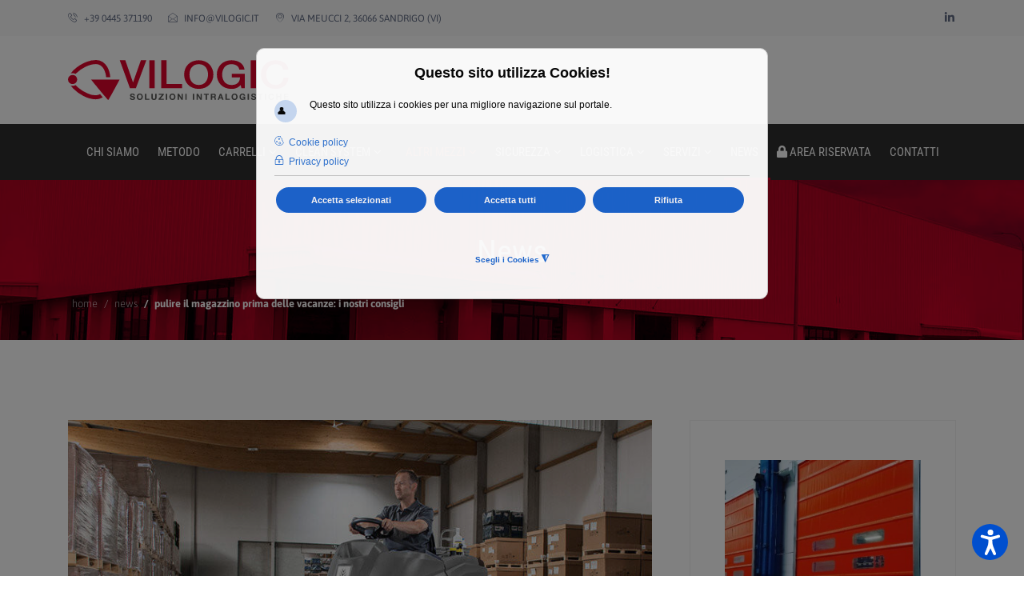

--- FILE ---
content_type: text/html; charset=utf-8
request_url: https://www.vilogic.it/news/83-pulire-il-magazzino-prima-delle-vacanze-i-nostri-consigli
body_size: 15179
content:
<!doctype html>
<html lang="it-it" dir="ltr">
<head>
<meta charset="utf-8">
<meta name="viewport" content="width=device-width, initial-scale=1, shrink-to-fit=no">
<base href="https://www.vilogic.it/news/83-pulire-il-magazzino-prima-delle-vacanze-i-nostri-consigli" />
<meta http-equiv="content-type" content="text/html; charset=utf-8" />
<meta name="keywords" content="pulizia magazzino, lavasciuga pavimenti professionali, lavapavimenti professionali, lavapavimenti industriali, lavasciuga industriali, Kärcher, macchine fasciapallet" />
<meta name="author" content="Giovanni" />
<meta name="title" content="Pulire il magazzino prima delle vacanze: i nostri consigli | Vilogic" />
<meta name="metatitle" content="Pulire il magazzino prima delle vacanze: i nostri consigli | Vilogic" />
<meta name="twitter:title" content="Pulire il magazzino prima delle vacanze: i nostri consigli | Vilogic" />
<meta name="twitter:description" content="Scopri i nostri consigli su come pulire il magazzino prima delle vacanze. Rendi il tuo spazio più organizzato con Vilogic. Leggi di più!" />
<meta name="robots" content="max-snippet:-1, max-image-preview:large, max-video-preview:-1" />
<meta property="og:title" content="Pulire il magazzino prima delle vacanze: i nostri consigli | Vilogic" />
<meta property="og:description" content="Scopri i nostri consigli su come pulire il magazzino prima delle vacanze. Rendi il tuo spazio più organizzato con Vilogic. Leggi di più!" />
<meta property="og:url" content="https://www.vilogic.it/news/83-pulire-il-magazzino-prima-delle-vacanze-i-nostri-consigli" />
<meta property="og:type" content="article" />
<meta name="description" content="Scopri i nostri consigli su come pulire il magazzino prima delle vacanze. Rendi il tuo spazio più organizzato con Vilogic. Leggi di più!" />
<meta name="generator" content="HELIX_ULTIMATE_GENERATOR_TEXT" />
<title>Pulire il magazzino prima delle vacanze: i nostri consigli | Vilogic</title>
<link href="/images/favicon-vilogic.webp" rel="shortcut icon" type="image/vnd.microsoft.icon" />
<link href="/favicon.ico" rel="shortcut icon" type="image/vnd.microsoft.icon" />
<link href="https://www.vilogic.it/sitemap/sitemap/aifeed" rel="alternate" type="application/json" title="AI JSON Data Feed" />
<style>html{visibility:hidden}</style><link rel="preload" as="style" onload="setTimeout(function(){document.querySelector('html').style.visibility='visible';}, 1);this.onload=null;this.rel='stylesheet'" href="/media/plg_jspeed/cache/css/931aa24bf446ae39c941ec7192d8c482_0_0.css" /><style>html{visibility:hidden}</style><link rel="preload" as="style" onload="setTimeout(function(){document.querySelector('html').style.visibility='visible';}, 1);this.onload=null;this.rel='stylesheet'" href="/media/plg_jspeed/cache/css/931aa24bf446ae39c941ec7192d8c482_0_1.css" /><style>html{visibility:hidden}</style><link rel="preload" as="style" onload="setTimeout(function(){document.querySelector('html').style.visibility='visible';}, 1);this.onload=null;this.rel='stylesheet'" href="/media/plg_jspeed/cache/css/931aa24bf446ae39c941ec7192d8c482_0_2.css" /><style>html{visibility:hidden}</style><link rel="preload" as="style" onload="setTimeout(function(){document.querySelector('html').style.visibility='visible';}, 1);this.onload=null;this.rel='stylesheet'" href="/media/plg_jspeed/cache/css/931aa24bf446ae39c941ec7192d8c482_0_3.css" /><style>html{visibility:hidden}</style><link rel="preload" as="style" onload="setTimeout(function(){document.querySelector('html').style.visibility='visible';}, 1);this.onload=null;this.rel='stylesheet'" href="/media/plg_jspeed/cache/css/931aa24bf446ae39c941ec7192d8c482_0_4.css" /><style>html{visibility:hidden}</style><link rel="preload" as="style" onload="setTimeout(function(){document.querySelector('html').style.visibility='visible';}, 1);this.onload=null;this.rel='stylesheet'" href="/media/plg_jspeed/cache/css/931aa24bf446ae39c941ec7192d8c482_0_5.css" /><style>html{visibility:hidden}</style><link rel="preload" as="style" onload="setTimeout(function(){document.querySelector('html').style.visibility='visible';}, 1);this.onload=null;this.rel='stylesheet'" href="/media/plg_jspeed/cache/css/931aa24bf446ae39c941ec7192d8c482_0_6.css" /><style>html{visibility:hidden}</style><link rel="preload" as="style" onload="setTimeout(function(){document.querySelector('html').style.visibility='visible';}, 1);this.onload=null;this.rel='stylesheet'" href="/media/plg_jspeed/cache/css/931aa24bf446ae39c941ec7192d8c482_0_7.css" /><style>html{visibility:hidden}</style><link rel="preload" as="style" onload="setTimeout(function(){document.querySelector('html').style.visibility='visible';}, 1);this.onload=null;this.rel='stylesheet'" href="/media/plg_jspeed/cache/css/931aa24bf446ae39c941ec7192d8c482_0_8.css" /><style>html{visibility:hidden}</style><link rel="preload" as="style" onload="setTimeout(function(){document.querySelector('html').style.visibility='visible';}, 1);this.onload=null;this.rel='stylesheet'" href="/media/plg_jspeed/cache/css/931aa24bf446ae39c941ec7192d8c482_0_9.css" /><style>html{visibility:hidden}</style><link rel="preload" as="style" onload="setTimeout(function(){document.querySelector('html').style.visibility='visible';}, 1);this.onload=null;this.rel='stylesheet'" href="/media/plg_jspeed/cache/css/931aa24bf446ae39c941ec7192d8c482_0_10.css" /><style>html{visibility:hidden}</style><link rel="preload" as="style" onload="setTimeout(function(){document.querySelector('html').style.visibility='visible';}, 1);this.onload=null;this.rel='stylesheet'" href="/media/plg_jspeed/cache/css/931aa24bf446ae39c941ec7192d8c482_0_11.css" /><style>html{visibility:hidden}</style><link rel="preload" as="style" onload="setTimeout(function(){document.querySelector('html').style.visibility='visible';}, 1);this.onload=null;this.rel='stylesheet'" href="/media/plg_jspeed/cache/css/931aa24bf446ae39c941ec7192d8c482_0_12.css" /><style>html{visibility:hidden}</style><link rel="preload" as="style" onload="setTimeout(function(){document.querySelector('html').style.visibility='visible';}, 1);this.onload=null;this.rel='stylesheet'" href="/media/plg_jspeed/cache/css/931aa24bf446ae39c941ec7192d8c482_0_13.css" /><style>html{visibility:hidden}</style><link rel="preload" as="style" onload="setTimeout(function(){document.querySelector('html').style.visibility='visible';}, 1);this.onload=null;this.rel='stylesheet'" href="/media/plg_jspeed/cache/css/931aa24bf446ae39c941ec7192d8c482_0_14.css" /><style>html{visibility:hidden}</style><link rel="preload" as="style" onload="setTimeout(function(){document.querySelector('html').style.visibility='visible';}, 1);this.onload=null;this.rel='stylesheet'" href="/media/plg_jspeed/cache/css/931aa24bf446ae39c941ec7192d8c482_0_15.css" /><style>html{visibility:hidden}</style><link rel="preload" as="style" onload="setTimeout(function(){document.querySelector('html').style.visibility='visible';}, 1);this.onload=null;this.rel='stylesheet'" href="/media/plg_jspeed/cache/css/931aa24bf446ae39c941ec7192d8c482_0_16.css" /><style>html{visibility:hidden}</style><link rel="preload" as="style" onload="setTimeout(function(){document.querySelector('html').style.visibility='visible';}, 1);this.onload=null;this.rel='stylesheet'" href="/media/plg_jspeed/cache/css/931aa24bf446ae39c941ec7192d8c482_0_17.css" /><style>html{visibility:hidden}</style><link rel="preload" as="style" onload="setTimeout(function(){document.querySelector('html').style.visibility='visible';}, 1);this.onload=null;this.rel='stylesheet'" href="/media/plg_jspeed/cache/css/931aa24bf446ae39c941ec7192d8c482_0_18.css" /><style>html{visibility:hidden}</style><link rel="preload" as="style" onload="setTimeout(function(){document.querySelector('html').style.visibility='visible';}, 1);this.onload=null;this.rel='stylesheet'" href="/media/plg_jspeed/cache/css/931aa24bf446ae39c941ec7192d8c482_0_19.css" /><style>html{visibility:hidden}</style><link rel="preload" as="style" onload="setTimeout(function(){document.querySelector('html').style.visibility='visible';}, 1);this.onload=null;this.rel='stylesheet'" href="/media/plg_jspeed/cache/css/931aa24bf446ae39c941ec7192d8c482_0_20.css" /><style>html{visibility:hidden}</style><link rel="preload" as="style" onload="setTimeout(function(){document.querySelector('html').style.visibility='visible';}, 1);this.onload=null;this.rel='stylesheet'" href="/media/plg_jspeed/cache/css/931aa24bf446ae39c941ec7192d8c482_0_21.css" /><style>html{visibility:hidden}</style><link rel="preload" as="style" onload="setTimeout(function(){document.querySelector('html').style.visibility='visible';}, 1);this.onload=null;this.rel='stylesheet'" href="/media/plg_jspeed/cache/css/931aa24bf446ae39c941ec7192d8c482_0_22.css" /><style>html{visibility:hidden}</style><link rel="preload" as="style" onload="setTimeout(function(){document.querySelector('html').style.visibility='visible';}, 1);this.onload=null;this.rel='stylesheet'" href="/media/plg_jspeed/cache/css/931aa24bf446ae39c941ec7192d8c482_0_23.css" /><link rel="preload" href="/images/vilogic-2022.svg" as="image" />
<script type="application/json" class="joomla-script-options new">{"csrf.token":"2d838386de9d2d62fb808f79941714ac","system.paths":{"root":"","base":""},"data":{"breakpoints":{"tablet":991,"mobile":480},"header":{"stickyOffset":"100"}}}</script>
<script src="/media/jui/js/jquery.min.js?5287cf53510a0ce31c5f944aba2953a0" type="text/javascript"></script>
<script src="/media/jui/js/jquery-noconflict.js?5287cf53510a0ce31c5f944aba2953a0" type="text/javascript"></script>
<script src="/media/jui/js/jquery-migrate.min.js?5287cf53510a0ce31c5f944aba2953a0" type="text/javascript"></script>
<script src="/media/system/js/caption.js?5287cf53510a0ce31c5f944aba2953a0" type="text/javascript"></script>
<script src="/plugins/system/screenreader/screenreader/languages/it-IT.js" type="text/javascript"></script>
<script src="/plugins/system/screenreader/screenreader/libraries/tts/soundmanager/soundmanager2.js" type="text/javascript"></script>
<script src="/plugins/system/screenreader/screenreader/libraries/tts/responsivevoice.js" type="text/javascript" defer="defer"></script>
<script src="/plugins/system/screenreader/screenreader/libraries/tts/tts.js" type="text/javascript" defer="defer"></script>
<script src="/plugins/system/screenreader/screenreader/libraries/controller/controller.js" type="text/javascript" defer="defer"></script>
<script src="/media/system/js/core.js?5287cf53510a0ce31c5f944aba2953a0" type="text/javascript"></script>
<script src="/media/plg_jspeed/js/instantpage-5.2.0.js" type="text/javascript" defer="defer"></script>
<script src="/templates/ts_bizipressfin/js/popper.min.js" type="text/javascript"></script>
<script src="/templates/ts_bizipressfin/js/bootstrap.min.js" type="text/javascript"></script>
<script src="/templates/ts_bizipressfin/js/owl.carousel.min.js" type="text/javascript"></script>
<script src="/templates/ts_bizipressfin/js/main.js" type="text/javascript"></script>
<script src="/components/com_sppagebuilder/assets/js/jquery.parallax.js?efcb014a6f41a6d880968ea58653b58d" type="text/javascript"></script>
<script src="/components/com_sppagebuilder/assets/js/sppagebuilder.js?efcb014a6f41a6d880968ea58653b58d" defer="defer" type="text/javascript"></script>
<script src="https://www.vilogic.it/media/com_acymailing/js/acymailing_module.js?v=5130" type="text/javascript" async="async"></script>
<script src="/media/plg_captcha_recaptcha/js/recaptcha.min.js?5287cf53510a0ce31c5f944aba2953a0" type="text/javascript"></script>
<script src="https://www.google.com/recaptcha/api.js?onload=JoomlaInitReCaptcha2&render=explicit&hl=it-IT" type="text/javascript"></script>
<script src="https://www.vilogic.it/modules/mod_news_pro_gk5/interface/scripts/engine.jquery.js" type="text/javascript"></script>
<script src="/plugins/system/gdpr/assets/js/jquery.fancybox.min.js" type="text/javascript" defer="defer"></script>
<script src="/plugins/system/gdpr/assets/js/cookieconsent.min.js" type="text/javascript" defer="defer"></script>
<script src="/plugins/system/gdpr/assets/js/init.js" type="text/javascript" defer="defer"></script>
<script type="text/javascript">
jQuery(window).on('load',  function() {
				new JCaption('img.caption');
			});window.soundManager.url = 'https://www.vilogic.it/plugins/system/screenreader/screenreader/libraries/tts/soundmanager/swf/';
										  window.soundManager.debugMode = false;  
										  window.soundManager.defaultOptions.volume = 80;var screenReaderConfigOptions = {	baseURI: 'https://www.vilogic.it/',
																			token: '66ed7b7eea7d31b58535c515228e393b',
																			langCode: 'it',
																			chunkLength: 300,
																			screenReaderVolume: '80',
																			screenReaderVoiceSpeed: 'normal',
																			position: 'bottomright',
																			scrolling: 'fixed',
																			targetAppendto: 'html',
																			targetAppendMode: 'bottom',
																			enableDarkMode: 0,
																			enableAccessibilityStatement: 0,
																			enableAccessibilityStatementText: 'Accessibility statement',
																			enableAccessibilityStatementLink: 'https://www.vilogic.it/',
																			preload: 1,
																			preloadTimeout: 3000,
																			autoBackgroundColor: 1,
																			readPage: 1,
																			readChildNodes: 1,
																			ieHighContrast: 1,
																			ieHighContrastAdvanced: 1,
																			selectedStorage: 'session',
																			gtranslateIntegration: 0,
																			readElementsHovering: 0,
																			elementsHoveringSelector: 'p',
																			elementsToexcludeCustom: '',
																			selectMainpageareaText: 0,
																			excludeScripts: 1,
																			readImages: 1,
																			readImagesAttribute: 'alt',
																			readImagesOrdering: 'before',
																			readImagesHovering: 1,
																			mainpageSelector: '*[name*=main], *[class*=main], *[id*=main], *[id*=container], *[class*=container]',
																			showlabel: 1,
																			labeltext: 'Screen Reader',
																			screenreaderIcon: 'audio',
																			screenreader: 1,
																			highcontrast: 1,
																			highcontrastAlternate: 1,
																			colorHue: 180,
																			colorBrightness: 6,
																			rootTarget: 1,
																			dyslexicFont: 1,
																			grayHues: 1,
																			spacingSize: 1,
																			spacingSizeMin: 0,
																			spacingSizeMax: 10,
																			pageZoom: 1,
																			bigCursor: 1,
																			readingGuides: 0,
																			readability: 0,
																			readabilitySelector: 'div.item-page,#content,div[itemprop=articleBody],div.item-content',
																			hideImages: 0,
																			hideAlsoVideosIframes: 0,
																			customColors: 0,
																			customColorsCssSelectors: '',
																			fontsizeMinimizedToolbar: 0,
																			hoverMinimizedToolbar: 0,
																			fontsize: 1,
																			fontsizeDefault: 100,
																			fontsizeMin: 50,
																			fontsizeMax: 200,
																			fontsizeSelector: '',
																			fontSizeHeadersIncrement: 20,
																			toolbarBgcolor: '#eeeeee',
																			template: 'accessible.css',
																			templateOrientation: 'vertical',
																			accesskey_play: 'P',
																			accesskey_pause: 'E',
																			accesskey_stop: 'S',
																			accesskey_increase: 'O',
																			accesskey_decrease: 'U',
																			accesskey_reset: 'R',
																			accesskey_highcontrast: 'H',
																			accesskey_highcontrast2: 'J',
																			accesskey_highcontrast3: 'K',
																			accesskey_dyslexic: 'D',
																			accesskey_grayhues: 'G',
																			accesskey_spacingsize_increase: 'M',
																			accesskey_spacingsize_decrease: 'N',
																			accesskey_pagezoomsize_increase: 'X',
																			accesskey_pagezoomsize_decrease: 'Y',
																			accesskey_pagezoomsize_reset: 'Z',
																			accesskey_bigcursor: 'W',
																			accesskey_reading_guides: 'V',
																			accesskey_readability: 'Q',
																			accesskey_hideimages: 'F',
																			accesskey_skiptocontents: 'C',
																			accesskey_minimized: 'L',
																			volume_accesskeys: 1,
																			accesskey_increase_volume: '+',
																			accesskey_decrease_volume: '-',
																			accesskey_change_text_color: 'I',
																			accesskey_change_background_color: 'B',
																			readerEngine: 'proxy_responsive',
																			useMobileReaderEngine: 0,
																			mobileReaderEngine: 'proxy_responsive',
																			proxyResponsiveApikey: 'kWyXm5dC',
																			proxyResponsiveLanguageGender: 'auto',
																			proxyResponsiveReadingMode: 'native',
																			hideOnMobile: 0,
																			useMinimizedToolbar: 1,
																			statusMinimizedToolbar: 'closed',
																			minimizedToolbarOnlyMobile: 0,
																			generateMissingImagesAlt: 1,
																			generateMissingImagesAltChatgptApikey: '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',
																			generateMissingImagesAltChatgptModel: 'gpt-3.5-turbo',
																			fixHeadingsStructure: 0,
																			fixLowContrastText: 0,
																			fixMissingAriaRoles: 1,
																			fixMissingFormLabels: 1,
																			validateAndFixFocusOrder: 0,
																			showSkipToContents: 0,
																			skipToContentsSelector: '',
																			removeLinksTarget: 0,
																			resetButtonBehavior: 'fontsize'
																		};template="ts_bizipressfin";	if(typeof acymailingModule == 'undefined'){
				var acymailingModule = [];
			}
			
			acymailingModule['emailRegex'] = /^[a-z0-9!#$%&\'*+\/=?^_`{|}~-]+(?:\.[a-z0-9!#$%&\'*+\/=?^_`{|}~-]+)*\@([a-z0-9-]+\.)+[a-z0-9]{2,20}$/i;

			acymailingModule['NAMECAPTION'] = 'Nome';
			acymailingModule['NAME_MISSING'] = 'Inserisci il tuo nome.';
			acymailingModule['EMAILCAPTION'] = 'Email';
			acymailingModule['VALID_EMAIL'] = 'Inserisci un indirizzo email valido.';
			acymailingModule['ACCEPT_TERMS'] = 'Leggi le note sulla Privacy e sui Termini di Utilizzo';
			acymailingModule['CAPTCHA_MISSING'] = 'Inserisci il codice di sicurezza visualizzato nell\'immagine';
			acymailingModule['NO_LIST_SELECTED'] = 'Si prega di selezionare le liste a cui si desidera iscriversi';
		
		acymailingModule['level'] = 'enterprise';
		acymailingModule['reqFieldsformAcymailing76951'] = Array('html');
		acymailingModule['validFieldsformAcymailing76951'] = Array('Inserisci un valore per il campo Ricezione');
acymailingModule['excludeValuesformAcymailing76951'] = [];
acymailingModule['excludeValuesformAcymailing76951']['email'] = 'Email';
var gdprConfigurationOptions = { complianceType: 'opt-out',
																			  cookieConsentLifetime: 365,
																			  cookieConsentSamesitePolicy: '',
																			  cookieConsentSecure: 0,
																			  disableFirstReload: 0,
																	  		  blockJoomlaSessionCookie: 0,
																			  blockExternalCookiesDomains: 0,
																			  externalAdvancedBlockingModeCustomAttribute: '',
																			  allowedCookies: '_ga,_gid,_gat',
																			  blockCookieDefine: 0,
																			  autoAcceptOnNextPage: 1,
																			  revokable: 0,
																			  lawByCountry: 0,
																			  checkboxLawByCountry: 0,
																			  blockPrivacyPolicy: 1,
																			  cacheGeolocationCountry: 1,
																			  countryAcceptReloadTimeout: 1000,
																			  usaCCPARegions: null,
																			  countryEnableReload: 1,
																			  customHasLawCountries: [""],
																			  dismissOnScroll: 0,
																			  dismissOnTimeout: 0,
																			  containerSelector: 'html',
																			  hideOnMobileDevices: 0,
																			  autoFloatingOnMobile: 1,
																			  autoFloatingOnMobileThreshold: 1024,
																			  autoRedirectOnDecline: 0,
																			  autoRedirectOnDeclineLink: 'https://www.google.it/',
																			  showReloadMsg: 1,
																			  showReloadMsgText: 'Applying preferences and reloading the page...',
																			  defaultClosedToolbar: 0,
																			  toolbarLayout: 'basic-header',
																			  toolbarTheme: 'block',
																			  toolbarButtonsTheme: 'allow_first',
																			  revocableToolbarTheme: 'advanced',
																			  toolbarPosition: 'center',
																			  toolbarCenterTheme: 'extended',
																			  revokePosition: 'revoke-bottom-left',
																			  toolbarPositionmentType: 1,
																			  positionCenterSimpleBackdrop: 1,
																			  positionCenterBlurEffect: 0,
																			  preventPageScrolling: 1,
																			  popupEffect: 'fade',
																			  popupBackground: '#828282',
																			  popupText: '#ffffff',
																			  popupLink: '#ffffff',
																			  buttonBackground: '#ffffff',
																			  buttonBorder: '#ffffff',
																			  buttonText: '#000000',
																			  highlightOpacity: '95',
																			  highlightBackground: '#333333',
																			  highlightBorder: '#ffffff',
																			  highlightText: '#ffffff',
																			  highlightDismissBackground: '#333333',
																		  	  highlightDismissBorder: '#ffffff',
																		 	  highlightDismissText: '#ffffff',
																			  autocenterRevokableButton: 0,
																			  hideRevokableButton: 0,
																			  hideRevokableButtonOnscroll: 0,
																			  customRevokableButton: 1,
																			  customRevokableButtonAction: 0,
																			  headerText: '<p>Questo sito utilizza Cookies!</p>',
																			  messageText: 'Questo sito utilizza i cookies per una migliore navigazione sul portale.',
																			  denyMessageEnabled: 1, 
																			  denyMessage: 'Hai rifiutato l\'utilizzo dei Cookies. Per una migliore esperienza ti consigliamo di consentire l\'utilizzo dei Cookies.',
																			  placeholderBlockedResources: 0, 
																			  placeholderBlockedResourcesAction: '',
																	  		  placeholderBlockedResourcesText: 'You must accept cookies and reload the page to view this content',
																			  placeholderIndividualBlockedResourcesText: 'You must accept cookies from {domain} and reload the page to view this content',
																			  placeholderIndividualBlockedResourcesAction: 0,
																			  placeholderOnpageUnlock: 0,
																			  scriptsOnpageUnlock: 0,
																			  autoDetectYoutubePoster: 0,
																			  autoDetectYoutubePosterApikey: 'AIzaSyAV_WIyYrUkFV1H8OKFYG8wIK8wVH9c82U',
																			  dismissText: 'Ignora',
																			  allowText: 'Accetta selezionati',
																			  denyText: 'Rifiuta',
																			  cookiePolicyLinkText: 'Cookie policy',
																			  cookiePolicyLink: 'https://www.vilogic.it/cookies',
																			  cookiePolicyRevocableTabText: 'Cookie policy',
																			  privacyPolicyLinkText: 'Privacy policy',
																			  privacyPolicyLink: 'https://www.vilogic.it/privacy',
																			  googleCMPTemplate: 1,
																			  enableGdprBulkConsent: 0,
																			  enableCustomScriptExecGeneric: 0,
																			  customScriptExecGeneric: '',
																			  categoriesCheckboxTemplate: 'cc-checkboxes-filled',
																			  toggleCookieSettings: 1,
																			  toggleCookieSettingsLinkedView: 0,
																			  toggleCookieSettingsButtonsArea: 0,
 																			  toggleCookieSettingsLinkedViewSefLink: '/component/gdpr/',
																	  		  toggleCookieSettingsText: '<span class="cc-cookie-settings-toggle">Scegli i Cookies <span class="cc-cookie-settings-toggler">&#x25EE;</span></span>',
																			  toggleCookieSettingsButtonBackground: '#333333',
																			  toggleCookieSettingsButtonBorder: '#ffffff',
																			  toggleCookieSettingsButtonText: '#ffffff',
																			  showLinks: 1,
																			  blankLinks: '_blank',
																			  autoOpenPrivacyPolicy: 0,
																			  openAlwaysDeclined: 1,
																			  cookieSettingsLabel: 'Scegli i cookies',
															  				  cookieSettingsDesc: 'Scegli il tipo di cookie che desideri disabilitare facendo clic sulle caselle di controllo. Fare clic sul nome di una categoria per ulteriori informazioni sui cookie utilizzati.Choose which kind of cookies you want to disable by clicking on the checkboxes. Click on a category name for more informations about used cookies.',
																			  cookieCategory1Enable: 1,
																			  cookieCategory1Name: 'Strettamente necessari',
																			  cookieCategory1Locked: 1,
																			  cookieCategory2Enable: 1,
																			  cookieCategory2Name: 'Di prestazione',
																			  cookieCategory2Locked: 0,
																			  cookieCategory3Enable: 1,
																			  cookieCategory3Name: 'Di funzionalità',
																			  cookieCategory3Locked: 0,
																			  cookieCategory4Enable: 1,
																			  cookieCategory4Name: 'Di marketing',
																			  cookieCategory4Locked: 0,
																			  cookieCategoriesDescriptions: {categoryReadMore: 'Open category settings',cat1:'<p>I cookie necessari aiutano a rendere fruibile un sito web abilitando le funzioni di base come la navigazione della pagina e l\'accesso ad aree sicure del sito. Il sito web non può funzionare correttamente senza questi cookie.</p>',cat2:'<p>I cookie di prestazione consentono a un sito Web di ricordare le informazioni che influiscono sul modo in cui il sito Web si comporta o appare, come la tua lingua preferita o la regione in cui ti trovi.</p>',cat3:'<p>I cookie di funzionalità aiutano i proprietari di siti Web a capire come i visitatori interagiscono con i siti Web raccogliendo e segnalando informazioni in modo anonimo.</p>',cat4:'<p>I cookie di marketing vengono utilizzati per tracciare i visitatori attraverso i siti web. L\'intenzione è quella di visualizzare annunci pertinenti e accattivanti per il singolo utente e quindi più preziosi per editori e inserzionisti di terze parti.</p>'},
																			  alwaysReloadAfterCategoriesChange: 1,
																			  preserveLockedCategories: 1,
																			  declineButtonBehavior: 'hard',
																			  blockCheckedCategoriesByDefault: 0,
																			  reloadOnfirstDeclineall: 0,
																			  trackExistingCheckboxSelectors: '',
															  		  		  trackExistingCheckboxConsentLogsFormfields: 'name,email,subject,message',
																			  allowallShowbutton: 1,
																			  allowallText: 'Accetta tutti ',
																			  allowallButtonBackground: '#ffffff',
																			  allowallButtonBorder: '#ffffff',
																			  allowallButtonText: '#000000',
																			  allowallButtonTimingAjax: 'fast',
																			  includeAcceptButton: 0,
																			  includeDenyButton: 0,
																			  trackConsentDate: 0,
																			  execCustomScriptsOnce: 1,
																			  optoutIndividualResources: 0,
																			  blockIndividualResourcesServerside: 0,
																			  disableSwitchersOptoutCategory: 0,
																			  autoAcceptCategories: 0,
																			  allowallIndividualResources: 1,
																			  blockLocalStorage: 0,
																			  blockSessionStorage: 0,
																			  externalAdvancedBlockingModeTags: 'iframe,script,img,source,link',
																			  enableCustomScriptExecCategory1: 0,
																			  customScriptExecCategory1: '',
																			  enableCustomScriptExecCategory2: 0,
																			  customScriptExecCategory2: '',
																			  enableCustomScriptExecCategory3: 0,
																			  customScriptExecCategory3: '',
																			  enableCustomScriptExecCategory4: 0,
																			  customScriptExecCategory4: '',
																			  enableCustomDeclineScriptExecCategory1: 0,
																			  customScriptDeclineExecCategory1: '',
																			  enableCustomDeclineScriptExecCategory2: 0,
																			  customScriptDeclineExecCategory2: '',
																			  enableCustomDeclineScriptExecCategory3: 0,
																			  customScriptDeclineExecCategory3: '',
																			  enableCustomDeclineScriptExecCategory4: 0,
																			  customScriptDeclineExecCategory4: '',
																			  enableCMPPreferences: 0,	
																			  enableCMPStatistics: 0,
																			  enableCMPAds: 0,																			  
																			  debugMode: 0
																		};var gdpr_ajax_livesite='https://www.vilogic.it/';var gdpr_enable_log_cookie_consent=1;var gdprUseCookieCategories=1;var gdpr_ajaxendpoint_cookie_category_desc='https://www.vilogic.it/index.php?option=com_gdpr&task=user.getCookieCategoryDescription&format=raw';var gdprJSessCook='afea5e7413040d18af3bb8c9963d17c0';var gdprJSessVal='4b1jlp688mrodc05i7jlp41clh';var gdprJAdminSessCook='245ad90fa67834d49da680c3ca72bb0e';var gdprPropagateCategoriesSession=1;var gdprAlwaysPropagateCategoriesSession=1;var gdprAlwaysCheckCategoriesSession=0;var gdprFancyboxWidth=700;var gdprFancyboxHeight=800;var gdprCloseText='Chiudi';var gdprUseFancyboxLinks=1;
	</script>
<!-- Start: Dati strutturati di Google  -->
<script type="application/ld+json" data-type="gsd">{"@context":"https://schema.org","@type":"BreadcrumbList","itemListElement":[{"@type":"ListItem","position":1,"name":"Home","item":"https://www.vilogic.it/"},{"@type":"ListItem","position":2,"name":"News","item":"https://www.vilogic.it/news"},{"@type":"ListItem","position":3,"name":"Pulire il magazzino prima delle vacanze: i nostri consigli","item":"https://www.vilogic.it/news/83-pulire-il-magazzino-prima-delle-vacanze-i-nostri-consigli"}]}</script> <script type="application/ld+json" data-type="gsd">{"@context":"https://schema.org","@type":"NewsArticle","mainEntityOfPage":{"@type":"WebPage","@id":"https://www.vilogic.it/news/83-pulire-il-magazzino-prima-delle-vacanze-i-nostri-consigli"},"headline":"Pulire il magazzino prima delle vacanze: i nostri consigli","description":"&amp;nbsp;Chi lavora nel settore della logistica sa bene che i requisiti fondamentali per lavorare in sicurezza sono pulizia, ordine e organizzazione. Un magazzino sporco e disordinato può diventare un luogo pericoloso. A causa dell’intenso traffico di persone e merci, nei magazzini si accumula una grande quantità di sporco: dalla polvere, alle macchie di olio, carburante e grasso; senza dimenticare i residui di imballaggio, le tracce di pneumatici, i trucioli di legno ed eventuali pezzi di carta e di metallo. I rischi che si corrono in magazzino dipendono anche dal grado di ordine presente. La pulizia industriale dei magazzini è quindi essenziale per proteggere la merce e gli operatori da possibili incidenti. Non solo, la pulizia è un’arma vincente anche per una logistica efficiente e produttiva. Materiali ingombranti fuori posto, pavimenti scivolosi, e superfici sporche portano a rallentamenti e inconvenienti. Per questo è importante organizzare al meglio le attività di cleaning del magazzino, così che non intralcino con le operazioni quotidiane di carico e scarico della merce e gli operatori possano lavorare al meglio e senza interruzioni. Al di là delle operazioni di pulizia pianificate a calendario, l’estate potrebbe rivelarsi il momento ideale per fare una pulizia approfondita del magazzino; in particolar modo per tutte quelle aziende che hanno in programma una chiusura prolungata per le vacanze estive o assistono ad un calo stagionale del lavoro. Ecco i nostri consigli per pulire al meglio il magazzino! Pulizia industriale: come rendere il magazzino pulito e sicuro Da dove cominciare la pulizia del magazzino? Innanzitutto con la pulizia delle superfici: a causa del movimento di mezzi e persone, il pavimento del magazzino si sporca in fretta. Trattandosi di un’ampia superficie, è necessario avvalersi dell’aiuto di macchine specifiche come le idropulitrici e le lavapavimenti professionali. È fondamentale non trascurare poi le pareti, i vetri, le scaffalature, i ripiani, le luci, il tetto e le macchine: anche tutti questi elementi necessitano di pulizia periodica. Per quanto riguarda la gestione dei rifiuti e degli imballaggi nel magazzino, anziché portare di volta in volta i rifiuti nei grandi cassoni all’esterno del magazzino, consigliamo di adottare dei macchinari progettati per compattare, imballare e ridurre il volume dei rifiuti. In questo modo non solo renderete più efficiente e conveniente il processo del riciclo e dello smaltimento, ma limiterete anche lo sporco prodotto durante i continui spostamenti dentro e fuori il magazzino. Le lavasciuga e le idropulitrici professionali Kärcher per rimuovere tutto lo sporco Quale macchina utilizzare per pulire il magazzino in maniera professionale? Vilogic offre soluzioni efficaci, sicure, valide e su misura per la pulizia di ogni ambiente. A partire dalle lavasciuga pavimenti Kärcher che rimuovono completamente qualsiasi tipo di sporco secco e umido in una sola passata, lasciando le superfici immediatamente asciutte, pulite e sicure. Oltre ad offrire prestazioni di pulizia eccezionali in tempi davvero brevi, queste lavasciuga permettono di rimuovere batteri e igienizzare in maniera ottimale, grazie all’uso combinato di detergenti disinfettanti e sanificanti, a base di Alchilammine o di Quaternari di Ammonio con proprietà fungicida, battericida e virucida. Grazie alla possibilità di vari livelli di velocità e potenza e differenti caratteristiche dimensionali, i modelli disponibili sono ideali per ogni frequenza e operazione di pulizia. Per la pulizia quotidiana di apparecchiature, veicoli ed edifici, Vilogic propone anche un’ampia offerta di idropulitrici ad acqua fredda. Grazie all’elevata pressione e alla notevole portata, le idropulitrici ad acqua fredda Kärcher rimuovono anche lo sporco incrostato e sono ideali per le ampie superfici. Non mancano le idropulitrici ad acqua calda: grazie alle alte temperature dell’acqua, queste idropulitrici puliscono con risultati sorprendenti, senza il bisogno di dovere aumentare la pressione. Contattaci per identificare la soluzione più adatta alle tue esigenze di pulizia!","image":{"@type":"ImageObject","url":"https://www.vilogic.it/images/pulizia del magazzino prima delle vacanze estive-intro.jpg"},"publisher":{"@type":"Organization","name":"Vilogic Soluzioni Intralogistiche","logo":{"@type":"ImageObject","url":"https://www.vilogic.it/images/logovilogicapprovato.webp"}},"author":{"@type":"Person","name":"Vilogic Soluzioni Intralogistiche","url":"https://www.vilogic.it/news/83-pulire-il-magazzino-prima-delle-vacanze-i-nostri-consigli"},"datePublished":"2021-07-29T13:28:57+02:00","dateCreated":"2021-07-29T13:28:57+02:00","dateModified":"2022-07-11T13:44:33+02:00"}</script>
<!-- End: Dati strutturati di Google  -->
<link rel="apple-touch-icon" sizes="180x180" href="/apple-touch-icon.png">
<link rel="icon" type="image/png" sizes="32x32" href="/favicon-32x32.png">
<link rel="icon" type="image/png" sizes="16x16" href="/favicon-16x16.png">
<link rel="manifest" href="/site.webmanifest">
<link rel="mask-icon" href="/safari-pinned-tab.svg" color="#e31936">
<meta name="msapplication-TileColor" content="#e31936">
<meta name="theme-color" content="#ffffff">
<!-- Global site tag (gtag.js) - Google Analytics -->
<script async src="https://www.googletagmanager.com/gtag/js?id=UA-46277008-61"></script>
<script>
  window.dataLayer = window.dataLayer || [];
  function gtag(){dataLayer.push(arguments);}
  gtag('js', new Date());

  gtag('config', 'UA-46277008-61');
</script>
<!-- Global site tag (gtag.js) - Google Ads: 482374449 --> <script async src="https://www.googletagmanager.com/gtag/js?id=AW-482374449"></script> <script> window.dataLayer = window.dataLayer || []; function gtag(){dataLayer.push(arguments);} gtag('js', new Date()); gtag('config', 'AW-482374449'); </script>
<link rel="canonical" href="https://www.vilogic.it/news/83-pulire-il-magazzino-prima-delle-vacanze-i-nostri-consigli" />
</head>
<body class="site helix-ultimate hu com_content com-content view-article layout-default task-none itemid-151 it-it ltr sticky-header layout-fluid offcanvas-init offcanvs-position-right">
<div class="body-wrapper">
<div class="body-innerwrapper">
<section id="sp-section-1" class="top-bar solid-bg d-none d-sm-none d-md-block">
<div class="container">
<div class="container-inner">
<div class="row">
<div id="sp-top2" class="col-lg-8 "><div class="sp-column "><ul class="sp-contact-info"><li class="sp-contact-phone">
<span class="icon icon-phone3"></span> <a href="tel:+390445371190">+39 0445 371190</a></li><li class="sp-contact-email">
<span class="icon icon-envelope"></span> <a href="mailto:info@vilogic.it">info@vilogic.it</a></li><li class="sp-contact-address"><span class="icon icon-map-marker2" aria-hidden="true"></span> <a href="/contatti">Via Meucci 2, 36066 Sandrigo (VI)</a></li></ul></div></div><div id="sp-top1" class="col-lg-4 d-none d-sm-none d-md-block"><div class="sp-column text-right"><ul class="social-icons"><li class="social-icon-linkedin"><a target="_blank" href="https://www.linkedin.com/company/vilogic-soluzioni-intralogistiche" aria-label="LinkedIn"><span class="fa fa-linkedin" aria-hidden="true"></span></a></li></ul></div></div></div>
</div>
</div>
</section>
<section id="sp-section-2" class="logo-area">
<div class="container">
<div class="container-inner">
<div class="row">
<div id="sp-logo" class="col-lg-12 "><div class="sp-column "><div class="logo"><a href="/"><img class="logo-image" src="/images/vilogic-2022.svg" alt="Vilogic"></a></div></div></div></div>
</div>
</div>
</section>
<section id="sp-section-3" class="site-navigation navdown">
<div class="container">
<div class="container-inner">
<div class="row">
<div id="sp-menu" class="col-lg-12 "><div class="sp-column text-left"><nav class="sp-megamenu-wrapper" role="navigation"><a id="offcanvas-toggler" aria-label="Navigation" class="offcanvas-toggler-right d-block d-lg-none" href="#"><i class="fa fa-bars" aria-hidden="true" title="Navigation"></i></a><ul class="sp-megamenu-parent menu-animation-fade-up d-none d-lg-block"><li class="sp-menu-item"></li><li class="sp-menu-item"><a   href="/chi-siamo"  >Chi siamo</a></li><li class="sp-menu-item"><a   href="/logisystem"  >Metodo</a></li><li class="sp-menu-item sp-has-child"><a   href="/carrelli"  >Carrelli</a><div class="sp-dropdown sp-dropdown-main sp-menu-left" style="width: 240px;"><div class="sp-dropdown-inner"><ul class="sp-dropdown-items"><li class="sp-menu-item"><a   href="/carrelli/carrelli-nuovi"  >Carrelli Nuovi</a></li><li class="sp-menu-item"><a   href="/carrelli/carrelli-usati-vm"  >Carrelli Usati</a></li><li class="sp-menu-item"><a   href="/carrelli/batterie-trazione"  >Batterie trazione</a></li><li class="sp-menu-item"><a   href="/carrelli/caricabatterie"  >Caricabatterie</a></li><li class="sp-menu-item"><a   href="/carrelli/attrezzature"  >Attrezzature</a></li><li class="sp-menu-item"><a   href="/carrelli/personalizzazioni"  >Personalizzazioni</a></li></ul></div></div></li><li class="sp-menu-item sp-has-child"><a   href="/clean-system"  >Clean System</a><div class="sp-dropdown sp-dropdown-main sp-menu-right" style="width: 240px;"><div class="sp-dropdown-inner"><ul class="sp-dropdown-items"><li class="sp-menu-item"><a   href="/clean-system/lavasciuga-industriali"  >Lavasciuga industriali</a></li><li class="sp-menu-item"><a   href="/clean-system/spazzatrici-industriali"  >Spazzatrici industriali</a></li><li class="sp-menu-item"><a   href="/clean-system/idropulitrici-industriali"  >Idropulitrici industriali</a></li><li class="sp-menu-item"><a   href="/clean-system/aspiratori-industriali"  >Aspiratori industriali</a></li><li class="sp-menu-item"><a   href="/clean-system/detergenti-e-materiali-consumabili"  >Detergenti e materiali consumabili</a></li></ul></div></div></li><li class="sp-menu-item sp-has-child"><span  class=" sp-menu-separator"  >Altri mezzi</span><div class="sp-dropdown sp-dropdown-main sp-menu-right" style="width: 240px;"><div class="sp-dropdown-inner"><ul class="sp-dropdown-items"><li class="sp-menu-item"><a   href="/altri-mezzi/piattaforme"  >Piattaforme</a></li><li class="sp-menu-item"><a   href="/altri-mezzi/trattori-industriali"  >Trattori industriali</a></li><li class="sp-menu-item"><a   href="/altri-mezzi/gru-industriali"  >Gru industriali</a></li></ul></div></div></li><li class="sp-menu-item sp-has-child"><a   href="/sicurezza"  >Sicurezza</a><div class="sp-dropdown sp-dropdown-main sp-menu-right" style="width: 240px;"><div class="sp-dropdown-inner"><ul class="sp-dropdown-items"><li class="sp-menu-item"><a   href="/sicurezza/sistemi-di-sicurezza-attivi"  >Sistemi di sicurezza attivi</a></li><li class="sp-menu-item"><a   href="/sicurezza/sistemi-di-sicurezza-passivi"  >Sistemi di sicurezza passivi</a></li></ul></div></div></li><li class="sp-menu-item sp-has-child"><a   href="#"  >Logistica</a><div class="sp-dropdown sp-dropdown-main sp-menu-right" style="width: 240px;"><div class="sp-dropdown-inner"><ul class="sp-dropdown-items"><li class="sp-menu-item"><a   href="/logistica/scaffalature"  >Scaffalature</a></li><li class="sp-menu-item"><a   href="/logistica/software-per-magazzino"  >Software per magazzino</a></li><li class="sp-menu-item"><a   href="/logistica/chiusure-industriali"  >Chiusure industriali</a></li><li class="sp-menu-item"><a   href="/logistica/fasciapallet"  >Fasciapallet</a></li></ul></div></div></li><li class="sp-menu-item sp-has-child"><a   href="#"  >Servizi</a><div class="sp-dropdown sp-dropdown-main sp-menu-right" style="width: 240px;"><div class="sp-dropdown-inner"><ul class="sp-dropdown-items"><li class="sp-menu-item"><a   href="/servizi/assistenza"  >Assistenza</a></li><li class="sp-menu-item"><a   href="/servizi/noleggio"  >Noleggio</a></li><li class="sp-menu-item"><a   href="/servizi/formazione"  >Formazione</a></li><li class="sp-menu-item"><a   href="/servizi/consulenza"  >Consulenza</a></li></ul></div></div></li><li class="sp-menu-item current-item active"><a aria-current="page"  href="/news"  >News</a></li><li class="sp-menu-item"><a  rel="noopener noreferrer" href="https://ticket.vilogic.it/Account/Login.aspx" target="_blank"  ><span class="fas fa-lock"></span> Area Riservata</a></li><li class="sp-menu-item"><a   href="/contatti"  >Contatti</a></li></ul></nav></div></div></div>
</div>
</div>
</section>
<section id="sp-section-4" >
<div class="row">
<div id="sp-title" class="col-lg-12 "><div class="sp-column "><div class="sp-page-title"style="background-image: url(/images/headers/consulenza.webp);"><div class="container"><h2>News</h2>
<ol  class="breadcrumb">
<li class="float-left">
<span class="divider fa fa-location" aria-hidden="true"></span>
</li>
<li   class="breadcrumb-item"><a  href="/" class="pathway"><span >Home</span></a>	<meta  content="1">
</li>
<li   class="breadcrumb-item"><a  href="/news" class="pathway"><span >News</span></a>	<meta  content="2">
</li>
<li   class="breadcrumb-item active"><span >Pulire il magazzino prima delle vacanze: i nostri consigli</span>	<meta  content="3">
</li>
</ol>
</div></div></div></div></div>
</section>
<section id="sp-main-body" >
<div class="container">
<div class="container-inner">
<div class="row">
<main id="sp-component" class="col-lg-8 ">
<div class="sp-column ">
<div id="system-message-container">
</div>
<div id="bd_results" role="region" aria-live="polite">
<div id="cf_res_ajax_loader"></div>
<div class="article-details" >

<div class="article-full-image fltoa-left"> <img
					 src="/images/pulizia del magazzino prima delle vacanze estive.jpg" alt="Come pulire il magazzino"  width="800" height="452" /> </div>
<div class="article-header">
<h1 >
				Pulire il magazzino prima delle vacanze: i nostri consigli			</h1>
</div>
<div class="article-info">
<span class="create" title="Creato: 29 Luglio 2021">
<time datetime="2021-07-29T13:28:57+02:00" itemprop="dateCreated">
		29 Luglio 2021	</time>
</span>
</div>
<div >
<p>&nbsp;Chi lavora nel settore della logistica sa bene che i requisiti fondamentali per lavorare in sicurezza sono <strong>pulizia</strong>, <strong>ordine</strong> e <strong>organizzazione</strong>. Un <strong>magazzino sporco e disordinato</strong> può diventare un luogo pericoloso. A causa dell’intenso traffico di persone e merci, nei magazzini si accumula una grande quantità di sporco: dalla polvere, alle macchie di olio, carburante e grasso; senza dimenticare i residui di imballaggio, le tracce di pneumatici, i trucioli di legno ed eventuali pezzi di carta e di metallo. I rischi che si corrono in magazzino dipendono anche dal grado di ordine presente. La <strong>pulizia industriale dei magazzini</strong> è quindi essenziale per proteggere la merce e gli operatori da possibili incidenti. Non solo, la <strong>pulizia</strong> è un’arma vincente anche per una <strong>logistica efficiente e produttiva</strong>. Materiali ingombranti fuori posto, pavimenti scivolosi, e superfici sporche portano a rallentamenti e inconvenienti. Per questo è importante organizzare al meglio le <strong>attività di cleaning del magazzino</strong>, così che non intralcino con le operazioni quotidiane di carico e scarico della merce e gli operatori possano lavorare al meglio e senza interruzioni. Al di là delle operazioni di pulizia pianificate a calendario, l’estate potrebbe rivelarsi il momento ideale per fare una <strong>pulizia approfondita del magazzino</strong>; in particolar modo per tutte quelle aziende che hanno in programma una chiusura prolungata per le vacanze estive o assistono ad un calo stagionale del lavoro. Ecco i nostri consigli per pulire al meglio il magazzino!</p>
<h3>Pulizia industriale: come rendere il magazzino pulito e sicuro</h3>
<p>Da dove cominciare la pulizia del magazzino? Innanzitutto con la pulizia delle superfici: a causa del movimento di mezzi e persone, il <strong>pavimento del magazzino</strong> si sporca in fretta. Trattandosi di un’ampia superficie, è necessario avvalersi dell’aiuto di macchine specifiche come le <strong>idropulitrici </strong>e le<strong> lavapavimenti professionali</strong>. È fondamentale non trascurare poi le pareti, i vetri, le scaffalature, i ripiani, le luci, il tetto e le macchine: anche tutti questi elementi necessitano di pulizia periodica. Per quanto riguarda la gestione dei rifiuti e degli imballaggi nel magazzino, anziché portare di volta in volta i rifiuti nei grandi cassoni all’esterno del magazzino, consigliamo di adottare dei <a href="/news/65-soluzioni-per-migliorare-la-gestione-dei-rifiuti">macchinari progettati per compattare, imballare e ridurre il volume dei rifiuti</a>. In questo modo non solo renderete più efficiente e conveniente il processo del riciclo e dello smaltimento, ma limiterete anche lo sporco prodotto durante i continui spostamenti dentro e fuori il magazzino.</p>
<h3>Le lavasciuga e le idropulitrici professionali Kärcher per rimuovere tutto lo sporco</h3>
<p>Quale macchina utilizzare per pulire il magazzino in maniera professionale? Vilogic offre soluzioni efficaci, sicure, valide e su misura per la pulizia di ogni ambiente. A partire dalle <strong><a class="sitelinkx" href="https://www.vilogic.it/news/111-lavasciuga-pavimenti-professionali" title="lavasciuga pavimenti industriale" target="_self" rel="nofollow" >lavasciuga pavimenti</a> Kärcher</strong> che rimuovono completamente qualsiasi tipo di sporco secco e umido in una sola passata, lasciando le superfici immediatamente asciutte, pulite e sicure. Oltre ad offrire prestazioni di pulizia eccezionali in tempi davvero brevi, queste <strong>lavasciuga </strong>permettono di rimuovere batteri e igienizzare in maniera ottimale, grazie all’uso combinato di detergenti disinfettanti e sanificanti, a base di Alchilammine o di Quaternari di Ammonio con proprietà fungicida, battericida e virucida. Grazie alla possibilità di vari livelli di velocità e potenza e differenti caratteristiche dimensionali, i modelli disponibili sono ideali per ogni frequenza e operazione di pulizia.</p>
<p>Per la pulizia quotidiana di apparecchiature, veicoli ed edifici, Vilogic propone anche un’ampia offerta di <strong>idropulitrici ad acqua fredda</strong>. Grazie all’elevata pressione e alla notevole portata, le idropulitrici ad acqua fredda <strong>Kärcher</strong> rimuovono anche lo sporco incrostato e sono ideali per le ampie superfici. Non mancano le idropulitrici ad acqua calda: grazie alle alte temperature dell’acqua, queste idropulitrici puliscono con risultati sorprendenti, senza il bisogno di dovere aumentare la pressione.</p>
<p><a href="/contatti">Contattaci per identificare la soluzione più adatta alle tue esigenze di pulizia!</a></p>
</div>
<ul class="tags list-inline">
<li class="list-inline-item tag-14 tag-list0" >
<a href="/tag/pulizia-industriale" class="label label-info">
						pulizia industriale					</a>
</li>
<li class="list-inline-item tag-15 tag-list1" >
<a href="/tag/magazzino" class="label label-info">
						magazzino					</a>
</li>
<li class="list-inline-item tag-18 tag-list2" >
<a href="/tag/lavapavimenti-industriali" class="label label-info">
						lavapavimenti industriali					</a>
</li>
<li class="list-inline-item tag-45 tag-list3" >
<a href="/tag/lavasciuga-pavimenti-professionali" class="label label-info">
						lavasciuga pavimenti professionali					</a>
</li>
<li class="list-inline-item tag-46 tag-list4" >
<a href="/tag/macchine-fasciapallet" class="label label-info">
						macchine fasciapallet					</a>
</li>
</ul>
</div>
</div>
</div>
</main>
<aside id="sp-right" class="col-lg-4 "><div class="sp-column "><div class="sp-module "><div class="sp-module-content">	<div class="nspMain " id="nsp-nsp-153" data-config="{
				'animation_speed': 400,
				'animation_interval': 5000,
				'animation_function': 'Fx.Transitions.Expo.easeIn',
				'news_column': 1,
				'news_rows': 3,
				'links_columns_amount': 0,
				'links_amount': 0
			}">
<div class="nspArts bottom" style="width:100%;">
<div class="nspArtScroll1">
<div class="nspArtScroll2 nspPages1">
<div class="nspArtPage active nspCol1">
<div class="nspArt nspCol1" style="padding:0 0px 20px 0;">
<a href="/news/252-porte-rapide-industriali-tutti-i-vantaggi" class="nspImageWrapper tleft fleft gkResponsive"  style="margin:6px 0px 0 0;" target="_self"><img  class="nspImage" src="https://www.vilogic.it/modules/mod_news_pro_gk5/cache/Porte rapide industriali i principali vantaggi per l’efficienza operativa-intronsp-153.jpg" alt="Porte rapide industriali: i principali vantaggi per l’efficienza operativa" width="400" height="300" /></a><h4 class="nspHeader tleft fnone has-image"><a href="/news/252-porte-rapide-industriali-tutti-i-vantaggi"  title="Porte rapide industriali: i principali vantaggi per l’efficienza operativa" target="_self">Porte rapide industriali: i principali vantaggi per l’efficienza operativa</a></h4>	</div>
<div class="nspArt nspCol1" style="padding:0 0px 20px 0;">
<a href="/news/251-vilogic-fa-scuola-insieme-a-skilljob-prepara-i-professionisti-della-logistica" class="nspImageWrapper tleft fleft gkResponsive"  style="margin:6px 0px 0 0;" target="_self"><img  class="nspImage" src="https://www.vilogic.it/modules/mod_news_pro_gk5/cache/Vilogic fa scuola insieme a SkillJob prepara i professionisti della logistica-intronsp-153.jpg" alt="Vilogic fa scuola: insieme a SkillJob prepara i professionisti della logistica" width="400" height="300" /></a><h4 class="nspHeader tleft fnone has-image"><a href="/news/251-vilogic-fa-scuola-insieme-a-skilljob-prepara-i-professionisti-della-logistica"  title="Vilogic fa scuola: insieme a SkillJob prepara i professionisti della logistica" target="_self">Vilogic fa scuola: insieme a SkillJob prepara i professionisti della logistica</a></h4>	</div>
<div class="nspArt nspCol1" style="padding:0 0px 20px 0;">
<a href="/news/250-come-presentare-domanda-per-accedere-iperammortamento-2026-per-carrelli-elevatori" class="nspImageWrapper tleft fleft gkResponsive"  style="margin:6px 0px 0 0;" target="_self"><img  class="nspImage" src="https://www.vilogic.it/modules/mod_news_pro_gk5/cache/Come presentare domanda per accedere all’Iperammortamento 2026 per i carrelli elevatori-intronsp-153.jpg" alt="Come presentare domanda per accedere all’Iperammortamento 2026 per i carrelli elevatori" width="400" height="300" /></a><h4 class="nspHeader tleft fnone has-image"><a href="/news/250-come-presentare-domanda-per-accedere-iperammortamento-2026-per-carrelli-elevatori"  title="Come presentare domanda per accedere all’Iperammortamento 2026 per i carrelli elevatori" target="_self">Come presentare domanda per accedere all’Iperammortamento 2026 per i carrelli elevatori</a></h4>	</div>
</div>
</div>
</div>
</div>
</div>
</div></div></div></aside></div>
</div>
</div>
</section>
<section id="sp-bottom" >
<div class="container">
<div class="container-inner">
<div class="row">
<div id="sp-bottom1" class="col-sm-col-sm-6 col-lg-12 "><div class="sp-column "><div class="sp-module "><div class="sp-module-content"><div class="mod-sppagebuilder  sp-page-builder" data-module_id="103">
<div class="page-content">
<div id="section-id-1562768045892" class="sppb-section" ><div class="sppb-container-inner"><div class="sppb-row"><div class="sppb-col-md-3" id="column-wrap-id-1562768045889"><div id="column-id-1562768045889" class="sppb-column" ><div class="sppb-column-addons"><div id="sppb-addon-wrapper-1562768045895" class="sppb-addon-wrapper"><div id="sppb-addon-1562768045895" class="clearfix "     ><div class="sppb-addon sppb-addon-text-block  "><div class="sppb-addon-content"><p><strong>VILOGIC SRL</strong><br /><span style="font-size: 8pt;">SOLUZIONI INTRALOGISTICHE</span><br />Via Meucci 2<br /><span style="background-color: inherit; color: inherit; font-family: inherit; font-size: 1rem;">36066 Sandrigo (VI)</span></p>
<p>Telefono +39 0445 371190<br />Partita I.V.A. 03634450245</p></div></div><style type="text/css">#sppb-addon-wrapper-1562768045895{margin:0px 0px 30px 0px}#sppb-addon-1562768045895{box-shadow:0 0 0 0 #fff}#sppb-addon-1562768045895{}#sppb-addon-1562768045895.sppb-element-loaded{}@media (min-width:768px) and (max-width:991px){#sppb-addon-1562768045895{}#sppb-addon-wrapper-1562768045895{margin-top:0px;margin-right:0px;margin-bottom:20px;margin-left:0px}}@media (max-width:767px){#sppb-addon-1562768045895{}#sppb-addon-wrapper-1562768045895{margin-top:0px;margin-right:0px;margin-bottom:10px;margin-left:0px}}</style><style type="text/css">@media (min-width:768px) and (max-width:991px){}@media (max-width:767px){}</style></div></div></div></div></div><div class="sppb-col-md-3" id="column-wrap-id-1562768045890"><div id="column-id-1562768045890" class="sppb-column" ><div class="sppb-column-addons"><div id="sppb-addon-wrapper-1565332240081" class="sppb-addon-wrapper"><div id="sppb-addon-1565332240081" class="clearfix "     ><div class="sppb-addon sppb-addon-module "><div class="sppb-addon-content">
<div class="custom"  >
<p><a href="https://www.intralog.it/" target="_blank" rel="nofollow noopener"><img onmouseover="this.src='/images/banners/LogoIntralog_on.webp';" onmouseout="this.src='/images/banners/LogoIntralog_off.webp';" src="/images/banners/LogoIntralog_off.webp" alt="LogoIntralog on" /></a></p></div>
</div></div><style type="text/css">#sppb-addon-wrapper-1565332240081{margin:0px 20px 30px 20px}#sppb-addon-1565332240081{box-shadow:0 0 0 0 #fff}#sppb-addon-1565332240081{}#sppb-addon-1565332240081.sppb-element-loaded{}@media (min-width:768px) and (max-width:991px){#sppb-addon-1565332240081{}#sppb-addon-wrapper-1565332240081{margin-top:0px;margin-right:0px;margin-bottom:20px;margin-left:0px}}@media (max-width:767px){#sppb-addon-1565332240081{}#sppb-addon-wrapper-1565332240081{margin-top:0px;margin-right:0px;margin-bottom:10px;margin-left:0px}}</style></div></div></div></div></div><div class="sppb-col-md-3" id="column-wrap-id-1562768045891"><div id="column-id-1562768045891" class="sppb-column" ><div class="sppb-column-addons"><div id="sppb-addon-wrapper-1562768420098" class="sppb-addon-wrapper"><div id="sppb-addon-1562768420098" class="clearfix "     ><div class="sppb-addon sppb-addon-module "><div class="sppb-addon-content"><ul class="menu">
<li class="item-128"><a href="/privacy" >Privacy</a></li><li class="item-129"><a href="/cookies" >Cookies</a></li><li class="item-427"><a href="/images/Whistleblowing_presentazione_su_sito_internet.pdf" target="_blank" rel="noopener noreferrer">Whistleblowing</a></li><li class="item-131"><a href="/sitemap" >Sitemap</a></li><li class="item-130"><a href="https://www.stefanato.com/" title="WebAgency Padova" target="_blank" rel="noopener noreferrer">Credits</a></li><li class="item-240"><a href="/login" >Login</a></li></ul>
</div></div><style type="text/css">#sppb-addon-wrapper-1562768420098{margin:0px 0px 30px 0px}#sppb-addon-1562768420098{box-shadow:0 0 0 0 #fff}#sppb-addon-1562768420098{}#sppb-addon-1562768420098.sppb-element-loaded{}@media (min-width:768px) and (max-width:991px){#sppb-addon-1562768420098{}#sppb-addon-wrapper-1562768420098{margin-top:0px;margin-right:0px;margin-bottom:20px;margin-left:0px}}@media (max-width:767px){#sppb-addon-1562768420098{}#sppb-addon-wrapper-1562768420098{margin-top:0px;margin-right:0px;margin-bottom:10px;margin-left:0px}}</style></div></div></div></div></div><div class="sppb-col-md-3" id="column-wrap-id-1565159357797"><div id="column-id-1565159357797" class="sppb-column" ><div class="sppb-column-addons"><div id="sppb-addon-wrapper-1562768420101" class="sppb-addon-wrapper"><div id="sppb-addon-1562768420101" class="clearfix "     ><div class="sppb-addon sppb-addon-module "><div class="sppb-addon-content"><div class="acymailing_module" id="acymailing_module_formAcymailing76951">
<div class="acymailing_fulldiv" id="acymailing_fulldiv_formAcymailing76951"  >
<form id="formAcymailing76951" action="/news" onsubmit="return submitacymailingform('optin','formAcymailing76951')" method="post" name="formAcymailing76951"  >
<div class="acymailing_module_form" >
<div class="acymailing_introtext"><span>Tutte le novità e i consigli dei nostri consulenti: iscritivi alla <b>newsletter</b> di Vilogic</span></div>	<div class="acymailing_form">
<p class="onefield fieldacyemail" id="field_email_formAcymailing76951">	<span class="acyfield_email acy_requiredField">
<input id="user_email_formAcymailing76951"  style="width:99%" onfocus="if(this.value == 'Email') this.value = '';" onblur="if(this.value=='') this.value='Email';" type="text" class="inputbox required" name="user[email]" value="Email" title="Email"/>	</span>
</p>
<div class="onefield fieldacycaptcha" id="field_captcha_formAcymailing76951"><div id="formAcymailing76951-captcha" class='class="" g-recaptcha' data-sitekey="6Lfl28cUAAAAANDVWLwEuUQLq5Y7G1-JIb5BDDMq" data-theme="light" data-size="normal" data-tabindex="0" data-callback="" data-expired-callback="" data-error-callback=""></div>	</div>
<p class="acysubbuttons">
<input class="button subbutton btn btn-primary" type="submit" value="Iscriviti" name="Submit" onclick="try{ return submitacymailingform('optin','formAcymailing76951'); }catch(err){alert('The form could not be submitted '+err);return false;}"/>
</p>
</div>
<input type="hidden" name="ajax" value="0"/>
<input type="hidden" name="acy_source" value="module_105" />
<input type="hidden" name="ctrl" value="sub"/>
<input type="hidden" name="task" value="notask"/>
<input type="hidden" name="redirect" value="https%3A%2F%2Fwww.vilogic.it%2Fnews%2F83-pulire-il-magazzino-prima-delle-vacanze-i-nostri-consigli"/>
<input type="hidden" name="redirectunsub" value="https%3A%2F%2Fwww.vilogic.it%2Fnews%2F83-pulire-il-magazzino-prima-delle-vacanze-i-nostri-consigli"/>
<input type="hidden" name="option" value="com_acymailing"/>
<input type="hidden" name="hiddenlists" value="1"/>
<input type="hidden" name="acyformname" value="formAcymailing76951" />
</div>
</form>
</div>
</div>
</div></div><style type="text/css">#sppb-addon-wrapper-1562768420101{margin:0px 0px 30px 0px}#sppb-addon-1562768420101{box-shadow:0 0 0 0 #fff}#sppb-addon-1562768420101{}#sppb-addon-1562768420101.sppb-element-loaded{}@media (min-width:768px) and (max-width:991px){#sppb-addon-1562768420101{}#sppb-addon-wrapper-1562768420101{margin-top:0px;margin-right:0px;margin-bottom:20px;margin-left:0px}}@media (max-width:767px){#sppb-addon-1562768420101{}#sppb-addon-wrapper-1562768420101{margin-top:0px;margin-right:0px;margin-bottom:10px;margin-left:0px}}</style></div></div></div></div></div></div></div></div><style type="text/css">.sp-page-builder .page-content #section-id-1562768045892{padding:50px 0px 50px 0px;margin:0px 0px 0px 0px}#column-id-1562768045889{box-shadow:0 0 0 0 #fff}#column-id-1562768045890{padding-top:5px;padding-right:15px;padding-left:15px;box-shadow:0 0 0 0 #fff}#column-id-1562768045891{box-shadow:0 0 0 0 #fff}</style>	</div>
</div>
</div></div></div></div></div>
</div>
</div>
</section>
<footer id="sp-footer" >
<div class="container">
<div class="container-inner">
<div class="row">
<div id="sp-footer1" class="col-lg-12 "><div class="sp-column "><span class="sp-copyright">© 2026 Vilogic srl - <a href="https://www.vilogic.it/carrelli/carrelli-nuovi"> Carrelli Elevatori Vicenza</a></span></div></div></div>
</div>
</div>
</footer> </div>
</div>
<!-- Google Tag Manager (noscript) -->
<noscript><iframe src="https://www.googletagmanager.com/ns.html?id=GTM-WPT8XQN"
height="0" width="0" style="display:none;visibility:hidden"></iframe></noscript>
<!-- End Google Tag Manager (noscript) -->
<!-- Off Canvas Menu -->
<div class="offcanvas-overlay"></div>
<div class="offcanvas-menu">
<a href="#" class="close-offcanvas"><span class="fa fa-remove"></span></a>
<div class="offcanvas-inner">
<div class="sp-module _menu"><div class="sp-module-content"><ul class="menu">
<li class="item-146"><a href="/chi-siamo" >Chi siamo</a></li><li class="item-184"><a href="/logisystem" >Metodo</a></li><li class="item-119 menu-deeper menu-parent"><a href="/carrelli" >Carrelli<span class="menu-toggler"></span></a><ul class="menu-child"><li class="item-121"><a href="/carrelli/carrelli-nuovi" >Carrelli Nuovi</a></li><li class="item-201"><a href="/carrelli/carrelli-usati-vm" >Carrelli Usati</a></li><li class="item-154"><a href="/carrelli/batterie-trazione" >Batterie trazione</a></li><li class="item-155"><a href="/carrelli/caricabatterie" >Caricabatterie</a></li><li class="item-156"><a href="/carrelli/attrezzature" >Attrezzature</a></li><li class="item-157"><a href="/carrelli/personalizzazioni" >Personalizzazioni</a></li></ul></li><li class="item-420 menu-deeper menu-parent"><a href="/clean-system" >Clean System<span class="menu-toggler"></span></a><ul class="menu-child"><li class="item-421"><a href="/clean-system/lavasciuga-industriali" >Lavasciuga industriali</a></li><li class="item-422"><a href="/clean-system/spazzatrici-industriali" >Spazzatrici industriali</a></li><li class="item-423"><a href="/clean-system/idropulitrici-industriali" >Idropulitrici industriali</a></li><li class="item-424"><a href="/clean-system/aspiratori-industriali" >Aspiratori industriali</a></li><li class="item-425"><a href="/clean-system/detergenti-e-materiali-consumabili" >Detergenti e materiali consumabili</a></li></ul></li><li class="item-158 menu-divider menu-deeper menu-parent"><span class="menu-separator ">Altri mezzi<span class="menu-toggler"></span></span>
<ul class="menu-child"><li class="item-162"><a href="/altri-mezzi/piattaforme" >Piattaforme</a></li><li class="item-164"><a href="/altri-mezzi/trattori-industriali" >Trattori industriali</a></li><li class="item-426"><a href="/altri-mezzi/gru-industriali" >Gru industriali</a></li></ul></li><li class="item-159 menu-deeper menu-parent"><a href="/sicurezza" >Sicurezza<span class="menu-toggler"></span></a><ul class="menu-child"><li class="item-167"><a href="/sicurezza/sistemi-di-sicurezza-attivi" >Sistemi di sicurezza attivi</a></li><li class="item-168"><a href="/sicurezza/sistemi-di-sicurezza-passivi" >Sistemi di sicurezza passivi</a></li></ul></li><li class="item-160 menu-deeper menu-parent"><a href="#" >Logistica<span class="menu-toggler"></span></a><ul class="menu-child"><li class="item-169"><a href="/logistica/scaffalature" >Scaffalature</a></li><li class="item-170"><a href="/logistica/software-per-magazzino" >Software per magazzino</a></li><li class="item-171"><a href="/logistica/chiusure-industriali" >Chiusure industriali</a></li><li class="item-484"><a href="/logistica/fasciapallet" >Fasciapallet</a></li></ul></li><li class="item-147 menu-deeper menu-parent"><a href="#" >Servizi<span class="menu-toggler"></span></a><ul class="menu-child"><li class="item-148"><a href="/servizi/assistenza" >Assistenza</a></li><li class="item-221"><a href="/servizi/noleggio" >Noleggio</a></li><li class="item-149"><a href="/servizi/formazione" >Formazione</a></li><li class="item-150"><a href="/servizi/consulenza" >Consulenza</a></li></ul></li><li class="item-151 current active"><a href="/news" >News</a></li><li class="item-383"><a href="https://ticket.vilogic.it/Account/Login.aspx" target="_blank" rel="noopener noreferrer">Area Riservata</a></li><li class="item-161"><a href="/contatti" >Contatti</a></li></ul>
</div></div>
</div>
</div>
<script type="text/javascript"> _linkedin_partner_id = "8501577"; window._linkedin_data_partner_ids = window._linkedin_data_partner_ids || []; window._linkedin_data_partner_ids.push(_linkedin_partner_id); </script><script type="text/javascript"> (function(l) { if (!l){window.lintrk = function(a,b){window.lintrk.q.push([a,b])}; window.lintrk.q=[]} var s = document.getElementsByTagName("script")[0]; var b = document.createElement("script"); b.type = "text/javascript";b.async = true; b.src = "https://snap.licdn.com/li.lms-analytics/insight.min.js"; s.parentNode.insertBefore(b, s);})(window.lintrk); </script> <noscript> <img height="1" width="1" style="display:none;" alt="" src="https://px.ads.linkedin.com/collect/?pid=8501577&fmt=gif" /> </noscript>
<!-- Go to top -->
</body>
</html>

--- FILE ---
content_type: text/html; charset=utf-8
request_url: https://www.google.com/recaptcha/api2/anchor?ar=1&k=6Lfl28cUAAAAANDVWLwEuUQLq5Y7G1-JIb5BDDMq&co=aHR0cHM6Ly93d3cudmlsb2dpYy5pdDo0NDM.&hl=it&v=N67nZn4AqZkNcbeMu4prBgzg&theme=light&size=normal&anchor-ms=20000&execute-ms=30000&cb=kan24m9tkes0
body_size: 49610
content:
<!DOCTYPE HTML><html dir="ltr" lang="it"><head><meta http-equiv="Content-Type" content="text/html; charset=UTF-8">
<meta http-equiv="X-UA-Compatible" content="IE=edge">
<title>reCAPTCHA</title>
<style type="text/css">
/* cyrillic-ext */
@font-face {
  font-family: 'Roboto';
  font-style: normal;
  font-weight: 400;
  font-stretch: 100%;
  src: url(//fonts.gstatic.com/s/roboto/v48/KFO7CnqEu92Fr1ME7kSn66aGLdTylUAMa3GUBHMdazTgWw.woff2) format('woff2');
  unicode-range: U+0460-052F, U+1C80-1C8A, U+20B4, U+2DE0-2DFF, U+A640-A69F, U+FE2E-FE2F;
}
/* cyrillic */
@font-face {
  font-family: 'Roboto';
  font-style: normal;
  font-weight: 400;
  font-stretch: 100%;
  src: url(//fonts.gstatic.com/s/roboto/v48/KFO7CnqEu92Fr1ME7kSn66aGLdTylUAMa3iUBHMdazTgWw.woff2) format('woff2');
  unicode-range: U+0301, U+0400-045F, U+0490-0491, U+04B0-04B1, U+2116;
}
/* greek-ext */
@font-face {
  font-family: 'Roboto';
  font-style: normal;
  font-weight: 400;
  font-stretch: 100%;
  src: url(//fonts.gstatic.com/s/roboto/v48/KFO7CnqEu92Fr1ME7kSn66aGLdTylUAMa3CUBHMdazTgWw.woff2) format('woff2');
  unicode-range: U+1F00-1FFF;
}
/* greek */
@font-face {
  font-family: 'Roboto';
  font-style: normal;
  font-weight: 400;
  font-stretch: 100%;
  src: url(//fonts.gstatic.com/s/roboto/v48/KFO7CnqEu92Fr1ME7kSn66aGLdTylUAMa3-UBHMdazTgWw.woff2) format('woff2');
  unicode-range: U+0370-0377, U+037A-037F, U+0384-038A, U+038C, U+038E-03A1, U+03A3-03FF;
}
/* math */
@font-face {
  font-family: 'Roboto';
  font-style: normal;
  font-weight: 400;
  font-stretch: 100%;
  src: url(//fonts.gstatic.com/s/roboto/v48/KFO7CnqEu92Fr1ME7kSn66aGLdTylUAMawCUBHMdazTgWw.woff2) format('woff2');
  unicode-range: U+0302-0303, U+0305, U+0307-0308, U+0310, U+0312, U+0315, U+031A, U+0326-0327, U+032C, U+032F-0330, U+0332-0333, U+0338, U+033A, U+0346, U+034D, U+0391-03A1, U+03A3-03A9, U+03B1-03C9, U+03D1, U+03D5-03D6, U+03F0-03F1, U+03F4-03F5, U+2016-2017, U+2034-2038, U+203C, U+2040, U+2043, U+2047, U+2050, U+2057, U+205F, U+2070-2071, U+2074-208E, U+2090-209C, U+20D0-20DC, U+20E1, U+20E5-20EF, U+2100-2112, U+2114-2115, U+2117-2121, U+2123-214F, U+2190, U+2192, U+2194-21AE, U+21B0-21E5, U+21F1-21F2, U+21F4-2211, U+2213-2214, U+2216-22FF, U+2308-230B, U+2310, U+2319, U+231C-2321, U+2336-237A, U+237C, U+2395, U+239B-23B7, U+23D0, U+23DC-23E1, U+2474-2475, U+25AF, U+25B3, U+25B7, U+25BD, U+25C1, U+25CA, U+25CC, U+25FB, U+266D-266F, U+27C0-27FF, U+2900-2AFF, U+2B0E-2B11, U+2B30-2B4C, U+2BFE, U+3030, U+FF5B, U+FF5D, U+1D400-1D7FF, U+1EE00-1EEFF;
}
/* symbols */
@font-face {
  font-family: 'Roboto';
  font-style: normal;
  font-weight: 400;
  font-stretch: 100%;
  src: url(//fonts.gstatic.com/s/roboto/v48/KFO7CnqEu92Fr1ME7kSn66aGLdTylUAMaxKUBHMdazTgWw.woff2) format('woff2');
  unicode-range: U+0001-000C, U+000E-001F, U+007F-009F, U+20DD-20E0, U+20E2-20E4, U+2150-218F, U+2190, U+2192, U+2194-2199, U+21AF, U+21E6-21F0, U+21F3, U+2218-2219, U+2299, U+22C4-22C6, U+2300-243F, U+2440-244A, U+2460-24FF, U+25A0-27BF, U+2800-28FF, U+2921-2922, U+2981, U+29BF, U+29EB, U+2B00-2BFF, U+4DC0-4DFF, U+FFF9-FFFB, U+10140-1018E, U+10190-1019C, U+101A0, U+101D0-101FD, U+102E0-102FB, U+10E60-10E7E, U+1D2C0-1D2D3, U+1D2E0-1D37F, U+1F000-1F0FF, U+1F100-1F1AD, U+1F1E6-1F1FF, U+1F30D-1F30F, U+1F315, U+1F31C, U+1F31E, U+1F320-1F32C, U+1F336, U+1F378, U+1F37D, U+1F382, U+1F393-1F39F, U+1F3A7-1F3A8, U+1F3AC-1F3AF, U+1F3C2, U+1F3C4-1F3C6, U+1F3CA-1F3CE, U+1F3D4-1F3E0, U+1F3ED, U+1F3F1-1F3F3, U+1F3F5-1F3F7, U+1F408, U+1F415, U+1F41F, U+1F426, U+1F43F, U+1F441-1F442, U+1F444, U+1F446-1F449, U+1F44C-1F44E, U+1F453, U+1F46A, U+1F47D, U+1F4A3, U+1F4B0, U+1F4B3, U+1F4B9, U+1F4BB, U+1F4BF, U+1F4C8-1F4CB, U+1F4D6, U+1F4DA, U+1F4DF, U+1F4E3-1F4E6, U+1F4EA-1F4ED, U+1F4F7, U+1F4F9-1F4FB, U+1F4FD-1F4FE, U+1F503, U+1F507-1F50B, U+1F50D, U+1F512-1F513, U+1F53E-1F54A, U+1F54F-1F5FA, U+1F610, U+1F650-1F67F, U+1F687, U+1F68D, U+1F691, U+1F694, U+1F698, U+1F6AD, U+1F6B2, U+1F6B9-1F6BA, U+1F6BC, U+1F6C6-1F6CF, U+1F6D3-1F6D7, U+1F6E0-1F6EA, U+1F6F0-1F6F3, U+1F6F7-1F6FC, U+1F700-1F7FF, U+1F800-1F80B, U+1F810-1F847, U+1F850-1F859, U+1F860-1F887, U+1F890-1F8AD, U+1F8B0-1F8BB, U+1F8C0-1F8C1, U+1F900-1F90B, U+1F93B, U+1F946, U+1F984, U+1F996, U+1F9E9, U+1FA00-1FA6F, U+1FA70-1FA7C, U+1FA80-1FA89, U+1FA8F-1FAC6, U+1FACE-1FADC, U+1FADF-1FAE9, U+1FAF0-1FAF8, U+1FB00-1FBFF;
}
/* vietnamese */
@font-face {
  font-family: 'Roboto';
  font-style: normal;
  font-weight: 400;
  font-stretch: 100%;
  src: url(//fonts.gstatic.com/s/roboto/v48/KFO7CnqEu92Fr1ME7kSn66aGLdTylUAMa3OUBHMdazTgWw.woff2) format('woff2');
  unicode-range: U+0102-0103, U+0110-0111, U+0128-0129, U+0168-0169, U+01A0-01A1, U+01AF-01B0, U+0300-0301, U+0303-0304, U+0308-0309, U+0323, U+0329, U+1EA0-1EF9, U+20AB;
}
/* latin-ext */
@font-face {
  font-family: 'Roboto';
  font-style: normal;
  font-weight: 400;
  font-stretch: 100%;
  src: url(//fonts.gstatic.com/s/roboto/v48/KFO7CnqEu92Fr1ME7kSn66aGLdTylUAMa3KUBHMdazTgWw.woff2) format('woff2');
  unicode-range: U+0100-02BA, U+02BD-02C5, U+02C7-02CC, U+02CE-02D7, U+02DD-02FF, U+0304, U+0308, U+0329, U+1D00-1DBF, U+1E00-1E9F, U+1EF2-1EFF, U+2020, U+20A0-20AB, U+20AD-20C0, U+2113, U+2C60-2C7F, U+A720-A7FF;
}
/* latin */
@font-face {
  font-family: 'Roboto';
  font-style: normal;
  font-weight: 400;
  font-stretch: 100%;
  src: url(//fonts.gstatic.com/s/roboto/v48/KFO7CnqEu92Fr1ME7kSn66aGLdTylUAMa3yUBHMdazQ.woff2) format('woff2');
  unicode-range: U+0000-00FF, U+0131, U+0152-0153, U+02BB-02BC, U+02C6, U+02DA, U+02DC, U+0304, U+0308, U+0329, U+2000-206F, U+20AC, U+2122, U+2191, U+2193, U+2212, U+2215, U+FEFF, U+FFFD;
}
/* cyrillic-ext */
@font-face {
  font-family: 'Roboto';
  font-style: normal;
  font-weight: 500;
  font-stretch: 100%;
  src: url(//fonts.gstatic.com/s/roboto/v48/KFO7CnqEu92Fr1ME7kSn66aGLdTylUAMa3GUBHMdazTgWw.woff2) format('woff2');
  unicode-range: U+0460-052F, U+1C80-1C8A, U+20B4, U+2DE0-2DFF, U+A640-A69F, U+FE2E-FE2F;
}
/* cyrillic */
@font-face {
  font-family: 'Roboto';
  font-style: normal;
  font-weight: 500;
  font-stretch: 100%;
  src: url(//fonts.gstatic.com/s/roboto/v48/KFO7CnqEu92Fr1ME7kSn66aGLdTylUAMa3iUBHMdazTgWw.woff2) format('woff2');
  unicode-range: U+0301, U+0400-045F, U+0490-0491, U+04B0-04B1, U+2116;
}
/* greek-ext */
@font-face {
  font-family: 'Roboto';
  font-style: normal;
  font-weight: 500;
  font-stretch: 100%;
  src: url(//fonts.gstatic.com/s/roboto/v48/KFO7CnqEu92Fr1ME7kSn66aGLdTylUAMa3CUBHMdazTgWw.woff2) format('woff2');
  unicode-range: U+1F00-1FFF;
}
/* greek */
@font-face {
  font-family: 'Roboto';
  font-style: normal;
  font-weight: 500;
  font-stretch: 100%;
  src: url(//fonts.gstatic.com/s/roboto/v48/KFO7CnqEu92Fr1ME7kSn66aGLdTylUAMa3-UBHMdazTgWw.woff2) format('woff2');
  unicode-range: U+0370-0377, U+037A-037F, U+0384-038A, U+038C, U+038E-03A1, U+03A3-03FF;
}
/* math */
@font-face {
  font-family: 'Roboto';
  font-style: normal;
  font-weight: 500;
  font-stretch: 100%;
  src: url(//fonts.gstatic.com/s/roboto/v48/KFO7CnqEu92Fr1ME7kSn66aGLdTylUAMawCUBHMdazTgWw.woff2) format('woff2');
  unicode-range: U+0302-0303, U+0305, U+0307-0308, U+0310, U+0312, U+0315, U+031A, U+0326-0327, U+032C, U+032F-0330, U+0332-0333, U+0338, U+033A, U+0346, U+034D, U+0391-03A1, U+03A3-03A9, U+03B1-03C9, U+03D1, U+03D5-03D6, U+03F0-03F1, U+03F4-03F5, U+2016-2017, U+2034-2038, U+203C, U+2040, U+2043, U+2047, U+2050, U+2057, U+205F, U+2070-2071, U+2074-208E, U+2090-209C, U+20D0-20DC, U+20E1, U+20E5-20EF, U+2100-2112, U+2114-2115, U+2117-2121, U+2123-214F, U+2190, U+2192, U+2194-21AE, U+21B0-21E5, U+21F1-21F2, U+21F4-2211, U+2213-2214, U+2216-22FF, U+2308-230B, U+2310, U+2319, U+231C-2321, U+2336-237A, U+237C, U+2395, U+239B-23B7, U+23D0, U+23DC-23E1, U+2474-2475, U+25AF, U+25B3, U+25B7, U+25BD, U+25C1, U+25CA, U+25CC, U+25FB, U+266D-266F, U+27C0-27FF, U+2900-2AFF, U+2B0E-2B11, U+2B30-2B4C, U+2BFE, U+3030, U+FF5B, U+FF5D, U+1D400-1D7FF, U+1EE00-1EEFF;
}
/* symbols */
@font-face {
  font-family: 'Roboto';
  font-style: normal;
  font-weight: 500;
  font-stretch: 100%;
  src: url(//fonts.gstatic.com/s/roboto/v48/KFO7CnqEu92Fr1ME7kSn66aGLdTylUAMaxKUBHMdazTgWw.woff2) format('woff2');
  unicode-range: U+0001-000C, U+000E-001F, U+007F-009F, U+20DD-20E0, U+20E2-20E4, U+2150-218F, U+2190, U+2192, U+2194-2199, U+21AF, U+21E6-21F0, U+21F3, U+2218-2219, U+2299, U+22C4-22C6, U+2300-243F, U+2440-244A, U+2460-24FF, U+25A0-27BF, U+2800-28FF, U+2921-2922, U+2981, U+29BF, U+29EB, U+2B00-2BFF, U+4DC0-4DFF, U+FFF9-FFFB, U+10140-1018E, U+10190-1019C, U+101A0, U+101D0-101FD, U+102E0-102FB, U+10E60-10E7E, U+1D2C0-1D2D3, U+1D2E0-1D37F, U+1F000-1F0FF, U+1F100-1F1AD, U+1F1E6-1F1FF, U+1F30D-1F30F, U+1F315, U+1F31C, U+1F31E, U+1F320-1F32C, U+1F336, U+1F378, U+1F37D, U+1F382, U+1F393-1F39F, U+1F3A7-1F3A8, U+1F3AC-1F3AF, U+1F3C2, U+1F3C4-1F3C6, U+1F3CA-1F3CE, U+1F3D4-1F3E0, U+1F3ED, U+1F3F1-1F3F3, U+1F3F5-1F3F7, U+1F408, U+1F415, U+1F41F, U+1F426, U+1F43F, U+1F441-1F442, U+1F444, U+1F446-1F449, U+1F44C-1F44E, U+1F453, U+1F46A, U+1F47D, U+1F4A3, U+1F4B0, U+1F4B3, U+1F4B9, U+1F4BB, U+1F4BF, U+1F4C8-1F4CB, U+1F4D6, U+1F4DA, U+1F4DF, U+1F4E3-1F4E6, U+1F4EA-1F4ED, U+1F4F7, U+1F4F9-1F4FB, U+1F4FD-1F4FE, U+1F503, U+1F507-1F50B, U+1F50D, U+1F512-1F513, U+1F53E-1F54A, U+1F54F-1F5FA, U+1F610, U+1F650-1F67F, U+1F687, U+1F68D, U+1F691, U+1F694, U+1F698, U+1F6AD, U+1F6B2, U+1F6B9-1F6BA, U+1F6BC, U+1F6C6-1F6CF, U+1F6D3-1F6D7, U+1F6E0-1F6EA, U+1F6F0-1F6F3, U+1F6F7-1F6FC, U+1F700-1F7FF, U+1F800-1F80B, U+1F810-1F847, U+1F850-1F859, U+1F860-1F887, U+1F890-1F8AD, U+1F8B0-1F8BB, U+1F8C0-1F8C1, U+1F900-1F90B, U+1F93B, U+1F946, U+1F984, U+1F996, U+1F9E9, U+1FA00-1FA6F, U+1FA70-1FA7C, U+1FA80-1FA89, U+1FA8F-1FAC6, U+1FACE-1FADC, U+1FADF-1FAE9, U+1FAF0-1FAF8, U+1FB00-1FBFF;
}
/* vietnamese */
@font-face {
  font-family: 'Roboto';
  font-style: normal;
  font-weight: 500;
  font-stretch: 100%;
  src: url(//fonts.gstatic.com/s/roboto/v48/KFO7CnqEu92Fr1ME7kSn66aGLdTylUAMa3OUBHMdazTgWw.woff2) format('woff2');
  unicode-range: U+0102-0103, U+0110-0111, U+0128-0129, U+0168-0169, U+01A0-01A1, U+01AF-01B0, U+0300-0301, U+0303-0304, U+0308-0309, U+0323, U+0329, U+1EA0-1EF9, U+20AB;
}
/* latin-ext */
@font-face {
  font-family: 'Roboto';
  font-style: normal;
  font-weight: 500;
  font-stretch: 100%;
  src: url(//fonts.gstatic.com/s/roboto/v48/KFO7CnqEu92Fr1ME7kSn66aGLdTylUAMa3KUBHMdazTgWw.woff2) format('woff2');
  unicode-range: U+0100-02BA, U+02BD-02C5, U+02C7-02CC, U+02CE-02D7, U+02DD-02FF, U+0304, U+0308, U+0329, U+1D00-1DBF, U+1E00-1E9F, U+1EF2-1EFF, U+2020, U+20A0-20AB, U+20AD-20C0, U+2113, U+2C60-2C7F, U+A720-A7FF;
}
/* latin */
@font-face {
  font-family: 'Roboto';
  font-style: normal;
  font-weight: 500;
  font-stretch: 100%;
  src: url(//fonts.gstatic.com/s/roboto/v48/KFO7CnqEu92Fr1ME7kSn66aGLdTylUAMa3yUBHMdazQ.woff2) format('woff2');
  unicode-range: U+0000-00FF, U+0131, U+0152-0153, U+02BB-02BC, U+02C6, U+02DA, U+02DC, U+0304, U+0308, U+0329, U+2000-206F, U+20AC, U+2122, U+2191, U+2193, U+2212, U+2215, U+FEFF, U+FFFD;
}
/* cyrillic-ext */
@font-face {
  font-family: 'Roboto';
  font-style: normal;
  font-weight: 900;
  font-stretch: 100%;
  src: url(//fonts.gstatic.com/s/roboto/v48/KFO7CnqEu92Fr1ME7kSn66aGLdTylUAMa3GUBHMdazTgWw.woff2) format('woff2');
  unicode-range: U+0460-052F, U+1C80-1C8A, U+20B4, U+2DE0-2DFF, U+A640-A69F, U+FE2E-FE2F;
}
/* cyrillic */
@font-face {
  font-family: 'Roboto';
  font-style: normal;
  font-weight: 900;
  font-stretch: 100%;
  src: url(//fonts.gstatic.com/s/roboto/v48/KFO7CnqEu92Fr1ME7kSn66aGLdTylUAMa3iUBHMdazTgWw.woff2) format('woff2');
  unicode-range: U+0301, U+0400-045F, U+0490-0491, U+04B0-04B1, U+2116;
}
/* greek-ext */
@font-face {
  font-family: 'Roboto';
  font-style: normal;
  font-weight: 900;
  font-stretch: 100%;
  src: url(//fonts.gstatic.com/s/roboto/v48/KFO7CnqEu92Fr1ME7kSn66aGLdTylUAMa3CUBHMdazTgWw.woff2) format('woff2');
  unicode-range: U+1F00-1FFF;
}
/* greek */
@font-face {
  font-family: 'Roboto';
  font-style: normal;
  font-weight: 900;
  font-stretch: 100%;
  src: url(//fonts.gstatic.com/s/roboto/v48/KFO7CnqEu92Fr1ME7kSn66aGLdTylUAMa3-UBHMdazTgWw.woff2) format('woff2');
  unicode-range: U+0370-0377, U+037A-037F, U+0384-038A, U+038C, U+038E-03A1, U+03A3-03FF;
}
/* math */
@font-face {
  font-family: 'Roboto';
  font-style: normal;
  font-weight: 900;
  font-stretch: 100%;
  src: url(//fonts.gstatic.com/s/roboto/v48/KFO7CnqEu92Fr1ME7kSn66aGLdTylUAMawCUBHMdazTgWw.woff2) format('woff2');
  unicode-range: U+0302-0303, U+0305, U+0307-0308, U+0310, U+0312, U+0315, U+031A, U+0326-0327, U+032C, U+032F-0330, U+0332-0333, U+0338, U+033A, U+0346, U+034D, U+0391-03A1, U+03A3-03A9, U+03B1-03C9, U+03D1, U+03D5-03D6, U+03F0-03F1, U+03F4-03F5, U+2016-2017, U+2034-2038, U+203C, U+2040, U+2043, U+2047, U+2050, U+2057, U+205F, U+2070-2071, U+2074-208E, U+2090-209C, U+20D0-20DC, U+20E1, U+20E5-20EF, U+2100-2112, U+2114-2115, U+2117-2121, U+2123-214F, U+2190, U+2192, U+2194-21AE, U+21B0-21E5, U+21F1-21F2, U+21F4-2211, U+2213-2214, U+2216-22FF, U+2308-230B, U+2310, U+2319, U+231C-2321, U+2336-237A, U+237C, U+2395, U+239B-23B7, U+23D0, U+23DC-23E1, U+2474-2475, U+25AF, U+25B3, U+25B7, U+25BD, U+25C1, U+25CA, U+25CC, U+25FB, U+266D-266F, U+27C0-27FF, U+2900-2AFF, U+2B0E-2B11, U+2B30-2B4C, U+2BFE, U+3030, U+FF5B, U+FF5D, U+1D400-1D7FF, U+1EE00-1EEFF;
}
/* symbols */
@font-face {
  font-family: 'Roboto';
  font-style: normal;
  font-weight: 900;
  font-stretch: 100%;
  src: url(//fonts.gstatic.com/s/roboto/v48/KFO7CnqEu92Fr1ME7kSn66aGLdTylUAMaxKUBHMdazTgWw.woff2) format('woff2');
  unicode-range: U+0001-000C, U+000E-001F, U+007F-009F, U+20DD-20E0, U+20E2-20E4, U+2150-218F, U+2190, U+2192, U+2194-2199, U+21AF, U+21E6-21F0, U+21F3, U+2218-2219, U+2299, U+22C4-22C6, U+2300-243F, U+2440-244A, U+2460-24FF, U+25A0-27BF, U+2800-28FF, U+2921-2922, U+2981, U+29BF, U+29EB, U+2B00-2BFF, U+4DC0-4DFF, U+FFF9-FFFB, U+10140-1018E, U+10190-1019C, U+101A0, U+101D0-101FD, U+102E0-102FB, U+10E60-10E7E, U+1D2C0-1D2D3, U+1D2E0-1D37F, U+1F000-1F0FF, U+1F100-1F1AD, U+1F1E6-1F1FF, U+1F30D-1F30F, U+1F315, U+1F31C, U+1F31E, U+1F320-1F32C, U+1F336, U+1F378, U+1F37D, U+1F382, U+1F393-1F39F, U+1F3A7-1F3A8, U+1F3AC-1F3AF, U+1F3C2, U+1F3C4-1F3C6, U+1F3CA-1F3CE, U+1F3D4-1F3E0, U+1F3ED, U+1F3F1-1F3F3, U+1F3F5-1F3F7, U+1F408, U+1F415, U+1F41F, U+1F426, U+1F43F, U+1F441-1F442, U+1F444, U+1F446-1F449, U+1F44C-1F44E, U+1F453, U+1F46A, U+1F47D, U+1F4A3, U+1F4B0, U+1F4B3, U+1F4B9, U+1F4BB, U+1F4BF, U+1F4C8-1F4CB, U+1F4D6, U+1F4DA, U+1F4DF, U+1F4E3-1F4E6, U+1F4EA-1F4ED, U+1F4F7, U+1F4F9-1F4FB, U+1F4FD-1F4FE, U+1F503, U+1F507-1F50B, U+1F50D, U+1F512-1F513, U+1F53E-1F54A, U+1F54F-1F5FA, U+1F610, U+1F650-1F67F, U+1F687, U+1F68D, U+1F691, U+1F694, U+1F698, U+1F6AD, U+1F6B2, U+1F6B9-1F6BA, U+1F6BC, U+1F6C6-1F6CF, U+1F6D3-1F6D7, U+1F6E0-1F6EA, U+1F6F0-1F6F3, U+1F6F7-1F6FC, U+1F700-1F7FF, U+1F800-1F80B, U+1F810-1F847, U+1F850-1F859, U+1F860-1F887, U+1F890-1F8AD, U+1F8B0-1F8BB, U+1F8C0-1F8C1, U+1F900-1F90B, U+1F93B, U+1F946, U+1F984, U+1F996, U+1F9E9, U+1FA00-1FA6F, U+1FA70-1FA7C, U+1FA80-1FA89, U+1FA8F-1FAC6, U+1FACE-1FADC, U+1FADF-1FAE9, U+1FAF0-1FAF8, U+1FB00-1FBFF;
}
/* vietnamese */
@font-face {
  font-family: 'Roboto';
  font-style: normal;
  font-weight: 900;
  font-stretch: 100%;
  src: url(//fonts.gstatic.com/s/roboto/v48/KFO7CnqEu92Fr1ME7kSn66aGLdTylUAMa3OUBHMdazTgWw.woff2) format('woff2');
  unicode-range: U+0102-0103, U+0110-0111, U+0128-0129, U+0168-0169, U+01A0-01A1, U+01AF-01B0, U+0300-0301, U+0303-0304, U+0308-0309, U+0323, U+0329, U+1EA0-1EF9, U+20AB;
}
/* latin-ext */
@font-face {
  font-family: 'Roboto';
  font-style: normal;
  font-weight: 900;
  font-stretch: 100%;
  src: url(//fonts.gstatic.com/s/roboto/v48/KFO7CnqEu92Fr1ME7kSn66aGLdTylUAMa3KUBHMdazTgWw.woff2) format('woff2');
  unicode-range: U+0100-02BA, U+02BD-02C5, U+02C7-02CC, U+02CE-02D7, U+02DD-02FF, U+0304, U+0308, U+0329, U+1D00-1DBF, U+1E00-1E9F, U+1EF2-1EFF, U+2020, U+20A0-20AB, U+20AD-20C0, U+2113, U+2C60-2C7F, U+A720-A7FF;
}
/* latin */
@font-face {
  font-family: 'Roboto';
  font-style: normal;
  font-weight: 900;
  font-stretch: 100%;
  src: url(//fonts.gstatic.com/s/roboto/v48/KFO7CnqEu92Fr1ME7kSn66aGLdTylUAMa3yUBHMdazQ.woff2) format('woff2');
  unicode-range: U+0000-00FF, U+0131, U+0152-0153, U+02BB-02BC, U+02C6, U+02DA, U+02DC, U+0304, U+0308, U+0329, U+2000-206F, U+20AC, U+2122, U+2191, U+2193, U+2212, U+2215, U+FEFF, U+FFFD;
}

</style>
<link rel="stylesheet" type="text/css" href="https://www.gstatic.com/recaptcha/releases/N67nZn4AqZkNcbeMu4prBgzg/styles__ltr.css">
<script nonce="ZvNgjdUQPg97oyCrEk9ZlA" type="text/javascript">window['__recaptcha_api'] = 'https://www.google.com/recaptcha/api2/';</script>
<script type="text/javascript" src="https://www.gstatic.com/recaptcha/releases/N67nZn4AqZkNcbeMu4prBgzg/recaptcha__it.js" nonce="ZvNgjdUQPg97oyCrEk9ZlA">
      
    </script></head>
<body><div id="rc-anchor-alert" class="rc-anchor-alert"></div>
<input type="hidden" id="recaptcha-token" value="[base64]">
<script type="text/javascript" nonce="ZvNgjdUQPg97oyCrEk9ZlA">
      recaptcha.anchor.Main.init("[\x22ainput\x22,[\x22bgdata\x22,\x22\x22,\[base64]/[base64]/[base64]/[base64]/[base64]/[base64]/YihPLDAsW0wsMzZdKTooTy5YLnB1c2goTy5aLnNsaWNlKCkpLE8uWls3Nl09dm9pZCAwLFUoNzYsTyxxKSl9LGM9ZnVuY3Rpb24oTyxxKXtxLlk9KChxLlk/[base64]/[base64]/Wi52KCk6Wi5OLHItWi5OKSxJPj4xNCk+MCxaKS5oJiYoWi5oXj0oWi5sKzE+PjIpKihJPDwyKSksWikubCsxPj4yIT0wfHxaLnUseCl8fHUpWi5pPTAsWi5OPXI7aWYoIXUpcmV0dXJuIGZhbHNlO2lmKFouRz5aLkgmJihaLkg9Wi5HKSxyLVouRjxaLkctKE8/MjU1OnE/NToyKSlyZXR1cm4gZmFsc2U7cmV0dXJuIShaLlU9KCgoTz1sKHE/[base64]/[base64]/[base64]/[base64]/[base64]\\u003d\x22,\[base64]\\u003d\x22,\x22w6Ziw44Cw6rDsTbCiCwdwokpdgbDrcK+Nh7DoMKlASfCr8OEaMK0SRzDjcK+w6HCjWs5M8O0w6/CsR85w7xhwrjDgC8rw5o8dDNofcOYwoNDw5AGw6crA3xBw78+wrlSVGg/B8O0w6TDq1pew4lwbQgcUmXDvMKjw6VUe8OTDsOfMcORFsKWwrHChxI9w4nCkcKeHsKDw6FwIMOjXxVoEENEwp50wrJXOsO7J3jDjxwFIsO1wq/DmcKCw4g/DwzDs8OvQ3F3N8KowoDCoMK3w4rDscOswpXDscOUw7vChV5gVcKpwpkKQTwFw5vDjh7DrcOow5fDosOrccOwwrzCvMKDwqvCjQ5cwrk3f8OuwqlmwqJnw5jDrMOxGUvCkVrCogBIwpQvEcORwpvDqsKuY8Orw5nCqsKAw758ADXDgMK2wq/CqMOdUHHDuFNVwqLDviMTw5XCln/CgUlHcGNtQMOeMkl6VEDDo37Cv8OCwpTClcOWMU/Ci0HCgykiXwnCtsOMw7lnw5FBwr56wr5qYBXCmmbDnsO6ScONKcKKUSApw4TCplUTw6bCgF/CpsOmZcONQCLCpMO0wpDDtcKmw78iw6rCpsOnwrTCk1hKwpJTHV/[base64]/[base64]/[base64]/ZsO7w5LDlzBrw6x8w7PCskRPwpXDq1TDicKOw5HDqcOtwqTCjMKNZ8OFCMKSXcKGw6tLwr9zw4RMw5/Cr8OAw4dzc8KDeGnCgDrCiQHDmsK1wqHCi0/[base64]/ChsK2w49SZcKofUDDkBLDqcOHw60mKcO3w6x4c8OvwqjDpsO/wr3CusKKwqtMw6YDdcOowrshwpPClT5tP8OMw6TCvn1LwrPCqMKGEAlOwr0mwrLDrsOxwo0BGcOwwq8MwoXCtMKNAcKfBsO5w58QByjCiMO3w5BWAhvDmHLCvCQSw4zCr0kxwr/CmsOsNMKkLz4Rw5jDjMKsIRfDnMKhI37DqEvDqm3DjSAsA8OWGMKRYcO6w4d4wqpIwr7CnMKOwonCjmnCgsOzwpNMwojDt17Dm1p2NAwHGTTCmcOcwp0MAcKjwqNXwqoPwrQEbMKyw7DCncOwTjlJIsOqwphQwo/ChRxMbcObSHrDgsOgKsKuIsKEw5B0wpN8UMOKYMKyLcO4wpzDkMK/w7bDncOyCQHDlcOew4Ugw5/DrHpcwr96wrbDoxkGw43Cp2AmwqfDsMKSPCslHMKcw6dgKXPDiFnDh8K0wrg9wpXCsHjDrMKWw74wdhoFwrcDw6HCo8KZZcK8wq3DjMKiwqwfw4DCqcKHw6tPKcO+wqEbw4XDlCEjCVoTw6/DgiU/w7zCoMOkHsOrwpsZDMKQRMOIwqojwoTCpcOKwozDgzbDmyXDhg7DpCPCsMOpdWTDnMOqw5VLZXnDux3CqE7Dth3DjCguwqLClcKfKnIJwqcYw7nDt8OLwq0/[base64]/woMHw4HDusOXKcKCFcOvb8OaKMKlw5zDlsOfwpjDrgbCjMOsHsOowpYuJHHDlT3Co8OXw4LCmMKqw6rCoGfCn8OdwoEnYMKsScKtf0Afw4tkw5I6WFg4VcOlcQXCpBHDs8OyFT/DlG/CiHwUHcKtw7LCicOYwpN9w74BwoksZcOxDcKeZ8Kww5IZVMKEwrApHT/CmsKFUsKdwojCt8OiMsORKQnDtgNTwptPCjfCrndgBsKgw7vCvGXCjW8hNMOvVTvCigjCg8K3cMOYwrXDiHYsEMO1IcO5wq4Awr/DkC/DphUVw4bDl8KkCcOJMsOhw65kw6hQMMO2MRAMw6k6AADDjsKUw792EcKuwqPDkUMfcMOBw67Co8Odw4DDgA8HfMK7VMOawpUyYlUzw6xHw6bDq8Kmwq49UiPChDTDn8KHw5JuwqddwqXCiRx9LcOISihDw4TCnlTDgsO7w5dJw6XCg8KzLRx9ZMO/[base64]/DuMKKw6rCncKFbRFQK8OUf8K6woB5wpMyFR4JDggvwrrClVLDpsO7JD7ClFPCpFUaclfDgg8wA8KkQsOVQG/CqHPDlMK8wrl3wp8tARbCksOiw4sRKGfCuTTDml9VGcKow7fDtRdDw7nCoMKKFEE0woHCkMO6RRfCjFAFwoVwSsKXVcK/w4fChVXDl8KfwrXClsKCwrxwe8OJwpHCsEsxw4TDg8OAdyjCmSUIHznDjATDt8OMw4VcLyHDq2XDtsObwrhBwoHDiGTClyEGwpPCkiDCnsOKLlw7PTrCthHDosOQwrTCg8KzTXbCi1HDpsOmVMKkw6HCpRhqw6kgJMKEQVJuNcOOw7s/wrPDrU5HOMKXGUkKw5nDtcO/wrbDtcKXw4TCqMOqw5Z1FMKwwrJbwoTChMKxH08Bw5bDvMKdwobCjcKtQ8Kkw5oONHZGw4QZwop/JkpQw6U+JsKNwqdRVhHDiFhecnnCncKfw4PDjsOqwp1CMUHCtDbCmSDDhsO7FS7CkibClsK/w5hYwrDCj8KSUMOAw7YkQionw5TDq8KCJwBnAsKHdMOrIRHCkcOKwoE5TsO8Gm0HwrDChcOCd8Oxw7fCtWDDsGkGRzQlWFzDusKbwovCrmsobMOtMcKIw6DDoMO/PMOzw5ABOsOJwpEdwrhFw6fCgMKKV8KawrXDhcOrW8Kcw6fCn8OFwofDtFTCqgxnw71TCsKAwoHClcKUY8K8w7TDlMO8Jjktw6DDqMKMAsKof8KMwrkDUsOsQMKRw45GQsKQWQhzwrPCpsOnKh1cDMO0worDlFJ2bzHCosO/[base64]/DkcOpJmsPw7llECYEIMOnEMOQR8Kzwp1Qw6N5NSsLw7nDq3p7wqYjw6PCnDo7wrPDgcOJwoHCu3tBfyF8Lj/ClMOTBBsewohlf8Oiw658fMORAsKxw6jDggHDt8KRw6XCrSctwoTDoTfCqcKzf8KOw7nClRNrw6NfEsOIw6dhL2nCvWdpacOGwpXDhcOOw7zDtxlSwoATK2/DhSvCq3fDiMOTPx0/w7nCj8Ojw6HDuMKIwo7CvsOXAFbCjMKjw5/DqFoEwrrCl1HDnMOxP8K7wpDCk8KOfQLCrFjDuMOlHcKGw7jCp38lw4rCvsO9w4FDAMKIQHzCtcKidEJ4w4TCsjJCR8KOwrlSZsKSw5JUwo0bw6JMwrBjXsKkw7/DhsK3wonDncKDAHvDqSLDuRXChwlhwo3CuyUGXsKVwp9KUMKhWQcYGzJqN8O9wq7DqsKjw7zCqcKEDcOHUUUcNcK+Sl4/wrfCmcO+w63CnsKkw7Iqw5ZjIMODw7nDvgDDkkEgw6JVwoNhwqbCvX0sJGZOwqx/[base64]/w6bCgg/Du8K6JMOVw7LDvcKtwq4LeDvCgmzDsTofw4pXwp7Cn8K9wqfClcKSw4/DuiRoQ8KcVWEGQkbDr1kmwrvDuQjCqFDCj8Kjwoh8w4ZbK8KAScKZccKuw7Q6WzbDtMO3w4NZScKjQBbCm8OrwobDrsK0ChbCoAZdXsKhw4bDhEXCj1/DmTDCpMK8HcOYw7lAHMOfcDM6McOow7TDs8KmwpNMV2PDuMOHw73CsU7DiBjDknckOMOiacO3wpLCgMOkwrXDmgnCr8K5a8KqFEXDkcKWwqlTQybDsBLDqsOXQhFtw45/w4x7w6ETw6bCl8OOXsOQwrDDjMKoZU8vw7o1wqIrccKOWixPwoELwrbCncOUVj50F8Oewr3CkcOPw7LCuDwnW8OKKsKARTICVn/Cjggbw7DDoMOAwrfChMK+w7rDlcKuw6YywpDDqg0zwpI6UzJNQcKtw6XDuSTCiiTCsSglw4zCiMOME2TChT15X1XCtkPCl3gYwptAwp/[base64]/w4bCklvDv8KIw7DDjMOhw7jDjsOfwrfCssOfwqzDjTVDDX5uY8O9wpsuPSvCiDLDonHDgcKhKMO7w6gmdcOyP8KDbMONdk1odsO0UwgubifClTzCpCNnMcO9w4DDqsOzwrgcIS/[base64]/F8OLOmg9w7PCg1nDnMO9VMKlwovCpcOGwpR+SMKJw57CtnnCmsKew7/ChwR3wpl0w4DCrsK1w4rCqz7DjQ8ow6jCq8Obw5NZw4TDtjMNwo7CqHJHI8OOMsOyw6oww7Z1w7DCscOaAhxDw7JUw7XCkmPDnlPDuE/[base64]/Cnz/Dm2jCqid9IsKhbsOPDE3Dl8KHwqbDpMKLcyLCsnIoK8OYE8OHwqRGw63CkcOyKcKkwq7CtQrCug3CunQJTMKCfTY2w7nCsC5mb8Owwp/CsVzDoH9Owot1w74lK0jDtX3DjXTCvQLDq0XCkg/CiMOyw5UwwrZQw4XCl2hFwr8Gw6XCtGfCrcKMwojChcKyQsO6w756TDEtwpHCr8OuwoIuw7jCtcOMFzbDp1PDiGrCgsKmWcOhw4o2w75Cw6Bbw7spw71Jw5DDt8KkUsOAwrPDicOnUcOrTsO4AcOcBMKjwpLCqHILw7sVwp08wpjClnTDuWDCnDLDgmTDlF/[base64]/[base64]/CkMKoWWFgw6JRwqlKUC3CvRbDncONw7Uqw6jCiAjDjQdjwrbDhiNNMHYEw5kNwoTCtsK2w6IKw4QfecO8UiJEMxB2UFvCjcKjw4EXw5Ubw7fDvcOhNcKMX8KXGkPCi3zDscO5Qyk8V0gUw7lYNTDDicOId8OrwrTDu3rCqMKZwr/DpcKSwpbDkizCocO3DE7DuMOewobDhMO6wqnDvMKqCxjConPDsMOSw63Cv8O1QcOWw7DDvkYYBC4YRsOEWmFFEcOaN8O0NkVRw5jCg8OBYsKpcV8nw5jDvGsMw4c+PcKowo7CvW8/w6sJD8Kvw6DCoMOow5PDiMKzSMKbdTZUEBbDjsO1w7tJwqBsUX0bw6TDrnXDn8Kww4zCt8OcwqXCgMO4wq4PXMKhYQDCtXnDq8O2wplIN8KKD23CrCHDqsOBw6bDp8OeRiXCqcOSHj/DsC0CYMORw7DDgcKPw7ZUMXRVc1TCkcKyw6AkfsOYGXXDgsO5aFzCg8Ocw5NfGcKrM8KpTcKAH8K3woR6wpLCnCIiwrkFw5vDmwliwoTCuHkQwqTDrGdYG8ORwqslw5LDkVbCrF4QwrzDl8K7w7DCncKnw59UAWprXFjCjjttWcO/TSPDncK6WwwrVcOnwpdCPCMdKsOqw5zCrEXDtMK0QMKAfcO9IsOhwoB8SnoWSQVoVghFw7rCsWcFUSUJw51+w50Yw4PDlx1WTz4SOmnCl8Kmw6xfeQAyGcOgwp7DjBfDmcOwV2zDiBt6EDh3wojDuRZywqlpZW/CiMO+wpzChDzCqyvDrQ8ow4LDmMKpw5ocw5ZGeFfDs8K5w6rCisOcRMOIGMO+wo9Bw44GLQrDlMOawozCiCpLJXbCssK4CcKrw711wqLCp0gaSMOaOsKsbW7ChmokNmDDnH/DisORwrstQcKdW8O+w4FFP8KgG8Okw4fCkVXClcO/w4QlYMOxTxltAcOzw6vDo8O5w5vCk0ILw4VkwpTCo30BNm14w4jCgDrDhno7URAjHCx7w7rDsxhYDAl0U8KAw7suw4TCu8ORB8OGwphANsKRPsKMfndzw7DDrS/DscK9wrzChkrCvVfDkCEERQAiOAgiT8Otwp0swpRwFRQ3w7/CiwNJw5zCrUJTw5MxeXnDllNQw5fDlMKUwqptTGLCkFTCsMKwFcKUw7PCnk4cFsKAwpHDlMKuFUYtwp/ClMOzF8KWw53DhwvCkw8meMO7wr3DrMO3I8KQwocFwoIxDlDCrcKMESx/YDzCgl7DmsKzwonDmsO7w7TCv8OIdsK5wonDohfDixfDlWQtwqvDq8KAe8K4DsKwFkMYwrswwqsmVgLDjAhuw5XCiSfCuhp3wp/DpjHDpFppw7/Do3Uiw4MQw6/Dkk7Csz0pw53CmGB0EkYuZnLDkGIWCMKgQwfCkcOjRMOKwp9+F8K7wqfCj8OCw4jDgBvCmm4vPT0SHXk8wrvDrjtFTzHCu3B/wrHCksO5w65bEMOlwrTDu0YrC8KxHz3CmXDClVgWwpPCscKICD50w6/DsjXCn8OzM8Kgw5sVwqMaw7YYT8OTNsKOw7fDtMK9Oi5tw5bDoMKFw54rc8Kgw4PCmQ3CmsO2w4kLw5DDiMKqwrXCtsKqw47Cg8Ktw7NTw4LDgsOYYHofecKIwr/[base64]/DqTZ9w4nCuzxSVlURwoluPsOLHsKBw4TClE7CuUrChMOOZsK4Ll1ydx8Lwr7DmsKYw67Ck3JDRRLDpBY7KcOYdRFQfBjDjmHDpQskwpMUwo8CXcK1woZLw4o/woJuUMOpYGp3OjnCvl7ChmwvHQ5pRVjDi8K6w44Tw6zDssONw61cwoLCmMK1PCZWwr/CniDCi29AW8KKd8ONwrjDmcKGwrDCgMKmDFXDh8O6emjDpiUDemhywrF+woohw6/CgsKkwqXCjMK+wooAHR/[base64]/[base64]/CnsKWYMKsYcKTTMK/PEMOwp3DpcKgEhrDu2/Dk8KfVXApbig4XwbCjsObE8Ofw796NsK3woRkNWbCsTvCg3rDhVzCjcOtXjnDmsOKW8Knw4s4AcKMGQ/CqsKoOCcfeMKHIGpAw7ttVMK4UC/CkMOew7bCnllFd8KSQTsewqIZw5/[base64]/XBR1ajjDvVcAZcOqwoXDkUB2GBtwfSnCm0nDujwEwrU6H3XCvDnDqmJGZsODw77Ch3fDo8OAR2xPw4FjY01vw4rDsMOAw48Nwpwvw71swrzDkRATanrDiEgtTcOJAsKhwpHDnybCuW/[base64]/CgR8hCcKVwp3Drmwjwot1N0DCkyFWw5jCkMKpVg3DocKBfMObw5bDnU8JFcOowqbCu35mDsOLwo4qw4FLw6HDsSHDhRhwNMOxw6Q+w64Ww7UYbMO+SDHDvcKswp4/esKzaMKiCVnDqcK0Ngcow4I+w4zDqcOUBXHCoMOZW8K2VcK7cMOfbMKTDsOewo3CuwN0wq9cXMOmLcKww6Bew7Bzf8O4TMKNe8OyJcKaw4oPGEbCnnHDisOlwpfDisOqaMKnw6fDicKgw75/McKkLcO5wrIvwrZ0w6hIwq4jwobDrMOYwoLDix5tGsKqA8KQw6t0wqDCnsKgw4w3Ugx1w4LDnBtWHzTDnzgiDMObw64nwpDDmh91wonCvxvDm8O/w4nDg8KSwoPClsKNwqZyUsKdDSnChcOMO8KTJsKnwqxYwpPDrXgvw7XDiTFGwpzDkll/[base64]/DsMOyw7MOR2o8w7XDoC7CmsKBwp0AwqDDsnHDsEVhR2nDilLCukwHK0zDsCfCi8KTwqjCv8KQw65RZcOuHcOPw7fDlizDinLDmU7ChCrCuX/Cl8OKwqB6w5Mxw4JITB/DlMOMwrHDsMKIw7XCnkfCnsKFw4dmZgpvw4h6w4MjUV7Cl8OAw6w7w4xdMhXDsMK/SsKVU3EWwoZuMUPCvsKCw5vDocOYGU7CkFrCrcOqYMOaOMKzwp3DncK2ExMRwqbCosKmU8KFMhjCvHzCkcOswr88OUjCnVrCksOjwp/CgBsKRsO2w64Kw48QwpUqRBRSIxY6w7zDhxhOI8KhwrEHwqdfwqnCpsKow7zChlRowr0lwpo/b28xwoFvwoBcwozDuAwdw5nCj8O/wr9cUMOLfsOVwowXw4XCuh3DtMONw5HDpMKgwq8UQMO+wqIlWsOewrTDsMKGwpgHQsKjwrE1woXCnyrDoMKxwoNMFcKKUFRDw4TCq8KOAcKRYHx2ZMOvwo8YUcKgJ8KDw6VOdDowRcKmBMOIwrMgHcOZCMK0w5JOw4DCgyTDqsOGwo/Dk27DqsKyFF/CqsOhN8KMGcKkw43DmQovCMKvw4HChsKyGcO1w7xXw43CiwYqw7oyR8KHwqfCncOaecObf0TCkVcSdzdzQTjDmDvCisKzP0sdwqbDtHlxwrnCscKsw57CksOIL07CjRHDqzLDkW1vO8OZCDUGwq/CnsOsUcOdX0EmR8K/w5sUw4DDiMOhWcO1UlLDqTvCmsK5NcOeOMKbwoEww73CsT04T8Klw60Iwo9zwolcw5oMw7cfwp3DpMKqXH7DnlNweBzCjVDCvy0IXzgqwoMow4zDsMOew68nUMKea1BiI8KVHsK4ZcKtwohAwpZOA8OzDV4rwrXDi8OGwrnDkgZTVU/CvjBfdcKsRmfDgFnDnnPCrsKBJsOew5nCvsKIVcO5K1TCg8Otwrt7wrM6TcOTwr7DiyXCn8KcaDxzwo8QwrPCiDnDtyXCuDogwrxJP0/Co8O5wprDtcKQU8ORwr/CuDvDnhFOeEDCghspdWhVwrPCpsOqAcKUw7YIw7fCoXXCgMKBGGPCn8OLw5PDgXguwothw7bDrDDDiMOpwp1cwoAJCQbCki7ClsKaw4khw5nCmMKewoXChcKYERk2woHDjRtvIW/[base64]/[base64]/[base64]/[base64]/Dt0kuP8KpHMKXLmHDksOLBsOzw7jCoFYibnJDCWcpBi4Sw4/DvRxVSMOhw4rDk8ODw63DrcORZcO7wqTDgsOtw53DkTVua8KmZgvDj8KAw6gOwr/[base64]/w6jDlMKqT2TDhicXSS7CgE9sXcKBPcKXw4g1elppwpIyw4DChDfClcK5wrJKME3Dg8OTcFHDngs+wosrCRRWIBxzwpbDhsOFw5nCjMK7w57DqWbDgwBRFcOnwrh0SMKVK3DCv30vwrLCtsKJwqXDm8Oww7HCig7CpB7DucOqwrAFwoHCksOTfHxmQ8Kgw5nCl1/CigjCti/[base64]/Dh8KROCzCqVLCmsO3RsOCdsOVwrXDk8KMW1xubGzDiFw8TcOzbMKtZ3oHf2oXwpZ5wq/Ck8KgQSI3N8K1wqjDiMOICsO/wpfDjsKnAkTDhGV9w4gGKw9rw4dvw7LDucK7EMK2VDwmaMKdwrJAa0ZOQGPDjsO1w6ITw4zDvjfDgRFEVnl5wp9Nwq/DscO4wrE7wojCvTbCmMO3bMOHw7vDjcOudA7DuF/DgMOOwqgMdCxEw6AGwo0sw7rCnV/[base64]/DvHPDlsOUw4xewqFMcVVww4fDhsOJw6TClMOVwrnDksOVw4p/w5tSJ8OQE8KWw6/[base64]/bRA5w4bDgcKTwrDCjy1Uw6/CicK3w4oLSMOnQMOOf8KDaxAresOBw7/DkmYqJMKbU1g1XQHCkmbDqMKiJl5Fw5jDiHBQwr1gHw3Dsz1TwpHCpyLDqEl6RlpKw5TCm2l8eMOYwpcmwrfDuQkrw6LCtQ5fTMOjYMKUXcOSN8OfLWLCtjVbw63CiWfDoCsxGMKJw4k2w4/[base64]/[base64]/CscKoPsOLWcK7wqbDhMOaw4XDs8OnJjhzw6dGw7I/HsOXI8OMesOOwoJgC8KqOWXCiX/DvMKkwpskUnrCpBLDp8K6WcOBccOES8K7w6MZX8OwXzwXGHTDulLCgcKYw7FvOGDDrAByfiJscCs/OMK9wpfCqcORC8K2TEQrCkzCqsOvN8OyAcKDwrIxWcOuwrJCFcK7woIHMAEvD3ccR2U7U8OPDlnCtx7CrAoWwr5dwrTCosOKPFIZw5tCXsKRwqrCu8KZw7HChMOcw7fDlsKrOcOzwqcvwqDCpkzDg8KSbMOWf8ONeyjDomFfw5MTcsOlwo/DqFRdwqZEZ8KAE1zDk8Oyw5xRwonCuWoaw4jCkXFbw6TDhRIKwrc9w4hGAEbCjMKmAsKzw5d/wqnCucO/wqbClnLCnsKXUsKKwrPDqMK6AsKlwq7CsWPDrsOwPGHDv1YGcsObwpjCg8O8cBo/wrpQwpoBG318QcOMwpjCv8KKwrLCsXDCosOVw4kSMzjCvcKSf8KDwpzCrD0QwrjCgsO/wqYyCMOHwo9QVMKjHz3Do8OMfxvDjWzClSLClgTDgsOBwpoFwoLCtFluDWFuw6jDhl3Dkh97Jh1HJ8OkacKCNV7DgsOHG0kbYgLDkwXDvMO2w7w3wrbDvsKgwqkrw6Auw7rCvSnDnMKnQ3jCrl/Csmkyw63DoMKjw6tHX8KmwpPCt1c/[base64]/[base64]/Dqh80wrPCp04Zw7HChsKXXcKew4x8w6oqXcOuHxTDscKRWsOxYyfCrlZgNEFbEVHDnkVAHmnDrsOEC28/w5Ycw6cLGgw9HMOxw6jCqU3CnsKjPhDCuMKYN3QOwo4Swr9zScK5bsO6wrw/wq7Cn8OYw7UuwotLwrcIOyPDjHPCusKBI0xww47ClzzCnsKVwqscN8Opw6jDqHgnWMKJOUnChMO0f8O0w4YKw5d0w61yw6ZAFcODWS01wrdww6XCnsOHUmscw4HCoyw6WsK5w5fCpsOGw6lSbWPCgcKmc8OFH3nDqgDDiRfCu8KsTj/DkFrDsX3DssK5w5fDjWUaUXwidHEccsKRO8K7w6TChU3Domczw5fCmTxOHmLDvwvCj8Ovw7fCqjUuZMOlwqNRw4ZtwrjDgMKjw7YfdsOWIikJwqpcw4fDiMKKfStoCCMHw6N/wo8Hw4LCr2jCsMKOwqMEDsK6woPCp2HCnA/DtMKgTDTDth5DIx3DmMOYZSM8TynDlMOxchlHZ8O8w4hJN8Oiw5LCpAzDs2V5w6FbF1s9w6o7XyDDqXjCiXHDgsOPw4zDgQgnE3DCl1INw5jCt8K8a01+OmzCtyYzZcOswpLCqETCryPCosO2wqjDgR3Cv2/CvsOuwq7DkcKxRcO9wppqBXQFGUHDkFzCnEJDw4vDuMOuWwZ8PMOnwpHCnFPDo3dkwr3Dq3Qid8KcBFzCnCPCiMKsccOZJGnDmMOgbsODEsKmw4PDrBYYGCTDmTIzwoZdwpfDsMKsYsKxFsK1H8O7w7zDsMOlwrElw7RPw4LCuWXCqT8Gc1pmw4Qzw7jClBJ/ZmItcxdvwq0TVSVUAMO3wofCmjzCshkTR8OEw5snw6kCwqTDjMOTwr0qOnbDisK9J3zCs39Qwp5qwrHDnMKWOcKKwrVSworClBlvEcKhwpvDrXHCn0fDu8OYw7oUwpVXJlF6wo/[base64]/[base64]/[base64]/UE9rw6N5w7ZCen1yw5/ChBLCnDFMV8Ozw655OhAMwoDCosK5NnDDq3cobD9abMKze8OKwofCl8Ouw6Y8IsOOw67DosOlwrF2AwAuYcKfw5Nhf8KGMx/[base64]/DhlLDnEwiwoI4wrzCgy1Dw7fCpWTCnyFDwpHDnX0CbMO2w5TCkgzDpBB6w6MZw7bCvMKxw7JnCyBpKcKQX8K8DsOPw6AFw43DlMOsw5c0DVxAFcKBWS0RBSNvwp7DtGvDqRNMMC4ew5/DnBpdw5vDjFVIw4HCg3vDjcKFfMK4CG9IwpLCrsKBwpbDtsOLw5rCu8OiwrrDlsKrworDqGvClXUkwpcxw4nDknHCv8OuR3cBdzsTwqERHH5Ywp0QD8K2M110CB/Cj8Kcw7DDtsKBwqZtw4pKwoNhZVnDuGXCvMKlayVHwqZ8RcOgVsK8wqIfSMKBwosiw7NEG0scw7Q6woAoUMKFc03CnG7Cvxl1wr/[base64]/CscOkwonDrMOzdnp1eMKJAT3DqsOhw54kbcOow4xmw64EwqPCs8KeTFfCvcOCV3NDGMOww7JRPWNjEgDDlVvDnFwywqRMw6JrBQ47GsOWwolmEXfCgRTCtm0Sw4gMbDLClMONPU/[base64]/CpcOQcngZw6gQw5zCpwbDq0E/wr0vH8O+Hhlyw47DtwfDji5aW1fDmTRLUsKgHMOmwpLDh2svwqlpacK+wrHDhsKfGMOqw5XDnMKkwqwYw79nFMKhwo/DtcOfAA9IPMOcMMOIJsOewpl3WCtpwpY+w7QXcyYxbyrDtxtRD8KeSkcGZFgyw5BGPcONw4DCgsOIHBkNw7FSJMK/RsOVwr8+TUDCn3ZrfMK6eD/[base64]/Ct8KqejYUVcKDWMOIeMOHbVRQw7/DhkQKw7kGajLDjsO5wosxfFtRwoF7wpvCiMKPfMK5BgxpTV/CrcOGUsOrYcKeaW9bRlXDgcKxEsO2w4bDjT7Dn3ZfYSjDtz8Qa1Mww5XDsybDhQTDjnrChMO9wo3Dp8OrGcONJMO/[base64]/Dni3ChjbCqWNwCmrDrz49RsOlC8KUQlvCg8KPwo7ChBjDsMOvw7R9fzRUw4Erw5XCiVdiwrvDslkSbBrDq8KkLz9Nw71awrkgw4LCsA9hwozCjsKiOSYAHEp+w5EAwpvDmTA0VcOQXyEkw6/[base64]/CmsOww5YXw4DDj8Obw6LCgHLCtsOBw4QUNjbDisO5OTI+EMKiw6s8w6MPLTxbwpY5wp1GeBLDmBcTGsK4D8OTccK+wp0Dw4w0wr3DukpOHmfDt1Exw75TDHtYdMKewrXDpG0LOV/Cq1/Do8OvOcOZw63ChsKgYyENNXhVIBXDizbCuEvDrloZw7dBwpVQwpMHDR4vHsKZRjZCwq5rFCbCqcKTK2/[base64]/DisOwUH7DpcOXLAPCm8OPdsOUVjlXw5XDkQjDrmTCgMKgw4/CjsOmdjhJfcOnw7h7GlUlwqnDgQM9V8Kaw7nDr8KkNHHDiw8+TEbCtBDCocKgwoDCtxvChcKPw6/CtHzCjT/CsHgtR8OaLUw5J2/Dpw16VV0swrvDpMO6I1FEKDnCoMOgwoooHQI/XhvClsOswp/[base64]/[base64]/w55Vwp7DsmwwGH8EwoTDqcOYZMKEQxRZwrXDkcKew5zDncO7wqQkw7rDsMKzJMK5w6DDssOgai1+w4XCkU/CpT7Co0nCqD7Ct1PCpVoGQ0U8wohjwpDDpxFswonCgMOow4fDuMO6wqAVwp0nHsK6wqpcLEY8w7t/PMOIwqdiw44VCmcQw5sHY1TCg8OFPgB2wrPDvzDDlsKewo/Cq8Kpwo7CmMK7OcKMBsKOwq8HdRFVLH/CmcK5RMKIWcKDMcOzwqrDtiXDmT7DtFcBZxR6Q8KFUjHDsCnDjlXDiMKHOMOcLsO1wo8SU3LDj8O6w5vDhMKfBMK0wphxw4nDghvDpwNaa3l/wq/DicOmw7PCncK2woE7w5l2KsKZBQbCpcK1w70Ew7bCkmrCnwI9w5fDrCJLZcKmw7HCrlpVwoIfJsKew55XLB5yeBtIdcK6ek8RSMOuwrw3aHB/w6NRwrTCusKGa8O3w5LDg0nDhcKRVsKHwoctQsK1w5htw4YHWcO9RsOeEmnConHCiUDCm8KGO8KPwphuJ8KWw6E7EMO4B8KPHhfDkMO/XA7Cp2vCssKZT3jDhX1QwrRZworCmMONZjLDtcK7wphNw6TCjC7DpR7CmsKMHSEFS8KRSMK4wo7DnMKvX8K3fzpZXyMowr3DsknCvcK0w6rCrMOnR8O4EQbCjkR/wrDChMORwqHDscKuAS/Ck1ctwrPCqsKZw6JFWz/CgTcXw61iwqPDvA1NBcOyWTnDpMKRwoFddT5xccKjwqkKw5bCgsOKwrkhwr/DgAwpw6ZUBcOwfMOQwqxRwqzDs8K9wojCjkpzPUnDjFBuYcKIw4jCvkcBc8K/[base64]/[base64]/O8ORw4cUwrHDljfDj3IdwovChMO6XcOsHXzCkyRyw5YBwoLDksK2DxjCr18kVsOhwrLCqcOTU8OMwrTDuk/Dsk83QcKQMDlrGcONVsKiw45Yw5oLwoPDgcK8wqfCqSs5w5LCtw9EdMOQw7llVsKjYnADG8KVw4bClsOJwo7ConzCpsOtwoHDsVrCuA/DiB7CjMOoAH3CuAHDil/Drhtuwr1twr9zwr/Dlx0GwqjCuV5Ww7bDv0nClknCgEbDtcKdw4Qzw5vDosKRMR3CoW/DrBJFESTDg8OewqrCnMKkGsKNw7w+wpjDnh0yw5LCunQZfMOVw6XCjsKBR8KCw4chw5/Dm8OhTcOGwqrCpj/DgcOJBktbLSV7w47CjTXClcK0wrJUw7nCjcKHwp/[base64]/[base64]/Cl8KcXGzDqsOtNUhgDMOBw4/CrBcAw4DDpsKPw5DDq1YoUcOIWBMeURgEw78NcmBbHsKGw55PMVh7SW/DtcKOw7PCv8KKw45WWCoZwqDCkgTCmDvDocO7woM3MMOZN3pBw61cPcKrwqw5G8O6w4sjw67DpWjCjcKFIMKHD8OEOcOXd8OAXsK4woFtBlfDhSnDnSgzwrBTwqABP2weGsKrFcOvKcOdRsOtaMOKwrDChF/Cv8K7wrwcTsOuEMKVw4M7MsK5GcOtwqvDuiRSwr0fVifDscKlS8OyDMOawoBYw6HCqcOVIzoYd8KEA8O+fcKCAj1/FsK1w7nChDfDpMK8wrtMKMKfJ1Ied8OXwp/DmMOTEcO0w5sbIcO1w6A6YWfDr0TDsMOFwrJwH8KkwrYOTBlxwq4uBsOFG8Orw6EObcKvACcMwpTCpcKVwrtsw7/DhsK6Gm/Ctm7CqnIqJMKRw4cMwqXCrUpgS2NsNmQnw51YJlpwKsO+N04fEXzCgsKtBMKkwqXDuMKYw6LDgQUEFcKGwo/Dnhd3AMOVw5l/LnfCgCZLZ0Q/wqbDvcOdwrLDsmLDnzxFEcK4X10awobDtkVlwqvDiQ3CrX91wr3CkDFXKyTDoyRKwrDDjyDCv8Kowp8EfsKHwpdKCQ7DixjDqWx3LMKaw5UdQcOZXBJSECtjEDzClW9eOsKqTsOHw6sCAFEmwosswrTCn3FjMsOuL8O3ZTHDonJrYMOywo/DhcOzMsObw7RCw6PDrgNKO1stIsOVIW/CosOkw45ZJsO9wqtvEVQlw5TDr8OQw7/DusKCSMOywpxtDcObwqrDglLDvMOdH8KBwp01wrjCk2UuUSfDlsKdFlQwQ8OWCCoTBRDDoVnDi8O0w7XDkCc2FiwxFgTCnsOyc8KvIBI/wooABsOsw5tJJsOBN8OvwrxCNnVZwq7DgsOOZhDDr8KUw71xw5DDn8KbwrPDuxfDvMOqw7FgOsKzbGTCn8Ocwp3DpU13LcOJw7pFw4TDqxcwwo/Do8K1w6rDkcKMw5wbw4TCnMO1woFiJUdLD0Mbbw3CqxNiNlApQQcfwrg7w6BFd8OJw48/DD7Dv8O8BMK/wrNEw4gMw6bCkMKoZStuKUnDlRYfwoHDkQo6w5PDhMO0H8KbAiHDm8OkTk7DqU0ARWDDqMKzw7wPOcKowqcTw743wqhOw6jDuMKpVMOHwqchw7wJGcOzGMKKwrnDqMKDMjVPw7DCtSg9cGMnVMK3QSJvw7/DpwXDgit/E8KXfsKaMSLCn2TCiMKEw6vCjsK8w4UafADCkiMpw4FiDB8UWsKpalh3PlPCj25oR1YGXX56e34FMDLDlB8Oe8KQw6BLw7HChMOxF8OMw5sWw75wV0PCjcODwrtBGAPCmAxyw4vCq8K6UMOdwqQqV8OVwrHDocKxw47ChGTDg8Kjw4VdcSLDtMKUbsK/CsKiYxJ0OxpuGDXCuMKHw6DCjAvDgcKiwrl3BcOswpFdHsKUUcOEKMO6LkjDkwnDrMKuSHPDr8KFJWUyf8KzLiVlSsO5HiTDg8K0w4oRw4rDksK6wrg+wpB+wojDqFnDlGjCtMKqJ8KwTz/CmMKJBWvCuMK1AMOvw4MTw5o9UkAawr0iF0LCq8Kiw5rDhX90wqhURsKOJMOcFcOHwolRKgJsw7HDo8KEAMKiw5HCisOfJWN/YsOKw5PCtcKJw7/CtsKNPWHDkMO2w5/CqBTDuxfChCUCUwXDqsOBwpZDJsKcw7hEHcKTWcKIw4MpVWHCqTTCk13Dp1TDiMKfJyvDmSIBw5bDtmTCucO2WlJ9w7PDpMK7w7knw69VDXR3QjxxL8KZw7p9w7ZSw5rDhipmw4Atw7BBwqQ1wo/DjsKVScOGX1RpGcOtwrpzNcOgw7vCiMOfw5NAKsOewqhLLVl6Z8OgdV/[base64]/[base64]/w73CvMO+w6TCul/DqBMEJcOFFGbCgFDDrmMdAMODLzYmw51hPA54IsOwwprCo8OmV8KOw7fCpnIWwoR/[base64]/Di0nCvsKOScKlw64fPsK/w67DulzDlj/CjMKuwp7Crx7DisKeGcOkw7XCpzM2PsKSwrZiKMOgZSpNW8Kpw5wTwpB8wrzDrV8MwrfDplZ4Mn9/IsK1GQkdFUPDrnhJXTNUI20+OT/CnxjDsRLCnBzCn8KSExrDsQ3Dr19Bw7bCjyUjw4Qpw7jDtSrCsVU5CX7CqkpTwozCgGbCpsOBcWPCvnFKwpIhLgPCncOtw5Jbw4XCsis9BQtJw5kcSMKXNX7CscKsw55zdsKbEcK4w4xcwr9Ywrplw43CiMKfSBTCpAfCpMOjX8KZw4c/w4LCj8OHw5vCjAzCvX7CnSE+G8KXwpgdwoYow6NdVsODdMO6wr/DiMOqezfCtgLDncK8w6jDtXDCs8K3w59Qw7BEwokHwql2LMOBR3HCpMOzRXcKIsOkw4IFeGM1w5Iew7bDr21afsOjwrVhw7N3LcORd8Kiwr/DusKkS1HCvB7Cn2LCn8OAIsKqw5s/IybCijTCpcONwoTCisKew6DDtFrDscOOwqXDr8OgwqjCuMO+OsOQXGMLKiHCicOMw4DDvz5OWA5yCMOMZzwTwqjDvx7Dl8OeworDi8OIw7LDvDvDogAow5XDkBzDlWsaw7bCnsKqWcKMw5DDvcKyw50awqlowozCsE8WwpRXw690JsOSw6fCt8K/LcKawrHDkA7Cv8Kiw4jDmsKpZynCtsOPwpdHw4Now44Pw6Axw4bCsX/Ck8KMw6DDu8KDw4fDjsKfw51nwrjDujzDlX4Dwr7DkTbCpMOiXxxdcjLDvlHChigXGlVrwp/CvcKFwqjCqcKBIsKfWhk5w7dkw4Bsw7rDsMOXw6MISsOmV2MTDcORw5Rvw747aCtcw5ElC8O3w4Iiwq3CiMO2w6wqwp3DkcOnfsOsK8K4WcO6w7bDqcOKwoUYaA4YK28AKsK2w6vDl8KIw5fCh8Obw5Vgwrc3E2BbLj/[base64]/Cgw8PwrXCpWbDqgMMIXU4wr0rfMKNX8OlwoALwqwxC8KTwq/CnDjCgG7DtMOVw4TDoMOUWgvCkCrCgwgvwogCw6JrDCYdw7/Dq8OSLlxmXMOAwrBCbH0gw4QLPC3CqXp5WMORwqsRwrlVC8OJWsKKdDAdw5fCoQZ7WwFlAcOMw68/[base64]/[base64]/[base64]/Dt0nDnzfDvjApFWAId8Klw43Do8KnZk7Cp8KnP8OSSsOawoTDoUswMHIFwrPDhsOewpUcw63Dk0nCkSXDikAvwpjCtG/DgizChUE0w7IXJG9Fwq7DmD3CvMOsw5zCvnTDicOWF8OnEsK8w70Rf3kxw4JvwrEPbhLDuirCjl/DjRHCuy7CusKGLcOHw5R1wqHDkEbDgMKvwr1owoTDo8OSEnRHDsOAOsK5wpoAwqYww6Enc23DrgPDsMOqYQTCh8OUZ0wMw5E0dMOzw4gGw5QhXHsYwoLDtzHDu3nDk8ODA8OTIUDDlDtAXsKdw4TDsMOWwqzCihd7IVDCuD/[base64]/CpnPDtsKFw6ZYw5RCFcKxwpDDhMOVw6cFwqZvw6IHw7Fywr43VsO4PMKlUMObccKBwoQtHsOTDcOMwpnDsHHCsMOXDy3Ds8Kqw7M6wp5KehRibXPCm0dvw5nDusO8IFtywo/[base64]/Ds3rClsKhE0lLw78DaMKowoMyBMOBw44JEQnCsUzCvTtzwqzCqcKlw6kkwoRWJx/DgcO8w5/DqigxworCk3/CjsOFCEJxw6tePcOIw41TBMOPacKsXsK+wrnCocO6wqw3J8K2wqFx\x22],null,[\x22conf\x22,null,\x226Lfl28cUAAAAANDVWLwEuUQLq5Y7G1-JIb5BDDMq\x22,0,null,null,null,1,[21,125,63,73,95,87,41,43,42,83,102,105,109,121],[7059694,106],0,null,null,null,null,0,null,0,1,700,1,null,0,\[base64]/76lBhn6iwkZoQoZnOKMAhnM8xEZ\x22,0,0,null,null,1,null,0,0,null,null,null,0],\x22https://www.vilogic.it:443\x22,null,[1,1,1],null,null,null,0,3600,[\x22https://www.google.com/intl/it/policies/privacy/\x22,\x22https://www.google.com/intl/it/policies/terms/\x22],\x22GDOmN9CIonlVcNj3BfFs+KLuiu+QLoEAgScYvJqpE38\\u003d\x22,0,0,null,1,1770094820993,0,0,[40,66],null,[206],\x22RC-4mYIwG10LcojNw\x22,null,null,null,null,null,\x220dAFcWeA7fTtkFBnvIdbKfb7zPp_Loz-W2WXbHHmMiFzYIK81kYpgLsz7x8dlvA4eyF6CRGZSXxO6L8okib3pOcRr5N-ntIKGUDA\x22,1770177620999]");
    </script></body></html>

--- FILE ---
content_type: text/css
request_url: https://www.vilogic.it/media/plg_jspeed/cache/css/931aa24bf446ae39c941ec7192d8c482_0_3.css
body_size: 237
content:
@font-face{font-display:swap;font-family:'Asap';font-style:italic;font-weight:100;font-stretch:normal;font-display:swap;src:url(https://fonts.gstatic.com/s/asap/v34/KFOMCniXp96ayz4E7kSn66aGLdTylUAMQXC89YmC2DPNWubEbFmUiA8.ttf) format('truetype')}@font-face{font-display:swap;font-family:'Asap';font-style:italic;font-weight:200;font-stretch:normal;font-display:swap;src:url(https://fonts.gstatic.com/s/asap/v34/KFOMCniXp96ayz4E7kSn66aGLdTylUAMQXC89YmC2DPNWuZEbVmUiA8.ttf) format('truetype')}@font-face{font-display:swap;font-family:'Asap';font-style:italic;font-weight:300;font-stretch:normal;font-display:swap;src:url(https://fonts.gstatic.com/s/asap/v34/KFOMCniXp96ayz4E7kSn66aGLdTylUAMQXC89YmC2DPNWuaabVmUiA8.ttf) format('truetype')}@font-face{font-display:swap;font-family:'Asap';font-style:italic;font-weight:400;font-stretch:normal;font-display:swap;src:url(https://fonts.gstatic.com/s/asap/v34/KFOMCniXp96ayz4E7kSn66aGLdTylUAMQXC89YmC2DPNWubEbVmUiA8.ttf) format('truetype')}@font-face{font-display:swap;font-family:'Asap';font-style:italic;font-weight:500;font-stretch:normal;font-display:swap;src:url(https://fonts.gstatic.com/s/asap/v34/KFOMCniXp96ayz4E7kSn66aGLdTylUAMQXC89YmC2DPNWub2bVmUiA8.ttf) format('truetype')}@font-face{font-display:swap;font-family:'Asap';font-style:italic;font-weight:600;font-stretch:normal;font-display:swap;src:url(https://fonts.gstatic.com/s/asap/v34/KFOMCniXp96ayz4E7kSn66aGLdTylUAMQXC89YmC2DPNWuYaalmUiA8.ttf) format('truetype')}@font-face{font-display:swap;font-family:'Asap';font-style:italic;font-weight:700;font-stretch:normal;font-display:swap;src:url(https://fonts.gstatic.com/s/asap/v34/KFOMCniXp96ayz4E7kSn66aGLdTylUAMQXC89YmC2DPNWuYjalmUiA8.ttf) format('truetype')}@font-face{font-display:swap;font-family:'Asap';font-style:italic;font-weight:800;font-stretch:normal;font-display:swap;src:url(https://fonts.gstatic.com/s/asap/v34/KFOMCniXp96ayz4E7kSn66aGLdTylUAMQXC89YmC2DPNWuZEalmUiA8.ttf) format('truetype')}@font-face{font-display:swap;font-family:'Asap';font-style:italic;font-weight:900;font-stretch:normal;font-display:swap;src:url(https://fonts.gstatic.com/s/asap/v34/KFOMCniXp96ayz4E7kSn66aGLdTylUAMQXC89YmC2DPNWuZtalmUiA8.ttf) format('truetype')}@font-face{font-display:swap;font-family:'Asap';font-style:normal;font-weight:100;font-stretch:normal;font-display:swap;src:url(https://fonts.gstatic.com/s/asap/v34/KFOOCniXp96a4Tc2DaTeuDAoKsE617JFc49knOIYdjTYkqQcKWmT.ttf) format('truetype')}@font-face{font-display:swap;font-family:'Asap';font-style:normal;font-weight:200;font-stretch:normal;font-display:swap;src:url(https://fonts.gstatic.com/s/asap/v34/KFOOCniXp96a4Tc2DaTeuDAoKsE617JFc49knOIYdjTYEqUcKWmT.ttf) format('truetype')}@font-face{font-display:swap;font-family:'Asap';font-style:normal;font-weight:300;font-stretch:normal;font-display:swap;src:url(https://fonts.gstatic.com/s/asap/v34/KFOOCniXp96a4Tc2DaTeuDAoKsE617JFc49knOIYdjTYzKUcKWmT.ttf) format('truetype')}@font-face{font-display:swap;font-family:'Asap';font-style:normal;font-weight:400;font-stretch:normal;font-display:swap;src:url(https://fonts.gstatic.com/s/asap/v34/KFOOCniXp96a4Tc2DaTeuDAoKsE617JFc49knOIYdjTYkqUcKWmT.ttf) format('truetype')}@font-face{font-display:swap;font-family:'Asap';font-style:normal;font-weight:500;font-stretch:normal;font-display:swap;src:url(https://fonts.gstatic.com/s/asap/v34/KFOOCniXp96a4Tc2DaTeuDAoKsE617JFc49knOIYdjTYoKUcKWmT.ttf) format('truetype')}@font-face{font-display:swap;font-family:'Asap';font-style:normal;font-weight:600;font-stretch:normal;font-display:swap;src:url(https://fonts.gstatic.com/s/asap/v34/KFOOCniXp96a4Tc2DaTeuDAoKsE617JFc49knOIYdjTYTKIcKWmT.ttf) format('truetype')}@font-face{font-display:swap;font-family:'Asap';font-style:normal;font-weight:700;font-stretch:normal;font-display:swap;src:url(https://fonts.gstatic.com/s/asap/v34/KFOOCniXp96a4Tc2DaTeuDAoKsE617JFc49knOIYdjTYdaIcKWmT.ttf) format('truetype')}@font-face{font-display:swap;font-family:'Asap';font-style:normal;font-weight:800;font-stretch:normal;font-display:swap;src:url(https://fonts.gstatic.com/s/asap/v34/KFOOCniXp96a4Tc2DaTeuDAoKsE617JFc49knOIYdjTYEqIcKWmT.ttf) format('truetype')}@font-face{font-display:swap;font-family:'Asap';font-style:normal;font-weight:900;font-stretch:normal;font-display:swap;src:url(https://fonts.gstatic.com/s/asap/v34/KFOOCniXp96a4Tc2DaTeuDAoKsE617JFc49knOIYdjTYO6IcKWmT.ttf) format('truetype')}


--- FILE ---
content_type: text/css
request_url: https://www.vilogic.it/media/plg_jspeed/cache/css/931aa24bf446ae39c941ec7192d8c482_0_11.css
body_size: 16708
content:
body{text-rendering:auto;;;line-height:30px}body.helix-ultimate-preloader{overflow:hidden}body.helix-ultimate-preloader:before{content:" ";position:fixed;top:0;left:0;width:100%;height:100%;z-index:99998;background:rgba(255,255,255,0.9)}body.helix-ultimate-preloader:after{content:"";font-family:"FontAwesome";font-size:36px;position:fixed;top:50%;left:50%;margin-top:-24px;margin-left:-24px;width:48px;height:48px;line-break:48px;text-align:center;color:#007bff;;animation:fa-spin 2s infinite linear;z-index:99999}a{;transition:color 400ms,background-color 400ms}a,a:hover,a:focus,a:active{text-decoration:none}h1,h2,h3,h4,h5,h6{font-weight:700}label{font-weight:normal}legend{padding-bottom:10px}img{display:block;max-width:100%;height:auto}.list-round,.list-arrow,.list-dash{list-style:none;margin:0;padding:0}.list-round li{line-height:34px}.list-round li:before{font-family:FontAwesome;content:"";margin-right:10px;color:#252a37;font-size:8px;position:relative;top:-3px}.list-arrow{padding:0}ul.list-dash li:before{font-family:FontAwesome;content:"";margin-right:10px;color:#DD042B;font-size:10px}.btn-primary,.addon-article-overaly .sppb-readmore{background:#DD042B;color:#fff}.btn-primary:hover,.addon-article-overaly .sppb-readmore:hover{background:#1f1f1f;color:#fff}.btn-primary,.btn-dark,.btn-border,.btn-white,.sppb-btn,.addon-article-overaly .sppb-readmore{font-size:16px;font-weight:600;padding:15px 50px;line-height:1.33;border-radius:30px;border:0;;transition:color 400ms,background-color 400ms,border-color 400ms}.sppb-btn-default{background:#fff;border-color:#fff}.sppb-btn-default:hover{color:#fff;background:#0f2765;border-color:#0f2765}.box-primary .sppb-btn{color:#DD042B}.box-primary .sppb-btn:hover{color:#fff}.embed-responsive iframe{position:absolute;top:0;left:0;width:100%;height:100%;border:0}.section-title h2{position:relative}.section-title h2 span{display:block;font-size:18px;line-height:18px;margin-bottom:15px;font-weight:400}.section-title h2:after{content:"";position:absolute;bottom:-20px;height:1px;width:50px;left:50%;;transform:translateX(-50%);z-index:0;border-bottom:2px solid #DD042B}.section-title-vertical .sppb-addon-title{position:absolute;left:-200px;;transform:rotate(-90deg);top:210px;font-size:40px;display:inline-block;margin-bottom:70px;color:#c7d4f3;margin-top:0}@media (max-width:767px){.section-title-vertical .sppb-addon-title{display:none}}.section-title-vertical .sppb-addon-title:after{content:"";position:absolute;bottom:25px;left:-90px;z-index:0;width:125px;border-bottom:2px solid #c7d4f3;;transform:translateX(-50%);z-index:0}.section-title-border-left{padding-left:144px;position:relative}.section-title-border-left:before{content:"";position:absolute;top:50%;margin-top:-18px;height:1px;width:115px;left:0;z-index:0;border-bottom:2px solid #DD042B}.section-title-border-left .sppb-addon-title{max-;max-;max-width:fit-content}.section-title-border-left .sppb-addon-title span{text-align:right;font-size:18px;color:#626c84;display:block;font-weight:400 !important;line-height:normal;margin-top:5px}.content-title{font-size:44px;margin-top:0;border-left:5px solid #DD042B;padding-left:15px;margin-bottom:20px;line-height:32px}.column-title h2 span{font-size:24px;line-height:34px;margin:0 0 10px 0;display:block;font-weight:400}.column-title.title-small h2 span{line-height:34px;margin:0 0 10px 0;display:block;font-size:18px}.text-white h2{color:#fff}blockquote{position:relative;color:#fff;background:#252a37;padding:40px;border:0;margin:30px 0 40px}blockquote:before{padding:28px 0 22px;content:"";font-family:"iconfont";color:#fff;font-size:44px}blockquote p{font-size:18px;line-height:28px;position:relative;z-index:1;font-style:italic;font-weight:600}blockquote cite{display:block;font-size:14px;margin-top:10px;text-align:right}.dropcap{width:60px;height:60px;line-height:60px;font-size:40px;float:left;padding:5px;text-align:center;background:#DD042B;color:#fff;margin-right:15px}.blockquote-light{background:#f7f9fd;border-left:5px solid #DD042B;color:#626c84;padding:35px}.blockquote-light .sppb-blockquote:before{display:none}.blockquote-light p{font-size:16px}.bg-pattern1:before{position:absolute;top:0;left:0;content:"";width:100%;height:100%;background:url(/templates/ts_bizipressfin/images/pattern/pattern_arrow.png) no-repeat top left}@media (max-width:767px){.bg-pattern1:before{display:none}}.bg-pattern1:after{background:url(/templates/ts_bizipressfin/images/pattern/pattern_box.png) no-repeat bottom right;content:"";width:100%;height:100%;right:0;bottom:0;position:absolute;z-index:-1}@media (max-width:767px){.bg-pattern1:after{display:none}}.ts-list{list-style:none;margin:0;padding:0}.ts-list li{display:block;margin-bottom:15px;position:relative;padding-left:25px}.ts-list li:last-child{margin-bottom:0}.ts-list li:before{font-family:fontAwesome;content:"";font-size:8px;color:#252a37;position:absolute;top:0;left:0}#sp-top-bar.topbar-transparent{color:#fff;background:none;;box-shadow:none;padding:15px 0;line-height:normal;;transition:350ms}#sp-top-bar{padding:8px 0;font-size:0.875rem}#sp-top-bar .sp-module{display:inline-block;margin:0 0 0 1.25rem}ul.social-icons{list-style:none;padding:0;margin:-5px;display:inline-block}ul.social-icons>li{display:inline-block;margin:5px 7px}@media (max-width:991px){ul.social-icons{margin-top:5px}}@media (max-width:767px){ul.social-icons{display:block !important;margin-top:5px}}.top-bar{padding:12px 0 15px;position:relative;background:#2d3559;color:#fff;line-height:normal}.top-bar.solid-bg{color:#626c84;background:#fafafa}.top-bar.solid-bg ul.top-menu li{border-right:1px solid rgba(0,0,0,0.2)}.top-bar.solid-bg ul.top-menu li:last-child{border-right:0}.top-bar.solid-bg .sp-contact-info li a,.top-bar.solid-bg .sp-contact-info li,.top-bar.solid-bg .sp-contact-info li span.icon{color:#626c84}.top-bar.solid-bg .social-icons li a{color:#626c84;font-size:14px}.sp-module-content .mod-languages ul.lang-inline{margin:0;padding:0}.sp-module-content .mod-languages ul.lang-inline li{border:none;display:inline-block;margin:0 5px 0 0}.sp-module-content .mod-languages ul.lang-inline li a{padding:0 !important}.sp-module-content .mod-languages ul.lang-inline li>a:before{display:none}.sp-module-content .latestnews>li>a>span{display:block;margin-top:5px;font-size:85%}.sp-contact-info{list-style:none;padding:0;margin:0 -10px}.sp-contact-info li{display:inline-block;margin:0 10px;font-size:15px;color:#fff}.sp-contact-info li a{color:#fff}.sp-contact-info li span.icon{margin:0 5px 0 0}.site-top-fixed{position:absolute;top:0;left:0;width:100%;z-index:999}#sp-header.header-transparent{background:none;;box-shadow:none;;transition:350ms}#sp-header.header-transparent.trans-box-left .container-inner{background:rgba(0,0,0,0.35);color:#fff;position:relative;padding-left:30px}#sp-header.header-transparent.trans-box-left .container-inner:after{content:"";position:absolute;background:rgba(0,0,0,0.35);display:block;width:300%;height:100%;right:-300%;top:0}@media (max-width:991px){#sp-header.header-transparent.trans-box-left .container-inner:after{display:none}}@media (max-width:767px){#sp-header.header-transparent.trans-box-left .container-inner:after{display:none}}.nav-search-icon{cursor:pointer;line-height:90px;text-align:right}.nav-search-form{background:#1f1f1f;display:none;padding:15px 20px;position:absolute;right:15px;top:100%;width:350px;z-index:10;margin-top:0;;box-shadow:0 2px 5px rgba(0,0,0,0.1)}.nav-search-form input#mod-search-searchword{background:none;border:0;color:#fff;width:100%;height:40px;padding:0 12px;font-size:15px;font-style:italic;border-bottom:1px solid rgba(255,255,255,0.03)}.nav-search-form span.search-close{color:#fff;position:absolute;top:-62px;right:-8px;font-size:32px;cursor:pointer;padding:5px;width:30px;height:30px;line-height:14px;text-align:center}#sp-header{height:60px;left:0;position:relative;top:0;width:100%;z-index:99;;box-shadow:0 0 4px 0 rgba(0,0,0,0.1)}#sp-header .logo{height:60px;display:;display:;display:inline-flex;margin:0;;;align-items:center}#sp-header .logo a{font-size:24px;line-height:1;margin:0;padding:0}#sp-header .logo p{margin:5px 0 0}#sp-header.header-sticky{position:fixed;z-index:9999}#sp-title{min-height:0}.sp-page-title{position:relative;min-height:500px;color:#fff;background-position:50% 50%;background-size:cover;;backface-visibility:hidden}.sp-page-title .container{position:relative}.sp-page-title h2,.sp-page-title h3{margin:0;padding:0;color:#fff}.sp-page-title h2{font-size:24px;line-height:1;padding:100px 0 0 0;width:100%;color:#fff;display:;display:;display:flex;;;;flex-direction:column;;;justify-content:center;;;align-items:center;;align-content:center;min-height:500px;font-size:100px}@media (max-width:991px){.sp-page-title h2{font-size:70px}}@media (max-width:767px){.sp-page-title h2{font-size:40px}}.sp-page-title h3{font-size:14px;font-weight:normal;line-height:1;margin-top:10px}.sp-page-title .breadcrumb{position:absolute;font-size:15px;right:10px;bottom:20px;background:none;padding:0;margin:0;font-weight:500}.sp-page-title .breadcrumb>.active{color:#fff;font-weight:700}.sp-page-title .breadcrumb>span,.sp-page-title .breadcrumb>li,.sp-page-title .breadcrumb>li+li:before,.sp-page-title .breadcrumb>li>a{color:#fff}.sp-page-title .breadcrumb li.float-left{display:none}#sp-slideshow{z-index:0;position:relative;bottom:-1px}.tp-caption.slide_title,.tp-caption.slide_title_medium,.tp-caption.slide_title_small{font-weight:700}.tp-caption.slide_title_small{font-weight:400}.tp-caption.slide_title,.tp-caption.slide_title_small,.slide_title,.slide_small_text,.slide_small_text_dark,.tp-caption.slide_title_dark,.tp-caption.slide_small_text_right,.slide_small_text_right{text-shadow:none !important}.tp-caption a.slider-btn{padding:17px 40px !important;font-size:16px !important;color:#fff;border:2px solid transparent;line-height:24px !important}.tp-caption a.slider-btn:hover{color:#fff}.tp-caption a.slider-btn.btn-border{background:none;border:2px solid #fff}.tp-caption a.slider-btn.btn-border:hover{background:#1f1f1f;color:#fff;border:2px solid transparent}.rev_slider_wrapper .tp-bullets{bottom:40px !important}.rev_slider_wrapper .tp-bullets.preview3 .bullet{background:#fff !important;border:5px solid black !important}.rev_slider_wrapper .tp-bullets.preview3 .bullet.selected{border:5px solid #DD042B !important}.sppb-carousel-arrow i{color:#fff;font-size:20px;text-shadow:none;top:50%;margin-top:-10px;z-index:5;display:inline-block}.sppb-carousel-arrow.left .fa-chevron-left{left:0;margin-left:0;border-radius:0}.sppb-carousel-arrow.right .fa-chevron-right{right:0;margin-right:0;border-radius:0}.box-carousel.sppb-carousel-pro .sppb-carousel-item-inner{left:10%;padding:0}.box-carousel.sppb-carousel-pro .sppb-carousel-item-inner [class*="sppb-col-"]{width:100%;flex:100%;max-width:100%}.box-carousel.sppb-carousel-pro .sppb-carousel-item-inner .sppb-carousel-pro-text{background:#fff;max-width:600px;padding:30px}.box-carousel.sppb-carousel-pro .sppb-carousel-item-inner .sppb-carousel-pro-text h2{font-size:36px;margin:8px 0 10px}.box-carousel.sppb-carousel-pro .sppb-carousel-item-inner .sppb-carousel-pro-text h2 span{font-size:24px;font-weight:400;margin:0;color:#666;display:block}.box-carousel.sppb-carousel-pro .sppb-carousel-arrow i{width:40px;height:100px;line-height:100px;background:rgba(0,0,0,0.3);margin-top:-60px;position:absolute}.box-carousel.sppb-carousel-pro .sppb-carousel-arrow i:hover{background:#DD042B;color:#fff}.sppb-carousel-pro .sppb-carousel-pro-text{padding:30px}.sprocket-mosaic{margin:0 10px}.sprocket-mosaic .sprocket-mosaic-header{display:none}.sprocket-mosaic .sprocket-mosaic-container li .sprocket-mosaic-item{margin:5px;border:0;height:100%}.sprocket-mosaic .sprocket-mosaic-container li .sprocket-mosaic-item .sprocket-padding .sprocket-mosaic-hovercontent{display:none}.sprocket-mosaic .sprocket-mosaic-container li .sprocket-mosaic-item .sprocket-padding .sprocket-mosaic-title{font-size:22px;margin:20px 0}.sprocket-mosaic .sprocket-mosaic-container li .sprocket-mosaic-item .sprocket-padding .sprocket-mosaic-title a{color:#252a37}.sprocket-mosaic .sprocket-mosaic-container li .sprocket-mosaic-item .sprocket-padding .sprocket-mosaic-title a:hover{color:#DD042B}.sprocket-mosaic .sprocket-mosaic-container li .sprocket-mosaic-item .sprocket-padding .sprocket-mosaic-text{position:relative}.sprocket-mosaic .sprocket-mosaic-container li .sprocket-mosaic-item .sprocket-padding .sprocket-mosaic-text .roksprocket-ellipsis{display:none}.sprocket-mosaic .sprocket-mosaic-container li .sprocket-mosaic-item .sprocket-padding .sprocket-mosaic-text .ts-service-icon{font-size:70px;position:absolute;right:0;color:#f2f2f2;z-index:-1;top:-40px}.sprocket-mosaic .sprocket-mosaic-container li .sprocket-mosaic-item .sprocket-padding .sprocket-readmore span{position:relative;font-weight:700}.sprocket-mosaic .sprocket-mosaic-container li .sprocket-mosaic-item .sprocket-padding .sprocket-readmore span:after{content:"";position:absolute;font-family:iconfont;margin-left:10px}.sprocket-mosaic .sprocket-mosaic-container li .sprocket-mosaic-item .sprocket-padding .sprocket-mosaic-tags{display:none}.sprocket-mosaic .sprocket-mosaic-loadmore{padding:0 !important;height:54px;border:1px solid #dadada !important;color:#989898;background:none !important;text-align:center;margin-top:80px !important;border-radius:50px !important}.sprocket-mosaic .sprocket-mosaic-loadmore:before{content:"";font-family:FontAwesome;font-size:32px;line-height:58px}.sprocket-mosaic .sprocket-mosaic-loadmore.loader:before{content:" ";font-family:FontAwesome;font-size:50px;line-height:54px;margin-top:10px;display:block}.sprocket-mosaic .sprocket-mosaic-loadmore.loader span{background-position:center 0 !important}.sprocket-mosaic .sprocket-mosaic-loadmore span.loadmore-text,.sprocket-mosaic .sprocket-mosaic-loadmore span.loadmore-info{text-indent:-99999em}.service-menu{margin:0;padding:0;list-style:none}.service-menu li a{display:block;background:#f7f9fd;padding:15px 20px;margin-bottom:8px;color:#626c84;position:relative;;transition:all 0.3s}.service-menu li a:hover{background:#DD042B;color:#fff}.service-menu li a:before{content:"";font-family:FontAwesome;padding-right:10px;font-weight:normal}.service-menu li:last-child a{margin-bottom:0}.service-menu li.current a{background:#DD042B;color:#fff}.section-title-border-left{position:relative}.section-title-border-left:before{content:"";position:absolute;top:50%;margin-top:-18px;height:1px;width:115px;left:0;z-index:0;border-bottom:2px solid #DD042B}.sppb-addon-header.section-title-border-left{padding-left:144px}.sppb-addon-header.section-title-border-left .sppb-addon-title{max-;max-;max-width:fit-content}.sppb-addon-header.section-title-border-left .sppb-addon-title span{text-align:right;font-size:18px;color:#626c84;display:block;font-weight:400 !important;line-height:normal;margin-top:5px}.download-btn{margin:0}.download-btn a{color:#252a37}.download-btn i{color:#DD042B;float:right}.download-btn .sppb-addon-content>*{float:left}.download-btn .sppb-addon-content .sppb-icon{float:right}.download-btn .sppb-addon-content:after{content:"";display:block;clear:both}.sprocket-strips-p li.sprocket-strips-p-block{padding-top:75px}.sprocket-strips-p li.sprocket-strips-p-block .sprocket-strips-p-item{min-height:445px;padding:0 50px;margin:0;background:#f7f9fd;border-radius:3px;position:relative}.sprocket-strips-p li.sprocket-strips-p-block .sprocket-strips-p-item img{width:auto;float:right;margin:-75px 0 0 0}.sprocket-strips-p li.sprocket-strips-p-block .sprocket-strips-p-item .sprocket-strips-p-content{padding:50px 30px 0 0;max-width:450px;margin:0}.sprocket-strips-p li.sprocket-strips-p-block .sprocket-strips-p-item .sprocket-strips-p-content .sprocket-strips-p-title{font-weight:900;font-size:44px;line-height:50px;margin:0 0 25px}.sprocket-strips-p li.sprocket-strips-p-block .sprocket-strips-p-item .sprocket-strips-p-content .sprocket-strips-p-title a{color:#252a37}.sprocket-strips-p li.sprocket-strips-p-block .sprocket-strips-p-item .sprocket-strips-p-content .sprocket-strips-p-title a:hover{color:#DD042B}.sprocket-strips-p li.sprocket-strips-p-block .sprocket-strips-p-item .sprocket-strips-p-content .sprocket-strips-p-title span{font-size:24px;line-height:34px;margin:0 0 10px 0;display:block;font-weight:400}.sprocket-strips-p li.sprocket-strips-p-block .sprocket-strips-p-item .sprocket-strips-p-content .sprocket-strips-p-text{margin-bottom:25px}.sprocket-strips-p .sprocket-strips-p-nav{position:relative;top:-50px}.sprocket-strips-p .sprocket-strips-p-nav .sprocket-strips-p-arrows .arrow{right:78px;width:60px;height:60px;line-height:65px;font-size:32px;margin:0;background:#DD042B;color:#fff;border-radius:0;opacity:1}.sprocket-strips-p .sprocket-strips-p-nav .sprocket-strips-p-arrows .arrow:hover{background:#272d33}.sprocket-strips-p .sprocket-strips-p-nav .sprocket-strips-p-arrows .arrow:before{border:0}.sprocket-strips.loading .css-loader,.sprocket-strips-overlay .css-loader,.sprocket-strips-overlay,.sprocket-strips.loading .sprocket-strips-overlay,.sprocket-strips-overlay .css-loader-wrapper .css-loader{display:none !important;background:none !important}.service-details .article-print-email{display:none}.sppb-addon-person.person-overlay{position:relative;overflow:hidden;text-align:center;height:380px;;box-shadow:0px 3px 5px 0px rgba(0,0,0,0.03)}.sppb-addon-person.person-overlay .sppb-person-image{position:relative;margin:0;;transition:400ms}.sppb-addon-person.person-overlay .sppb-person-image img{width:100%}.sppb-addon-person.person-overlay .sppb-person-image:after{position:absolute;content:"";background:rgba(31,31,31,0.8);width:100%;height:100%;top:0;bottom:0;left:0;opacity:0;;transition:400ms}.sppb-addon-person.person-overlay .sppb-person-information{position:relative;left:0;width:100%;height:95px;padding:22px 25px;margin-top:0;;transition:350ms}.sppb-addon-person.person-overlay .sppb-person-information .sppb-person-name{font-size:20px;margin:0;line-height:normal;color:#252a37}.sppb-addon-person.person-overlay .sppb-person-information .sppb-person-designation{font-size:14px;font-style:italic;color:inherit}.sppb-addon-person.person-overlay .sppb-person-social-icons{display:none;;transition:400ms;transition:400ms}.sppb-addon-person.person-overlay .sppb-person-social-icons a{color:#252a37;margin-right:12px;text-align:center;font-size:inherit}.sppb-addon-person.person-overlay:hover .sppb-person-image:after{opacity:1;right:0}.sppb-addon-person.person-overlay:hover .sppb-person-information{position:absolute;top:50%;margin-top:-95px;color:#fff;;transition:400ms}.sppb-addon-person.person-overlay:hover .sppb-person-information .sppb-person-name,.sppb-addon-person.person-overlay:hover .sppb-person-information .sppb-person-designation{color:#fff}.sppb-addon-person.person-overlay:hover .sppb-person-social-icons{display:block;height:95px;padding:10px 0}.sppb-addon-person.person-overlay .sppb-person-social{padding:15px 0}.sppb-addon-person.ts-team-classic .sppb-person-information .sppb-person-name{font-size:20px;margin-bottom:-5px}.sppb-addon-person.ts-team-classic .sppb-person-information .sppb-person-designation{font-weight:400;font-style:italic;text-transform:capitalize;color:#626c84}.sppb-addon-person.ts-team-classic .sppb-person-information .sppb-person-social{margin-top:15px;margin-bottom:15px}.sppb-addon-person.ts-team-classic .sppb-person-information .sppb-person-social li a{color:#000;font-size:16px;margin-right:10px}.sppb-addon-person.ts-team-classic .sppb-person-social>li>a{color:#000}.sppb-addon-ajax-contact.get_quote_form{background:#1f1f1f;color:#fff;padding:80px 50px 170px;margin-top:-80px;margin-bottom:-110px}.sppb-addon-ajax-contact.get_quote_form .sppb-form-group{max-width:100%}.sppb-addon-ajax-contact.get_quote_form .sppb-addon-title{font-size:36px;margin-bottom:40px;color:#fff}.sppb-addon-ajax-contact.get_quote_form .sppb-addon-title span{font-size:20px;margin:0 0 5px 0;display:block;font-weight:400}.sppb-addon-ajax-contact.get_quote_form .sppb-form-control{border:0;border-bottom:1px solid #6d6d6d;padding-left:0;color:#fff;background:none;border-radius:0;font-size:14px}.sppb-addon-ajax-contact.get_quote_form .sppb-form-control:focus{background:none;border-bottom:1px solid #DD042B}.sppb-addon-ajax-contact.get_quote_form .sppb-btn.sppb-btn-primary{margin-top:15px;float:right}.sppb-testimonial-pro.testimonial-bg{padding-bottom:0}.sppb-testimonial-pro.testimonial-bg .fa-quote-left{position:absolute;font-size:20px;width:50px;height:50px;line-height:50px;color:#fff;background:#DD042B;border-radius:3px;left:45px;text-align:center;z-index:1;top:15px}.sppb-testimonial-pro.testimonial-bg .sppb-carousel-inner .sppb-item .sppb-testimonial-message{margin:40px 0 10px;display:inline-block;padding:50px 40px 30px 45px;background-color:#000;background:rgba(0,0,0,0.5);color:#fff;position:relative;font-size:16px;line-height:30px;font-style:italic}.sppb-testimonial-pro.testimonial-bg .sppb-carousel-inner .sppb-item .sppb-testimonial-message:after{content:"";position:absolute;bottom:-20px;left:55px;border-width:0 0 20px 20px;border-style:solid;border-color:transparent rgba(0,0,0,0.5);display:block;width:0}.sppb-testimonial-pro.testimonial-bg .sppb-carousel-inner .sppb-item .sppb-addon-testimonial-pro-footer{margin-top:40px;justify-content:flex-start}.sppb-testimonial-pro.testimonial-bg .sppb-carousel-inner .sppb-item .sppb-addon-testimonial-pro-footer img{float:left;margin-right:20px;width:80px;height:87px}.sppb-testimonial-pro.testimonial-bg .sppb-carousel-inner .sppb-item .sppb-addon-testimonial-pro-footer strong{color:#fff;font-size:14px;margin-top:15px;display:inline-block}.sppb-testimonial-pro.testimonial-bg .sppb-carousel-inner .sppb-item .sppb-addon-testimonial-pro-footer strong span{font-size:20px;line-height:20px;margin:0 0 2px;font-weight:600;display:block;color:#fff}.sppb-testimonial-pro .sppb-carousel-arrow{top:auto;border:0;width:40px;height:40px;line-height:42px;font-size:20px;background:#DD042B;color:#fff;text-shadow:none;opacity:1;border-radius:0;bottom:30px}.sppb-testimonial-pro .sppb-carousel-arrow:hover{background:#272d33}.sppb-testimonial-pro .sppb-carousel-arrow.left{right:40px;left:auto}.sppb-testimonial-pro.testimonial-classic .fa-quote-left{font-size:20px;width:50px;height:50px;line-height:50px;color:#fff;background:#DD042B;border-radius:3px;text-align:center;z-index:1;margin:0 auto 50px}.sppb-testimonial-pro.testimonial-classic .sppb-carousel-arrow{top:auto;bottom:30%;border:0;width:40px;height:40px;line-height:42px;font-size:20px;background:#DD042B;color:#fff;text-shadow:none;opacity:1;border-radius:0}.sppb-testimonial-pro.testimonial-classic .sppb-carousel-arrow:hover{background:#272d33}.sppb-testimonial-pro.testimonial-classic .sppb-carousel-arrow.left{left:0;right:auto}.sppb-testimonial-pro.testimonial-classic .sppb-addon-testimonial-pro-footer img.sppb-avatar-circle{height:87px;display:block;clear:both}.sppb-testimonial-pro.testimonial-classic .sppb-addon-testimonial-pro-footer strong{display:block;font-weight:400;margin-top:15px}.sppb-testimonial-pro.testimonial-classic .sppb-addon-testimonial-pro-footer strong span{font-size:16px;line-height:16px;font-weight:600;display:block}.owl-carousel.owl-theme.partners-carousel .owl-nav{margin:0}.partners-carousel .owl-theme .owl-nav{margin-top:0}.partner-logo{display:;display:;display:flex;;;;flex-direction:column;;;justify-content:center;;;align-items:center;;align-content:center;min-height:32px;margin-bottom:0}.partner-logo img{;transition:350ms;width:auto !important}.partner-logo:hover img{opacity:1;;filter:grayscale(0%);;;;filter:grayscale(0%)}.owl-carousel.owl-theme.partners-carousel .owl-nav .owl-prev{left:0;right:auto;background:#DD042B;color:#fff;;transition:all 0.3s}.owl-carousel.owl-theme.partners-carousel .owl-nav .owl-prev:hover{background:#272D33}.owl-carousel.owl-theme.partners-carousel .owl-nav [class*=owl-]{bottom:-12px;margin-bottom:-12px}.owl-carousel.page-slider .owl-nav{margin:0}.owl-carousel .owl-nav{text-align:center}.owl-carousel.owl-theme .owl-nav [class*=owl-]{background:#DD042B;position:absolute;bottom:0;right:0;width:40px;height:40px;line-height:34px;font-size:20px;text-align:center;margin:0;border-radius:0;;transition:400ms;;transform:translateY(-50%);;backface-visibility:hidden}.owl-carousel.owl-theme .owl-nav [class*=owl-prev]{right:40px}.owl-carousel.owl-theme .owl-nav>div:hover{background:#272d33}.owl-carousel.owl-theme.owl-dark .owl-nav .disabled{background:#90a9e7;color:#fff;opacity:1}.body-innerwrapper{overflow-x:hidden}.layout-boxed .body-innerwrapper{max-width:1240px;box-shadow:0px 0px 3px 1px rgba(0,0,0,0.1);;;margin:40px auto 40px;overflow:hidden;position:relative}.layout-boxed .body-innerwrapper #sp-header.header-sticky{position:relative}.layout-boxed .body-innerwrapper .section-title-vertical .sppb-addon-title{left:-170px}#sp-main-body{padding:100px 0}.com-sppagebuilder #sp-main-body{padding:0}#sp-left{padding-right:32px}#sp-right{padding-left:32px}#sp-left .sp-module,#sp-right .sp-module{margin-top:40px;border:1px solid #f1f1f1;padding:40px}#sp-left .sp-module:first-child,#sp-right .sp-module:first-child{margin-top:0}#sp-left .sp-module.ts-search,#sp-right .sp-module.ts-search{position:relative;padding:0}#sp-left .sp-module.ts-search .sp-module-content:after,#sp-right .sp-module.ts-search .sp-module-content:after{content:"";clear:both;display:block}#sp-left .sp-module.ts-search .nav-search-icon,#sp-right .sp-module.ts-search .nav-search-icon{line-height:0;color:#fff;background:#DD042B;font-size:18px;padding:18px 20px;float:right}#sp-left .sp-module.ts-search .nav-search-form,#sp-right .sp-module.ts-search .nav-search-form{top:0;background:none;;box-shadow:none;display:block !important;padding:6px 20px;right:0;width:100%}#sp-left .sp-module.ts-search .nav-search-form input#mod-search-searchword,#sp-right .sp-module.ts-search .nav-search-form input#mod-search-searchword{color:#959595}#sp-left .sp-module.ts-search .nav-search-form .search-close,#sp-right .sp-module.ts-search .nav-search-form .search-close{display:none}#sp-left .sp-module .sp-module-title,#sp-right .sp-module .sp-module-title{font-size:24px;position:relative;margin:0 0 30px;padding-left:15px;border-left:3px solid #DD042B}#sp-left .sp-module ul,#sp-right .sp-module ul{list-style:none;padding:0;margin:0}#sp-left .sp-module ul>li,#sp-right .sp-module ul>li{display:block;border-bottom:1px dashed #f1f1f1;padding:8px 0 15px}#sp-left .sp-module ul>li:last-child,#sp-right .sp-module ul>li:last-child{padding-bottom:0}#sp-left .sp-module ul>li>a,#sp-right .sp-module ul>li>a{display:block;line-height:36px;padding:2px 0}#sp-left .sp-module ul>li:last-child,#sp-right .sp-module ul>li:last-child{border-bottom:none}#sp-left .sp-module .categories-module ul,#sp-right .sp-module .categories-module ul{margin:0 10px}#sp-left .sp-module .categories-module li a,#sp-right .sp-module .categories-module li a{color:#626c84;;transition:all 0.3s;font-size:16px;font-weight:400}#sp-left .sp-module .categories-module li a:hover,#sp-right .sp-module .categories-module li a:hover{color:#DD042B}#sp-left .sp-module .latestnews>div,#sp-right .sp-module .latestnews>div{padding-bottom:5px;margin-bottom:5px;border-bottom:1px dashed #f1f1f1}#sp-left .sp-module .latestnews>div:last-child,#sp-right .sp-module .latestnews>div:last-child{padding-bottom:0;margin-bottom:0;border-bottom:0}#sp-left .sp-module .latestnews>div>a,#sp-right .sp-module .latestnews>div>a{display:block;font-weight:400}#sp-left .sp-module .tagscloud,#sp-right .sp-module .tagscloud{margin:-2px 0}#sp-left .sp-module .tagscloud .tag-name,#sp-right .sp-module .tagscloud .tag-name{display:inline-block;padding:5px 10px;background:#808080;color:#fff;border-radius:4px;margin:2px 0}#sp-left .sp-module .tagscloud .tag-name span,#sp-right .sp-module .tagscloud .tag-name span{display:inline-block;min-width:10px;padding:3px 7px;font-size:12px;font-weight:700;line-height:1;text-align:center;white-space:nowrap;vertical-align:baseline;background-color:rgba(0,0,0,0.2);border-radius:10px}#sp-left .sp-module .tagspopular,#sp-right .sp-module .tagspopular{margin-top:45px}#sp-left .sp-module .tagspopular ul>li,#sp-right .sp-module .tagspopular ul>li{display:inline-block;padding:0px 20px;border:1px solid #f1f1f1;background:none;border-radius:25px;margin-bottom:10px;margin-right:5px;font-size:14px}#sp-left .sp-module .tagspopular ul>li:hover,#sp-right .sp-module .tagspopular ul>li:hover{background:#DD042B;color:#fff}#sp-left .sp-module .tagspopular ul>li:hover a,#sp-right .sp-module .tagspopular ul>li:hover a{color:#fff}#sp-left .recent-news h4,#sp-right .recent-news h4{font-size:16px;font-weight:700;line-height:20px;margin-bottom:15px;margin-top:23px}#sp-left .recent-news h4 a,#sp-right .recent-news h4 a{color:#303030}#sp-left .recent-news h4 a:hover,#sp-right .recent-news h4 a:hover{color:#DD042B}#sp-left .recent-news .article-list-img,#sp-right .recent-news .article-list-img{float:left;height:65px;width:95px;margin-right:20px}#sp-left .recent-news .article-list-content:after,#sp-right .recent-news .article-list-content:after{display:block;clear:both;content:""}.latest-news .sppb-addon-articles.addon-article-border .sppb-readmore i{padding-left:5px;display:inline-block}#sp-bottom-top{position:relative;z-index:99}#sp-bottom{position:relative}#sp-bottom:before{background-color:rgba(0,8,29,0.9);z-index:0;position:absolute;content:"";width:100%;height:100%;top:0;left:0}#sp-bottom .sp-module{margin-bottom:0}#sp-bottom .sp-module .sp-module-title{color:#fff;font-size:22px;margin-top:0;margin-bottom:20px}#sp-bottom .sp-module ul{list-style:none;padding:0;margin:0}#sp-bottom .sp-module ul.menu>li{width:50%;float:left}#sp-bottom .sp-module ul>li{display:block;margin-bottom:15px;position:relative}#sp-bottom .sp-module ul>li:last-child{margin-bottom:0}#sp-bottom .sp-module ul>li>a{display:block}#sp-bottom .sp-module ul>li>a:before{font-family:FontAwesome;content:"";margin-right:10px;color:#DD042B;font-size:10px}#sp-bottom .sppb-addon-social-media a{;transition:400ms;color:#fff;margin-right:10px}#sp-bottom .sppb-addon-social-media a:hover{color:#DD042B}#sp-bottom .sppb-addon-social-media a i{width:36px;height:36px;line-height:36px;background:rgba(255,255,255,0.1);border-radius:100%;text-align:center;;transition:400ms}#sp-bottom .sppb-addon-social-media a i:hover{color:#fff}#sp-bottom .sppb-addon-social-media a i.fa-facebook:hover{background:#3b5998}#sp-bottom .sppb-addon-social-media a i.fa-twitter:hover{background:#70c2e9}#sp-bottom .sppb-addon-social-media a i.fa-google-plus:hover{background:#c53942}#sp-bottom .sppb-addon-social-media a i.fa-pinterest:hover{background:#d8545d}#sp-bottom .sppb-addon-social-media a i.fa-linkedin:hover{background:#3daccf}#sp-bottom .sppb-addon-social-media a i.fa-instagram:hover{background:#3f729b}.footer-contact-box{position:absolute !important;top:-60px;z-index:1;margin:0 auto;width:100%}#sp-footer{font-size:14px;padding:0}#sp-footer .container-inner{padding:30px 0}#sp-footer ul.menu{display:inline-block;list-style:none;padding:0;margin:0 -10px}#sp-footer ul.menu li{display:inline-block;margin:0 10px}#sp-footer ul.menu li a{display:block}#sp-footer ul.menu li a:hover{background:none}#sp-footer #sp-footer2{text-align:right}.footer-subscriber .acymailing_form{position:relative}.footer-subscriber .acymailing_form .acyfield_email input{padding:14px 28px;border-radius:50px;background:#fff;border:1px solid #fff;color:#333;font-size:14px;height:50px;font-style:italic}.footer-subscriber .acymailing_form .acysubbuttons{position:absolute;top:0;right:0}.footer-subscriber .acymailing_form .acysubbuttons input{padding:13px 33px;border-radius:0;border-top-right-radius:25px;border-bottom-right-radius:25px;border:1px solid #DD042B;background:#DD042B url(/templates/ts_bizipressfin/images/newsletter-icon.png) no-repeat 40% 50%;color:#fff;height:50px;text-indent:-999px}html.coming-soon{width:100%;height:100%;min-height:100%}html.coming-soon body{width:100%;height:100%;min-height:100%;display:;display:;display:flex;;;;align-items:center;;justify-content:center;padding-top:40px;padding-bottom:40px;text-align:center;background-repeat:no-repeat;background-position:50% 40%}html.coming-soon .coming-soon-logo{display:inline-block;margin-bottom:2rem}html.coming-soon #coming-soon-countdown{margin-top:4rem}html.coming-soon #coming-soon-countdown .coming-soon-days,html.coming-soon #coming-soon-countdown .coming-soon-hours,html.coming-soon #coming-soon-countdown .coming-soon-minutes,html.coming-soon #coming-soon-countdown .coming-soon-seconds{margin:0;float:left;width:25%}html.coming-soon #coming-soon-countdown .coming-soon-days .coming-soon-number,html.coming-soon #coming-soon-countdown .coming-soon-hours .coming-soon-number,html.coming-soon #coming-soon-countdown .coming-soon-minutes .coming-soon-number,html.coming-soon #coming-soon-countdown .coming-soon-seconds .coming-soon-number{width:100%;font-size:4.5rem;letter-spacing:-1px;line-height:1}html.coming-soon #coming-soon-countdown .coming-soon-days .coming-soon-string,html.coming-soon #coming-soon-countdown .coming-soon-hours .coming-soon-string,html.coming-soon #coming-soon-countdown .coming-soon-minutes .coming-soon-string,html.coming-soon #coming-soon-countdown .coming-soon-seconds .coming-soon-string{font-size:1.5rem;letter-spacing:-1px;display:block;text-transform:uppercase}html.coming-soon .coming-soon-position{margin-top:2rem}html.coming-soon .social-icons{margin-top:4rem}html.error-page{width:100%;height:100%}html.error-page body{width:100%;height:100%;display:;display:;display:flex;;;;align-items:center;;justify-content:center;padding-top:40px;padding-bottom:40px;text-align:center;background-repeat:no-repeat;background-position:50% 40%}html.error-page .error-logo{display:inline-block;margin-bottom:2rem}html.error-page .error-code{margin:0 0 1rem;font-size:6rem;line-break:1}html.error-page .error-message{font-size:1.5rem;margin-bottom:3rem}.sp-social-share ul{display:block;padding:0;margin:20px -5px 0}.sp-social-share ul li{display:inline-block;font-size:24px;margin:0 5px}.profile>div:not(:last-child){margin-bottom:30px}.dl-horizontal dt{margin:8px 0;text-align:left}.page-header{padding-bottom:15px}table.category{width:100%}table.category thead>tr,table.category tbody>tr{border:1px solid #f2f2f2}table.category thead>tr th,table.category thead>tr td,table.category tbody>tr th,table.category tbody>tr td{padding:10px}.contact-form .form-actions{background:none;border:none}@media print{.visible-print{display:inherit !important}.hidden-print{display:none !important}}.ts-contact-us input[type="text"]:not(.form-control),.ts-contact-us input[type="email"]:not(.form-control),.ts-contact-us input[type="url"]:not(.form-control),.ts-contact-us input[type="date"]:not(.form-control),.ts-contact-us input[type="password"]:not(.form-control),.ts-contact-us input[type="search"]:not(.form-control),.ts-contact-us input[type="tel"]:not(.form-control),.ts-contact-us input[type="number"]:not(.form-control),.ts-contact-us select:not(.form-control){padding:15px;border-radius:0}.ts-contact-us .sppb-form-group .sppb-form-control{border-radius:0}.contact-us-social{text-align:center;margin-top:15px}.contact-us-social a{display:inline-block;color:#fff;padding:0 10px}.ts-contact-boxed [class*=sppb-col]{padding:0}.sp-preloader{height:100%;left:0;position:fixed;top:0;width:100%;z-index:99999}.sp-preloader>div{border-radius:50%;height:50px;width:50px;top:50%;left:50%;margin-top:-25px;margin-left:-25px;position:absolute;;animation:spSpin 0.75s linear infinite}.sp-preloader>div:after{content:"";position:absolute;width:49px;height:49px;top:1px;right:0;left:0;margin:auto;border-radius:50%}.sp-scroll-up{display:none;position:fixed;bottom:25px;right:30px;background:#DD042B;font-size:18px;padding:6px 15px;width:44px;height:44px;line-height:30px;border-radius:100%;text-align:center;color:#fff;z-index:1000}.sp-scroll-up:hover,.sp-scroll-up:active,.sp-scroll-up:focus{color:#fff;background:#1f1f1f}.sp-scroll-up span.fa-chevron-up:before{content:""}.control-group{margin-bottom:1rem}select.form-control:not([multiple]),select.inputbox:not([multiple]),select:not([multiple]){height:calc(2.25rem + 2px)}input[type="text"]:not(.form-control),input[type="email"]:not(.form-control),input[type="url"]:not(.form-control),input[type="date"]:not(.form-control),input[type="password"]:not(.form-control),input[type="search"]:not(.form-control),input[type="tel"]:not(.form-control),input[type="number"]:not(.form-control),select:not(.form-control){display:block;width:100%;padding:0.5rem 0.75rem;font-size:1rem;line-height:1.25;color:#495057;background-color:#fff;background-image:none;background-clip:padding-box;border:1px solid rgba(0,0,0,0.15);border-radius:0.25rem;;transition:border-color ease-in-out 0.15s,;transition:border-color ease-in-out 0.15s,box-shadow ease-in-out 0.15s;transition:border-color ease-in-out 0.15s,box-shadow ease-in-out 0.15s,-webkit-box-shadow ease-in-out 0.15s}input[type="text"]:not(.form-control):focus,input[type="email"]:not(.form-control):focus,input[type="url"]:not(.form-control):focus,input[type="date"]:not(.form-control):focus,input[type="password"]:not(.form-control):focus,input[type="search"]:not(.form-control):focus,input[type="tel"]:not(.form-control):focus,input[type="number"]:not(.form-control):focus,select:not(.form-control):focus{color:#495057;background-color:#fff;border-color:#80bdff;outline:0}.chzn-select,.chzn-select-deselect{width:100%}.chzn-container.chzn-container-single .chzn-single{display:block;width:100%;padding:0.5rem 0.75rem;font-size:1rem;line-height:1.25;height:calc(2.25rem + 2px);color:#495057;background-color:#fff;background-image:none;background-clip:padding-box;border:1px solid rgba(0,0,0,0.15);border-radius:0.25rem;;transition:border-color ease-in-out 0.15s,;transition:border-color ease-in-out 0.15s,box-shadow ease-in-out 0.15s;transition:border-color ease-in-out 0.15s,box-shadow ease-in-out 0.15s,;;box-shadow:none}.chzn-container.chzn-container-single .chzn-single div{width:30px;background:none}.chzn-container.chzn-container-single .chzn-single div>b{background:none;position:relative}.chzn-container.chzn-container-single .chzn-single div>b:after{content:"";font-family:FontAwesome;font-size:0.875rem;position:absolute;top:50%;left:50%;transform:translate(-50%,-50%);-webkit-transform:translate(-50%,-50%)}.chzn-container.chzn-container-single.chzn-container-active.chzn-with-drop .chzn-single{border-radius:0.25rem 0.25rem 0 0}.chzn-container.chzn-container-single .chzn-search{padding:0.625rem}.chzn-container.chzn-container-single .chzn-search input[type="text"]{display:block;width:100%;padding:0.5rem 1.429rem 0.5rem 0.75rem;font-size:0.875rem;line-height:1.25;height:calc(2rem + 2px);color:#495057;background-color:#fff;background-image:none;background-clip:padding-box;border:1px solid rgba(0,0,0,0.15);border-radius:0.25rem;;transition:border-color ease-in-out 0.15s,;transition:border-color ease-in-out 0.15s,box-shadow ease-in-out 0.15s;transition:border-color ease-in-out 0.15s,box-shadow ease-in-out 0.15s,;box-shadow:none;-webkit-box-shadow:none}.chzn-container.chzn-container-single .chzn-search input[type="text"]:focus{border-color:#80bdff;outline:0;box-shadow:0 0 0 0.2rem rgba(0,123,255,0.25);-webkit-box-shadow:0 0 0 0.2rem rgba(0,123,255,0.25)}.chzn-container.chzn-container-single .chzn-search:after{content:"";font-family:FontAwesome;font-size:0.875rem;color:rgba(0,0,0,0.2);position:absolute;top:50%;right:20px;transform:translateY(-50%);-webkit-transform:translateY(-50%)}.chzn-container.chzn-container-single .chzn-drop{border-color:rgba(0,0,0,0.15);border-radius:0 0 0.25rem 0.25rem;box-shadow:none;-webkit-box-shadow:none}.chzn-container.chzn-container-single .chzn-results li.highlighted{background-image:none !important}.chzn-container.chzn-container-multi .chzn-choices{display:block;width:100%;padding:0 0.75rem;min-height:calc(2.25rem + 2px);line-height:1.25;background-color:#fff;background-image:none;background-clip:padding-box;border:1px solid rgba(0,0,0,0.15);border-radius:0.25rem;;transition:border-color ease-in-out 0.15s,;transition:border-color ease-in-out 0.15s,box-shadow ease-in-out 0.15s;transition:border-color ease-in-out 0.15s,box-shadow ease-in-out 0.15s,;box-shadow:none;-webkit-box-shadow:none}.chzn-container.chzn-container-multi .chzn-choices li.search-field input[type="text"]{font-size:0.875rem;font-weight:normal;line-height:1.25;height:calc(2rem + 2px);background-color:#fff}.chzn-container.chzn-container-multi .chzn-choices li.search-choice{margin:5.5px 5px 0 0;padding:5px 20px 5px 5px;background-image:none;background-color:#f5f5f5;border-color:rgba(0,0,0,0.1);box-shadow:none;-webkit-box-shadow:none}.chzn-container.chzn-container-multi .chzn-choices li.search-choice .search-choice-close{background:none;top:5px;color:rgba(0,0,0,0.2)}.chzn-container.chzn-container-multi .chzn-choices li.search-choice .search-choice-close:hover{color:rgba(0,0,0,0.5)}.chzn-container.chzn-container-multi .chzn-choices li.search-choice .search-choice-close:after{content:"";font-family:FontAwesome;font-size:0.875rem;position:absolute;top:0;right:0}.chzn-container.chzn-container-multi.chzn-with-drop.chzn-container-active .chzn-choices{border-radius:0.25rem}.chzn-container.chzn-container-multi.chzn-with-drop .chzn-drop{margin-top:-4px;border:none;border-radius:0;box-shadow:none;-webkit-box-shadow:none}.chzn-container.chzn-container-multi.chzn-with-drop .chzn-drop .chzn-results:not(:empty){padding:0.75rem;background:#fff;border:1px solid rgba(0,0,0,0.15);border-top:0;border-radius:0 0 0.25rem 0.25rem}.chzn-container.chzn-container-multi.chzn-with-drop .chzn-drop .chzn-results li.no-results{background:none}.form-horizontal .control-label{float:left;width:auto;padding-top:5px;padding-right:5px;text-align:left}.form-horizontal .controls{margin-left:220px}.card-block{padding:20px}.card-block ul{list-style:none;padding:0;margin:0;display:block}.card-block ul li{display:block}.alert.alert-error{color:#721c24;background-color:#f8d7da;border-color:#f5c6cb}.sppb-media>.pull-left{margin-right:25px}.intro-video-modal{line-height:normal;max-height:600px}.intro-video-modal img{width:100%;min-height:600px}.intro-video-modal .sppb-modal-selector{position:relative;color:#fff}.intro-video-modal .sppb-modal-selector:hover{color:#DD042B}.intro-video-modal .sppb-modal-selector:hover:after{opacity:1;;transition:all 0.3s ease 0s}.intro-video-modal .sppb-modal-selector:focus{outline-style:none;;box-shadow:none;border-color:transparent}.intro-video-modal .sppb-modal-selector:before{content:"";font-family:"iconfont";position:absolute;left:50%;margin-left:-45px;top:50%;margin-top:-50px;font-size:78px;padding:0 0 0 8px;width:80px;height:80px;text-align:center;;transition:350ms;z-index:1;color:#fff}.intro-video-modal .sppb-modal-selector:after{content:"";position:absolute;top:0;left:0;width:100%;height:100%;opacity:0;background:rgba(0,0,0,0.35)}.sppb-addon-animated-number .sppb-animated-number{font-weight:700}.sppb-addon-animated-number .sppb-animated-number-title{font-weight:400;font-size:16px}.sppb-addon-testimonial{position:relative}.sppb-addon-testimonial .fa-quote-left:before{content:"";font-family:"iconfont";font-size:35px;color:#DD042B;background:none;position:absolute;left:50%;margin-left:-20px;;transform:rotate(180deg)}.sppb-addon-testimonial .sppb-addon-testimonial-review{padding-top:60px}.sppb-addon-testimonial .sppb-addon-testimonial-client{margin-left:10px}.sppb-addon-testimonial .sppb-addon-testimonial-client strong{font-size:20px;font-weight:600;color:#1f1c1c}.sppb-addon-testimonial .sppb-addon-testimonial-client .quote-subtext{color:#626C84;font-size:14px}.sppb-addon-articles.addon-article-overaly .sppb-addon-article{position:relative;margin:0;min-height:335px}.sppb-addon-articles.addon-article-overaly .sppb-addon-article:before{content:"";position:absolute;background:rgba(0,0,0,0.6);width:100%;height:100%;left:0;right:0;;transition:color 400ms,background-color 400ms}.sppb-addon-articles.addon-article-overaly .sppb-addon-article:hover:before{background:rgba(0,0,0,0.8)}.sppb-addon-articles.addon-article-overaly .sppb-addon-article .addon-article-info{position:absolute;bottom:30px;color:#fff;padding:30px;display:inline-block;width:80%}.sppb-addon-articles.addon-article-overaly .sppb-addon-article .addon-article-info .addon-article-title{font-size:28px;line-height:40px}.sppb-addon-articles.addon-article-overaly .sppb-addon-article .addon-article-info .addon-article-title a{color:#fff}.sppb-addon-articles.addon-article-overaly .sppb-addon-article .addon-article-info .addon-article-title a:hover{color:#DD042B}.sppb-addon-articles.addon-article-overaly .sppb-addon-article .addon-article-info .sppb-meta-date{color:#fff;margin-bottom:0}.sppb-addon-articles.addon-article-overaly .sppb-addon-article .addon-article-info .sppb-meta-category a{color:#fff}.sppb-addon-articles.addon-article-overaly .sppb-addon-article .sppb-readmore{padding:12px 30px;margin-top:20px;display:inline-block}.sppb-addon-articles.addon-article-overaly .sppb-addon-article .sppb-readmore i{display:none}.sppb-addon-articles .sppb-readmore{margin-top:20px}.sppb-addon-articles.addon-article-border .sppb-addon-article{border:1px solid #dedede;padding:30px;height:335px}.sppb-addon-articles.addon-article-border .sppb-readmore{margin-top:10px;float:right}.sppb-addon-article .sppb-article-meta{margin:0}.sppb-addon-article .sppb-article-meta span{color:#626c84;font-size:14px;font-style:italic;margin-left:0}.sppb-addon-article .sppb-meta-date{margin:5px 0 15px;display:block;color:#DD042B;font-style:italic}.sppb-addon-article span.sppb-meta-category{display:inline-block;line-height:normal;font-size:14px}.sppb-addon-article h3{font-size:22px;line-height:28px;margin:10px 0 0}.sppb-addon-article h3 a{color:#252a37}.sppb-addon-article h3 a:hover{color:#DD042B}.sppb-addon-article .sppb-article-introtext{overflow:hidden;text-overflow:ellipsis;display:block;max-height:65px}.sppb-addon-article .sppb-article-introtext p{margin:0}.sppb-addon-gmap{;;filter:grayscale(90%);;filter:gray}.login img{display:inline-block;margin:20px 0}.login .checkbox input[type="checkbox"]{margin-top:6px}.form-links ul{list-style:none;padding:0;margin:0}.search .btn-toolbar{margin-bottom:20px}.search .btn-toolbar span.icon-search{margin:0}.search .btn-toolbar button{color:#fff}.search .phrases .phrases-box .controls label{display:inline-block;margin:0 20px 20px}.search .phrases .ordering-box{margin-bottom:15px}.search .only label{display:inline-block;margin:0 20px 20px}.search .search-results dt.result-title{margin-top:40px}.search .search-results dt,.search .search-results dd{margin:5px 0}.filter-search .chzn-container-single .chzn-single{height:34px;line-height:34px}.form-search .finder label{display:block}.form-search .finder .input-medium{width:60%;border-radius:4px}.finder .word input{display:inline-block}.finder .search-results.list-striped li{padding:20px 0}.article-list .article{margin-bottom:50px;padding:25px 40px 40px 25px;background:#f7f9fd}@media (max-width:991px){.article-list .article{margin-top:40px}}@media (max-width:767px){.article-list .article{margin-top:40px}}.article-list .article .article-intro-image,.article-list .article .article-featured-video,.article-list .article .article-featured-audio,.article-list .article .article-feature-gallery{margin:-25px -40px 20px -25px;border-bottom:1px solid #f5f5f5;overflow:hidden}.article-list .article .article-header h1,.article-list .article .article-header h2{font-size:2.25rem;margin:0 0 1.25rem 0}.article-list .article .article-header h1 a,.article-list .article .article-header h2 a{color:#252a37}.article-list .article .article-header h1 a:hover,.article-list .article .article-header h1 a:active,.article-list .article .article-header h1 a:focus,.article-list .article .article-header h2 a:hover,.article-list .article .article-header h2 a:active,.article-list .article .article-header h2 a:focus{color:#044cd0}.article-list .article .article-body{padding:0 20px}.article-list .article .readmore{font-size:0.875rem}.article-list .article .readmore a{color:#626c84;font-weight:500}.article-list .article .readmore a:hover,.article-list .article .readmore a:active,.article-list .article .readmore a:focus{color:#044cd0}.blog .article-list .readmore a{display:inline-block;font-size:16px;font-weight:700;padding:10px 50px;border-radius:50px;;transition:all 0.3s linear 0s;position:relative;z-index:99;background:#DD042B;border-color:#DD042B;color:#fff;height:45px;line-height:25px;margin-top:12px}.blog .article-list .readmore a:hover{background:#1f1f1f;border-color:#1f1f1f;color:#fff}.article-info{display:;display:;display:flex;;flex-wrap:wrap;margin-bottom:1rem}.article-info>span{font-size:0.813rem}.article-info>span+span::before{display:inline-block;padding-right:0.5rem;padding-left:0.5rem;content:"/"}.article-info>span a{color:#626c84}.article-info>span a:hover{color:#044cd0}@media (max-width:991px){.article-details{margin-bottom:40px}}@media (max-width:767){.article-details{margin-bottom:40px}}.article-details .article-header{position:relative}.article-details .article-header h1,.article-details .article-header h2{font-size:2.25rem}.article-details .link-edit-article{position:absolute;right:0;top:10px}.article-details .article-info{margin-bottom:1rem}.article-details .article-full-image{text-align:center;margin-bottom:2rem}.article-details .article-full-image img{display:inline-block;border-radius:0}.article-details .article-featured-video,.article-details .article-featured-audio,.article-details .article-feature-gallery{margin-bottom:2rem}.article-details .article-ratings-social-share{padding:1rem 0;border-top:1px solid #f5f5f5;border-bottom:1px solid #f5f5f5;margin-bottom:1rem}.article-details .article-author-information{padding-top:2rem;margin-top:2rem;border-top:1px solid #f5f5f5}.article-details .articleBody h3{font-size:22px;margin:30px 0}.tags{list-style:none;padding:0;margin:2rem 0 0 0;display:block}.tags>li{display:inline-block}.tags>li a{display:block;font-size:0.875rem;padding:0.5rem 1rem;border-radius:6.25rem}.tags>li a:hover{color:#fff}.tags.list-inline li{margin-right:0px}.tags.list-inline li a{display:inline-block;padding:5px 20px;border:1px solid #f1f1f1;background:none;border-radius:25px;margin-bottom:10px;margin-right:10px;font-size:14px;color:#626c84;margin-right:5px}.tags.list-inline li a:hover{background:#DD042B;color:#fff}.pager{list-style:none;padding:0;margin:50px 0 30px}.pager::after{display:block;clear:both;content:""}.pager>li{display:inline-block}.pager>li.previous{float:left}.pager>li.previous .icon-chevron-left{font-family:"iconfont" !important;font-size:14px}.pager>li.next{float:right}.pager>li.next .icon-chevron-right{font-family:"iconfont" !important;font-size:14px}.pager>li a{font-size:16px;font-weight:600;padding:15px 50px;line-height:1.33;border-radius:30px;border:0;color:#fff;background:#DD042B;;transition:color 400ms,background-color 400ms,border-color 400ms}.pager>li a:hover{background:#1f1f1f;color:#fff}#article-comments{padding-top:2rem;margin-top:2rem;border-top:1px solid #f5f5f5}.article-ratings{display:;display:;display:flex;;;align-items:center}.article-ratings .rating-symbol{unicode-bidi:bidi-override;direction:rtl;font-size:1rem;display:inline-block;margin-left:5px}.article-ratings .rating-symbol span.rating-star{font-family:"FontAwesome";font-weight:normal;font-style:normal;display:inline-block}.article-ratings .rating-symbol span.rating-star.active:before{content:"";color:#F6BC00}.article-ratings .rating-symbol span.rating-star:before{content:"";padding-right:5px}.article-ratings .rating-symbol span.rating-star:hover:before,.article-ratings .rating-symbol span.rating-star:hover~span.rating-star:before{content:"";color:#E7B000;cursor:pointer}.article-ratings .ratings-count{font-size:0.785rem;color:#999}.article-ratings .fa-spinner{margin-right:5px}.pagination-wrapper{;;align-items:center}.pagination-wrapper .pagination{margin-bottom:0}.pagination-wrapper .pagination li .page-link{border-radius:100%;margin-right:8px;width:40px;height:40px;color:#7c7c7c;border:1px solid #f1f1f1;text-align:center;display:inline-block;;transition:all 0.3s}.pagination-wrapper .pagination li .page-link:hover{background:#DD042B;color:#fff}.pagination-wrapper .pagination li .page-link[title="Start"]{display:none}.pagination-wrapper .pagination li .page-link[title="End"]{display:none}.pagination-wrapper .pagination li.active .page-link{color:#fff;background:#DD042B}.article-social-share{float:right}.article-social-share .social-share-icon ul{padding:0;list-style:none;margin:0}.article-social-share .social-share-icon ul li{display:inline-block}.article-social-share .social-share-icon ul li:not(:last-child){margin-right:10px}.article-social-share .social-share-icon ul li a{border:1px solid #EDEDED;font-size:1rem;border-radius:50%;height:34px;line-height:34px;text-align:center;width:34px;display:inline-block}.article-social-share .social-share-icon ul li a:hover,.article-social-share .social-share-icon ul li a:focus{color:#fff}.newsfeed-category .category{list-style:none;padding:0;margin:0}.newsfeed-category .category li{padding:5px 0}.newsfeed-category #filter-search{margin:10px 0}.category-module,.categories-module,.archive-module,.latestnews,.newsflash-horiz,.mostread,.form-links,.list-striped{list-style:none;padding:0;margin:0}.category-module li,.categories-module li,.archive-module li,.latestnews li,.newsflash-horiz li,.mostread li,.form-links li,.list-striped li{padding:2px 0}.category-module li h4,.categories-module li h4,.archive-module li h4,.latestnews li h4,.newsflash-horiz li h4,.mostread li h4,.form-links li h4,.list-striped li h4{margin:5px 0}.article-footer-top{display:table;clear:both;width:100%}.article-footer-top .post_rating{float:left}.contentpane:not(.com-sppagebuilder){padding:20px}.list-style-classic ul{list-style:none;margin:0;padding:0}.list-style-classic li{display:;display:;display:flex;margin-bottom:15px;;;align-items:center}.list-style-classic li div{width:100%}.list-style-classic li:last-child{margin-bottom:0}.list-style-classic .classic-title{font-size:24px;font-weight:600;line-height:32px;margin-bottom:45px}.case-info-content{color:#626c84}.case-info-label{font-weight:900;color:#252a37}.case-counter{margin:25px 0}.case-counter p{color:#DD042B;font-size:30px}.case-counter h3{font-size:24px;color:#252a37}.ts-cases .sppb-addon-article{position:relative;margin-bottom:0;overflow:hidden}.ts-cases .addon-article-info{position:absolute;bottom:0;z-index:2;padding:35px 40px 20px;width:100%}.ts-cases .addon-article-info .sppb-meta-category a{color:#fff;border-left:3px solid #DD042B;padding-left:10px}.ts-cases .addon-article-info .addon-article-title{margin-top:0;margin-bottom:10px}.ts-cases .addon-article-info .addon-article-title a{color:#fff}.ts-cases .addon-article-info .sppb-readmore{color:#fff;font-weight:800;;transition:all 0.3s}.ts-cases .addon-article-info .sppb-readmore .fa-long-arrow-right:before{content:"";font-family:"iconfont" !important;position:relative;top:2px;margin-left:10px}.ts-cases .addon-article-info .sppb-readmore:hover{color:#fc6a2a}.ts-cases .sppb-addon-article:before{position:absolute;content:"";bottom:-100%;left:0;background:#000;width:100%;height:100%;opacity:0;visibility:hidden;;transition:all 0.3s linear}.ts-cases .sppb-addon-article:after{position:absolute;content:"";top:0;left:0;width:100%;height:100%;background:#000;;background:linear-gradient(to bottom,rgba(0,0,0,0.15) 40%,rgba(0,0,0,0.9) 100%);z-index:1}.ts-cases .sppb-addon-article:hover:before{bottom:0;visibility:visible;opacity:0.3}.ts-job-info .sppb-row:nth-child(1n) [class*=sppb-col]{padding:0}.pricing-default .sppb-pricing-price-container{font-weight:700}.pricing-default .sppb-pricing-price-container .sppb-pricing-duration{font-size:20px}.ts-faq .sppb-panel-modern{border:none;margin-bottom:0}.ts-faq .sppb-panel-modern>.sppb-panel-heading{background:none;border-bottom:1px solid #cfcfcf;padding:20px 0 23px;padding-left:60px}.ts-faq .sppb-panel-modern>.sppb-panel-heading.active{border:none}.ts-faq .sppb-panel-modern>.sppb-panel-heading.active span.sppb-panel-title{color:#DD042B}.ts-faq .sppb-panel-modern>.sppb-panel-heading.active .sppb-toggle-direction{;transform:translateY(-50%) rotate(0)}.ts-faq .sppb-panel-modern>.sppb-panel-heading.active .sppb-toggle-direction i:before{content:""}.ts-faq .sppb-panel-modern>.sppb-panel-heading .sppb-panel-title{font-size:18px;font-weight:400;color:#626c84}.ts-faq .sppb-panel-modern>.sppb-panel-heading .sppb-toggle-direction{left:0;font-size:14px;width:40px;height:40px;background:#DD042B;text-align:center;line-height:40px;color:#fff;border-radius:3px}.ts-faq .sppb-panel-modern>.sppb-panel-heading .sppb-toggle-direction i:before{content:""}.ts-faq .sppb-panel-modern .sppb-panel-body{border:none;padding-top:25px}.ts-graph .link-more-color{color:#fc6a2a;font-weight:700}.intro-image-box .sppb-addon-content p{font-size:24px;line-height:30px;font-weight:700;margin-top:-20px}.intro-image-box .sppb-row{position:relative;z-index:1}.intro-image-box .sppb-row:before{content:"";position:absolute;right:-20px;z-index:-1;border-left:400px solid transparent;border-right:0 solid transparent;border-bottom:400px solid #DD042B;bottom:-45px;display:none}.featured-tab ul li{text-align:center;width:25%;margin-right:0;padding-bottom:45px}.featured-tab ul li.active a:after{content:"";position:absolute;left:calc(50% - 40%);bottom:0;width:80%;height:3px;background:#DD042B;;transition:all 0.3s}.featured-tab ul li a{font-size:16px;font-weight:600;position:relative;padding-bottom:30px;padding-top:24px;border-radius:0;border:none}.featured-tab ul li a span{display:block;font-size:45px;;transition:all 0.3s;color:#DD042B;margin-bottom:25px}.featured-tab ul li a:hover{background-color:#f7f9fd}.featured-tab .btn-light{font-weight:800;;transition:all 0.3s;background-color:transparent;border-color:transparent}.featured-tab .btn-light i{padding-left:5px}.featured-tab .btn-light:hover{color:#DD042B;background-color:transparent}.featured-tab .btn-light:after{content:"";font-family:fontawesome;position:relative;top:2px;margin-left:5px}.tab-single .sppb-media-body{padding-left:55px}.tab-single.sppb-text-right{text-align:left}.tab-single.sppb-text-right .sppb-media-body{padding-left:0;padding-right:30px}.intro-border-left{border-left:2px solid #dee2e6}.testimonial-classic .sppb-addon-testimonial-footer a{display:;display:;display:flex;;flex-wrap:wrap;;;align-items:center;;;justify-content:center;text-align:left;color:#626c84;font-size:14px}.testimonial-slide .sppb-addon-testimonial-pro-footer{display:;display:;display:flex;;flex-wrap:wrap;text-align:left;;;align-items:center;;;justify-content:center;margin-top:50px}.testimonial-slide .sppb-addon-testimonial-pro-footer strong{font-size:16px;color:#626c84;font-weight:400;margin-left:15px}.testimonial-slide .sppb-addon-testimonial-pro-footer strong span{display:block;font-size:22px;font-weight:700;color:#252a37}.testimonial-slide .sppb-addon-testimonial-pro-footer img{width:80px;height:80px}.testimonial-slide>span{display:none !important}.testimonial-slide .sppb-carousel-arrow{position:absolute;top:50%;margin-top:-20px;left:-90px;color:#fff !important;background:#DD042B;border-color:#DD042B;width:40px;height:40px;line-height:40px;font-size:20px;text-align:center;border-radius:0;;transition:400ms;;transform:translateY(-50%);;backface-visibility:hidden}.testimonial-slide .sppb-carousel-arrow.right{left:auto;right:-90px}.testimonial-slide .sppb-carousel-arrow:hover{border-color:#333}.testimonial-slide.sppb-testimonial-pro .sppb-carousel-arrow.left{left:0;right:auto}.feature-classic .intro-border-left{border:none}@media (min-width:992px){.feature-classic .intro-border-left{display:inline-block;border-left:1px solid #dee2e6}}.ts-cta-area .sppb-addon-content{font-weight:500}.view-search #sp-header.header-transparent.trans-box-left .container-inner,.view-search #sp-header.header-sticky.trans-box-left,.view-search #sp-header.header-transparent.trans-box-left .container-inner:after,.view-tag #sp-header.header-transparent.trans-box-left .container-inner,.view-tag #sp-header.header-sticky.trans-box-left,.view-tag #sp-header.header-transparent.trans-box-left .container-inner:after{background:#222}.view-search .site-top-fixed,.view-tag .site-top-fixed{position:relative}.com-media.contentpane{padding:10px !important}.com-media .well{background:#f5f5f5;padding:20px;border-radius:4px;margin-bottom:10px}.com-media .well .row{margin:0;padding:0}.com-media .well .row>div:first-child{width:calc(100% - 200px)}.com-media .well .row>div:last-child{width:200px;float:right;text-align:right;padding-top:30px}.com-media .well .row #folderlist{display:inline-block}.com-media .well .row #upbutton{display:none}.com-media.view-imagesList{padding:0px 0px 10px 0 !important}.com-media.view-imagesList:before{content:" ";display:table}.com-media.view-imagesList:after{display:block;clear:both;content:""}.com-media.view-imagesList ul.manager{list-style:none;padding:0;margin:0}.com-media.view-imagesList ul.manager>li.thumbnail{width:110px;float:left}.com-media.view-imagesList ul.manager>li.thumbnail>a>div:first-child{height:60px;margin-bottom:10px;text-align:center}.com-media.view-imagesList ul.manager>li.thumbnail>a>div:first-child>span{display:inline-block;width:60px;height:40px;margin:0 auto;margin-top:25px;position:relative;background-color:#92ceff;border-radius:0 5px 5px 5px}.com-media.view-imagesList ul.manager>li.thumbnail>a>div:first-child>span:before{content:"";width:50%;height:12px;border-radius:0 20px 0 0;background-color:#92ceff;position:absolute;top:-12px;left:0px}.com-media.view-imagesList ul.manager>li.thumbnail>a>div:first-child img{display:inline-block}#sp-menu{padding-right:0}.sp-megamenu-parent{list-style:none;padding:0;margin:0 -15px;z-index:99;display:block;float:right;position:inherit}.sp-megamenu-parent>li{display:inline-block;position:relative;padding:0}.sp-megamenu-parent>li.menu-justify{position:static}.sp-megamenu-parent>li>a,.sp-megamenu-parent>li>span{position:relative;display:inline-block;padding:0 15px;line-height:60px;font-size:14px;margin:0;text-transform:uppercase;color:#fff}.sp-megamenu-parent>li>a:before,.sp-megamenu-parent>li>span:before{content:"";position:absolute;left:0;right:0;bottom:0;opacity:0;border-bottom:3px solid transparent;;transform:scale(0) translateZ(0);;transition:opacity 0.55s ease,;transition:transform 0.45s ease,opacity 0.55s ease;transition:transform 0.45s ease,opacity 0.55s ease,;transition:transform 0.45s ease,opacity 0.55s ease}.sp-megamenu-parent>li:last-child>a{padding-right:0}.sp-megamenu-parent>li.sp-has-child>a:after,.sp-megamenu-parent>li.sp-has-child>span:after{font-family:"FontAwesome";content:" "}.sp-megamenu-parent>li.active>a:before,.sp-megamenu-parent>li:hover>a:before{border-color:#DD042B;opacity:1;;transform:scale(1) translateZ(0)}.sp-megamenu-parent>li .sp-menu-badge{height:20px;line-height:20px;padding:0 5px;font-size:10px;letter-spacing:1px;display:inline-block;text-transform:uppercase;background:#d60000;color:#fff;border-radius:3px}.sp-megamenu-parent>li .sp-menu-badge.sp-menu-badge-right{margin-left:5px}.sp-megamenu-parent>li .sp-menu-badge.sp-menu-badge-left{margin-right:5px}.sp-megamenu-parent .sp-module{padding:10px}.sp-megamenu-parent .sp-mega-group{list-style:none;padding:0;margin:0}.sp-megamenu-parent .sp-mega-group>li>a{display:block;text-transform:uppercase;font-size:14px;font-weight:600;margin-bottom:10px}.sp-megamenu-parent .sp-mega-group .sp-mega-group-child{list-style:none;padding:0;margin:0}.sp-megamenu-parent .sp-dropdown{margin:0;position:absolute;z-index:10;display:none}.sp-megamenu-parent .sp-dropdown .sp-dropdown-inner{box-shadow:0 3px 5px 0 rgba(0,0,0,0.2);padding:20px}.sp-megamenu-parent .sp-dropdown .sp-dropdown-inner>.row:not(:first-child){margin-top:20px}.sp-megamenu-parent .sp-dropdown .sp-dropdown-items{list-style:none;padding:0;margin:0}.sp-megamenu-parent .sp-dropdown .sp-dropdown-items .sp-has-child>a:after{font-family:"FontAwesome";content:" ";float:right}.sp-megamenu-parent .sp-dropdown.sp-menu-center{margin-left:45px}.sp-megamenu-parent .sp-dropdown.sp-dropdown-main{top:100%}.sp-megamenu-parent .sp-dropdown.sp-dropdown-main.sp-menu-right{left:0}.sp-megamenu-parent .sp-dropdown.sp-dropdown-main.sp-menu-full{left:auto;right:0}.sp-megamenu-parent .sp-dropdown.sp-dropdown-main.sp-menu-left{right:0}.sp-megamenu-parent .sp-dropdown.sp-dropdown-sub{top:0;left:100%}.sp-megamenu-parent .sp-dropdown.sp-dropdown-sub .sp-dropdown-inner{box-shadow:0 0 5px rgba(0,0,0,0.2)}.sp-megamenu-parent .sp-dropdown li.sp-menu-item{display:block;padding:0;position:relative}.sp-megamenu-parent .sp-dropdown li.sp-menu-item>a,.sp-megamenu-parent .sp-dropdown li.sp-menu-item span:not(.sp-menu-badge){font-size:14px;line-height:1;display:block;cursor:pointer;font-size:15px !important;font-weight:500 !important;line-height:normal;text-decoration:none;padding:15px 0;border-bottom:1px solid #38393d}.sp-megamenu-parent .sp-dropdown li.sp-menu-item>a.sp-group-title,.sp-megamenu-parent .sp-dropdown li.sp-menu-item span:not(.sp-menu-badge).sp-group-title{text-transform:uppercase;font-weight:bold}.sp-megamenu-parent .sp-dropdown li.sp-menu-item:last-child>a,.sp-megamenu-parent .sp-dropdown li.sp-menu-item:last-child span:not(.sp-menu-badge){border-bottom:0}.sp-megamenu-parent .sp-dropdown .sp-module{padding:0}.sp-megamenu-parent .sp-dropdown .sp-module .sp-module-title{font-size:14px;margin:0 0 15px;text-transform:uppercase;font-weight:bold}.sp-megamenu-parent .sp-dropdown .sp-module .latestnews{margin:0}.sp-megamenu-parent .sp-dropdown .sp-module .latestnews>li:not(:last-child){margin:0 0 15px}.sp-megamenu-parent .sp-dropdown .sp-module .latestnews>li a{font-size:14px}.sp-megamenu-parent .sp-dropdown .sp-module .latestnews>li a span{opacity:0.8}.sp-megamenu-parent .sp-dropdown-mega>.row{margin-top:30px}.sp-megamenu-parent .sp-dropdown-mega>.row:first-child{margin-top:0}.sp-megamenu-parent .sp-has-child:hover>.sp-dropdown{display:block}.sp-megamenu-parent.menu-animation-fade .sp-has-child:hover>.sp-dropdown{animation:spFadeIn 600ms}.sp-megamenu-parent.menu-animation-fade-up .sp-has-child:hover>.sp-dropdown{animation:spFadeInUp 400ms ease-in}.sp-megamenu-parent.menu-animation-fade-down .sp-has-child:hover>.sp-dropdown{animation:spFadeInDown 400ms ease-in}.sp-megamenu-parent.menu-animation-zoom .sp-has-child:hover>.sp-dropdown{animation:spZoomIn 300ms}.sp-megamenu-parent.menu-animation-rotate .sp-has-child:hover>.sp-dropdown{animation:spRotateIn 300ms}.sp-megamenu-parent.menu-animation-pulse .sp-has-child:hover>.sp-dropdown{animation:spPulse 300ms}@media (min-width:576px){.sp-menu-full.container{width:540px}}@media (min-width:768px){.sp-menu-full.container{width:720px}}@media (min-width:992px){.sp-menu-full.container{width:960px}}@media (min-width:1200px){.sp-menu-full.container{width:1140px}}#sp-header.header-sticky.trans-box-left{background:rgba(31,31,34,0.9)}#sp-header.header-sticky.trans-box-left .container-inner{background:none}#sp-header.header-sticky.trans-box-left .container-inner:after{background:none}#sp-top-bar.topbar-transparent.with-bg{background:rgba(0,0,0,0.5);padding:10px 0 12px;line-height:normal}#sp-top-bar.topbar-transparent.with-bg .sp-contact-info li{border-right:1px solid rgba(255,255,255,0.2);padding-right:20px;line-height:0}#sp-top-bar.topbar-transparent.with-bg .sp-contact-info li:last-child{border:none}#sp-top-bar.topbar-transparent.with-bg .social-icons>li{margin-left:12px}#sp-top-bar.topbar-transparent li a{color:#fff}#sp-top-bar.highlight{background:#0f2765 !important}#sp-header.header-transparent.header-standard{border-bottom:1px solid rgba(255,255,255,0.3);height:95px}#sp-header.header-transparent.header-standard.header-sticky{background:rgba(31,31,34,0.9);;box-shadow:0px 13px 35px -12px rgba(35,35,35,0.15);-webkit-animation:menusticky 0.7s ease-in-out}#sp-header.header-transparent.header-standard .nav-search-icon{top:25px;right:0;right:0;width:45px;height:45px;line-height:45px;background:#DD042B;border-radius:100%;position:absolute;text-align:center;color:#fff}#sp-header.header-transparent.header-standard .nav-search-form .search-close{top:-70px}#sp-header.header-transparent.header-standard .sp-megamenu-parent .sp-dropdown .sp-dropdown-inner{background:#1c1e22}#sp-header.header-transparent.header-standard .sp-megamenu-parent .sp-dropdown .sp-dropdown-inner ul li a{color:#fff}#sp-header.header-transparent.header-standard .sp-megamenu-parent .sp-dropdown .sp-dropdown-inner ul li a:hover{color:#fc6b2a}#sp-header.header-transparent.header-standard .sp-megamenu-parent .sp-dropdown .sp-dropdown-inner ul li.sp-menu-item.active{}#sp-header.header-transparent.header-standard .sp-megamenu-parent .sp-dropdown.sp-dropdown-main{top:95px}#sp-header.header-transparent.header-standard .sp-megamenu-parent>li>a{color:#fff;padding:0 15px;line-height:95px}#sp-header.header-transparent.header-standard .sp-megamenu-parent>li>a:hover{color:#fc6b2a}#sp-header.header-transparent.header-standard .sp-megamenu-parent>li.active a{color:#f2672a}#sp-header.header-transparent.header-standard .logo{height:100px}#sp-header.header-transparent.header-standard #offcanvas-toggler{margin-right:20px;margin-top:30px;width:40px;height:40px;text-align:center;background:#DD042B;line-height:40px}#sp-header.header-transparent.header-standard #offcanvas-toggler i{color:#fff}#sp-header.header-transparent.header-standard.header-light{background:#fff;;box-shadow:0 1px 5px 0 rgba(0,0,0,0.2)}#sp-header.header-transparent.header-standard.header-light .sp-megamenu-parent>li>a{color:#252a37;padding:0 15px;line-height:95px}#sp-header.header-transparent.header-standard.header-light .sp-megamenu-parent>li>a:hover{color:#F2672A}#sp-header.header-transparent.header-standard.header-light .sp-megamenu-parent>li.active a{color:#F2672A}#sp-header.header-transparent.header-standard.header-light #offcanvas-toggler{margin-top:25px}#sp-header.header-transparent.header-standard.header-light .nav-search-form{margin-top:-5px}#sp-header.header-transparent.header-standard.header-light .nav-search-form .search-close{top:-65px}.offcanvas-menu{background-color:#1c1e22;color:#fff}.site-navigation.header-sticky{position:fixed !important;width:100%;z-index:99;top:0}.site-navigation.header-sticky>.container{top:0 !important;transition:all 0.5s}.navdown.nav-transparent.header-sticky{background:rgba(0,0,0,0.72)}#sp-header.header-transparent.header-standard.header-light .search-close{color:#000}#sp-header.header-transparent.header-standard.header-light.header-boxed{background:none;border:none;box-shadow:none}#sp-header.header-transparent.header-standard.header-light.header-boxed .container{background:#fff}#sp-header.header-transparent.header-standard.header-light.header-boxed .sp-megamenu-parent>li>a{padding:0 15px;line-height:95px}#sp-header.header-transparent.header-standard.header-light.header-boxed .sp-megamenu-parent .sp-dropdown.sp-dropdown-main{top:90px;background:#1c1e22}#sp-header.header-transparent.header-standard.header-light.header-boxed .logo{height:90px}#sp-header.header-transparent.header-standard.header-light.header-boxed .nav-search-icon{right:17px}#sp-header.header-transparent.header-standard.header-light.header-boxed .nav-search-form .search-close{right:12px;top:-60px;color:#000}@media (max-width:991px){#sp-header.header-transparent.header-standard.header-light.header-boxed #offcanvas-toggler{right:15px}}@media (max-width:767px){#sp-header.header-transparent.header-standard.header-light.header-boxed #offcanvas-toggler{right:15px}}#sp-header.header-transparent.header-standard.header-light.header-boxed.header-sticky{background:#fff;;box-shadow:0 1px 5px 0 rgba(0,0,0,0.2)}#sp-header.header-transparent.header-standard.header-light.header-boxed.highlight .container{background:#022a74}#sp-header.header-transparent.header-standard.header-light.header-boxed.highlight .sp-megamenu-parent>li:hover>a{color:#fc6b2a}#sp-header.header-transparent.header-standard.header-light.header-boxed.highlight .sp-megamenu-parent>li>a{color:#fff}#sp-header.header-transparent.header-standard.header-light.header-boxed.highlight .sp-megamenu-parent>li.active>a{color:#fc6b2a}#sp-header.header-transparent.header-standard.header-light.header-boxed.highlight .nav-search-form .search-close{color:#fff !important}#sp-header.header-transparent.header-standard.header-light.header-boxed.highlight.header-sticky{background:#022a74}.logo-area{padding:30px 0;background:#fff}.logo-area [class*="sppb-col"] .sppb-column{border-right:1px solid #ddd}@media (max-width:991px){.logo-area [class*="sppb-col"] .sppb-column{border:none}}@media (max-width:767px){.logo-area [class*="sppb-col"] .sppb-column{border:none}}.logo-area .sppb-btn{padding:13px 25px;border-radius:3px;line-height:normal;color:#fff !important}.logo-area .sppb-media>.pull-left{margin-right:15px}.logo-area .sppb-addon-title{margin-bottom:0}.logo-area [class*="sppb-col"]:last-child .sppb-column{border:none}.logo-area [class*="sppb-col"] .sppb-column.end-feature{border:none}.site-navigation.navdown{position:relative}.site-navigation.navdown .container-inner{padding-left:15px}.site-navigation.navdown .container-inner .sp-menu-full.container{padding-left:0}.site-navigation.navdown .navbar-collapse{padding-left:0}.site-navigation.navdown .sp-megamenu-parent>li>a{line-height:60px;color:#fff;padding:5px 15px}.site-navigation.navdown .sp-megamenu-parent{float:left;padding-left:15px}.site-navigation .nav-search-icon{top:-70px;z-index:2;width:70px;height:70px;line-height:70px;right:0;text-align:center;background:rgba(0,0,0,0.2);color:#fff;float:right}@media (max-width:991px){.site-navigation .nav-search-icon{display:none}}@media (max-width:767px){.site-navigation .nav-search-icon{display:none}}.site-navigation #offcanvas-toggler{margin:15px 0;width:40px;height:40px;text-align:center;background:#DD042B;line-height:40px}.site-navigation #offcanvas-toggler i{color:#fff}.site-navigation #offcanvas-toggler i:hover{color:#fff}.site-navigation.navdown .sp-megamenu-parent .sp-dropdown .sp-dropdown-inner{background:#1c1e22}.site-navigation.navdown .sp-mega-group .menu_item a{color:#fff}.site-navigation.navdown .sp-megamenu-parent .sp-dropdown .sp-dropdown-inner .sp-megamenu-parent>li>a,.site-navigation.navdown .sp-megamenu-parent .sp-dropdown .sp-dropdown-inner .sp-megamenu-parent>li>span{color:#fff}.site-navigation.navdown .sp-megamenu-parent .sp-dropdown li.sp-menu-item>a{color:#fff}.site-navigation.navdown .sp-megamenu-parent>li:hover>a{color:#fc6a2a}.site-navigation.navdown .sp-megamenu-parent>li.active:hover>a{color:#fc6a2a}.site-navigation.navdown .nav-search-form span.search-close{top:-52px;right:20px}.site-navigation .sp-megamenu-parent>li.active>a{color:#fc6a2a}#sp-header.header-transparent.header-standard .sp-megamenu-parent .sp-dropdown .sp-dropdown-inner ul li.sp-menu-item.active>a{color:#fc6a2a}.site-navigation.navdown .sp-megamenu-parent .sp-dropdown .sp-dropdown-inner .sp-megamenu-parent>li>a:hover,.site-navigation.navdown .sp-megamenu-parent>li>span,.sp-megamenu-parent .sp-dropdown li.sp-menu-item>a:hover,.site-navigation.navdown .sp-megamenu-parent .sp-dropdown li.sp-menu-item.active>a{color:#fc6a2a !important}.logo-area.pab-0{padding-bottom:0}.site-navigation.nav-box{background:transparent}.site-navigation.nav-box>.container{position:relative;top:30px;z-index:9;padding-right:0;background:#022a74}.top-bar.topbar-transparent,.logo-area.header-transparent{background:none;position:absolute;width:100%;z-index:2}.top-bar.topbar-transparent{z-index:3}.nav-box.nav-transparent>.container{top:150px}.logo-area.header-transparent{top:45px}.top-bar.topbar-transparent .social-icons li span{color:#fff !important}.top-bar.border-down{border-bottom:1px solid rgba(255,255,255,0.2)}.logo-area.header-transparent .sppb-media .sppb-icon span,.logo-area.header-transparent .sppb-media-body,.logo-area.header-transparent .sppb-media-body .sppb-addon-title{color:#fff !important}.navdown.nav-transparent.header-sticky.nav-box{background:none}.logo-area.header-solid{background:#0f2765}.logo-area.header-solid .sppb-media .sppb-icon span{color:#fff !important}.logo-area.header-solid .sppb-media-body{color:#fff !important}.logo-area.header-solid .sppb-media-body h3{color:#fff !important}.navdown.border-down{border-bottom:1px solid rgba(255,255,255,0.3)}.site-navigation.navdown.nav-transparent .container-inner{background:none}.navdown.nav-transparent{background:none;position:absolute;width:100%;z-index:2}#offcanvas-toggler{display:block;height:60px;line-height:60px;font-size:20px;position:relative;z-index:99}#offcanvas-toggler>span:hover{color:#fff}.offcanvas-init{overflow-x:hidden;position:relative}.offcanvas-active .offcanvas-overlay{visibility:visible;opacity:1}.offcanvas-overlay{background:rgba(0,0,0,0.5);bottom:0;left:0;opacity:0;position:absolute;right:0;top:0;z-index:9999;visibility:hidden;;transition:0.6s}.body-wrapper{position:relative;;transition:0.6s;backface-visibility:hidden}.close-offcanvas{position:absolute;top:15px;z-index:1;border-radius:100%;width:24px;height:24px;line-height:24px;text-align:center;font-size:14px;background:#333;color:#fff}.close-offcanvas:hover{background:#666;color:#fff}.offcanvas-menu{width:300px;height:100%;position:fixed;top:0;overflow:inherit;;transition:all 0.6s;z-index:10000}.offcanvas-menu .offcanvas-inner{padding:30px}.offcanvas-menu .offcanvas-inner .sp-module{padding:0;margin:0}.offcanvas-menu .offcanvas-inner .sp-module .sp-module-title{font-size:1rem;font-weight:bold}.offcanvas-menu .offcanvas-inner .sp-module:not(:last-child){margin-bottom:20px}.offcanvas-menu .offcanvas-inner .sp-module ul{display:;display:;display:flex;;;;flex-direction:column;padding:0;margin:0;list-style:none}.offcanvas-menu .offcanvas-inner .sp-module ul>li{border:0;padding:0;margin:0;position:relative;overflow:hidden;display:block}.offcanvas-menu .offcanvas-inner .sp-module ul>li a,.offcanvas-menu .offcanvas-inner .sp-module ul>li span{display:block;font-size:1rem;padding:0.125rem 0;position:relative}.offcanvas-menu .offcanvas-inner .sp-module ul>li.menu-parent>a>.menu-toggler,.offcanvas-menu .offcanvas-inner .sp-module ul>li.menu-parent>.menu-separator>.menu-toggler{display:block;position:absolute;top:50%;cursor:pointer;transform:translateY(-50%);;font-family:FontAwesome}.offcanvas-menu .offcanvas-inner .sp-module ul>li.menu-parent>a>.menu-toggler:after,.offcanvas-menu .offcanvas-inner .sp-module ul>li.menu-parent>.menu-separator>.menu-toggler:after{content:""}.offcanvas-menu .offcanvas-inner .sp-module ul>li.menu-parent.menu-parent-open>a>.menu-toggler:after,.offcanvas-menu .offcanvas-inner .sp-module ul>li.menu-parent.menu-parent-open>.menu-separator>.menu-toggler:after{content:""}.offcanvas-menu .offcanvas-inner .sp-module ul>li ul{display:none}.offcanvas-menu .offcanvas-inner .sp-module ul>li ul li a{font-size:0.875rem}body.ltr #offcanvas-toggler.offcanvas-toggler-right{float:right;margin-left:20px}body.ltr #offcanvas-toggler.offcanvas-toggler-left{float:left;margin-right:20px}body.ltr.offcanvs-position-left .body-wrapper{left:0}body.ltr.offcanvs-position-left .offcanvas-menu{left:-300px}body.ltr.offcanvs-position-left.offcanvas-active .offcanvas-menu{left:0}body.ltr.offcanvs-position-left.offcanvas-active .body-wrapper{left:300px}body.ltr.offcanvs-position-right .body-wrapper{right:0}body.ltr.offcanvs-position-right .offcanvas-menu{right:-300px}body.ltr.offcanvs-position-right.offcanvas-active .offcanvas-menu{right:0}body.ltr.offcanvs-position-right.offcanvas-active .body-wrapper{right:300px}body.ltr .close-offcanvas{right:15px}body.ltr .offcanvas-menu .offcanvas-inner .sp-module ul>li.menu-parent>a>.menu-toggler,body.ltr .offcanvas-menu .offcanvas-inner .sp-module ul>li.menu-parent>.menu-separator>.menu-toggler{right:0}body.ltr .offcanvas-menu .offcanvas-inner .sp-module ul>li ul{margin-left:10px}@keyframes spFadeIn{from{opacity:0}to{opacity:1}}@keyframes spFadeInUp{0%{opacity:0;transform:translateY(20px)}100%{opacity:1;transform:translateY(0)}}@keyframes spFadeInDown{0%{opacity:0;transform:translateY(-20px)}100%{opacity:1;transform:translateY(0)}}@keyframes spZoomIn{0%{opacity:0;transform:scale3d(0.3,0.3,0.3)}100%{opacity:1}}@keyframes spRotateIn{from{transform-origin:center;transform:rotate3d(0,0,1,-45deg);opacity:0}to{transform-origin:center;transform:none;opacity:1}}@keyframes spPulse{from{opacity:0;transform:scale3d(1,1,1)}50%{opacity:0.5;transform:scale3d(1.05,1.05,1.05)}to{opacity:1;transform:scale3d(1,1,1)}}@keyframes spSpin{to{transform:rotate(360deg)}}@media (min-width:1200px){.box-carousel.sppb-carousel-pro .sppb-carousel-inner>.sppb-item{min-height:700px}.box-carousel.sppb-carousel-pro .sppb-carousel-inner>.sppb-item.sppb-item-has-bg>img{min-height:700px}.box-carousel .sppb-carousel-arrow{opacity:0}.box-carousel:hover .sppb-carousel-arrow{opacity:1}}@media (min-width:992px) and (max-width:1199px){.sppb-addon-animated-number .sppb-addon-content .sppb-animated-number-title{font-size:15px !important}.sp-megamenu-parent>li>a,.sp-megamenu-parent>li>span{font-size:12px !important;padding:0 8px}.main-carousel .sppb-item.sppb-item-has-bg>img{min-height:800px}#sp-header.header-transparent.header-standard.header-light.header-boxed .sp-megamenu-parent>li>a{padding:15px 10px}.our-skill-img img{height:100%}.sppb-addon-person.person-overlay{height:330px}}@media (min-width:768px) and (max-width:991px){.offcanvas-inner .nav-search-icon{display:none !important}body.ltr #offcanvas-toggler.offcanvas-toggler-right{margin-right:30px !important}#sp-search{display:none}.nav-search-form{top:145px;right:0px;width:100%}.nav-search-form span.search-close{right:30px}.box-carousel.sppb-carousel-pro .sppb-carousel-inner>.sppb-item{min-height:600px}.box-carousel.sppb-carousel-pro .sppb-carousel-inner>.sppb-item.sppb-item-has-bg>img{min-height:600px}.box-carousel.sppb-carousel-pro .sppb-carousel-inner>.sppb-item .sppb-carousel-item-inner .sppb-carousel-pro-text .sppb-carousel-pro-content{font-size:15px !important;line-height:26px !important;margin-bottom:15px !important}.box-carousel.sppb-carousel-pro .sppb-carousel-inner>.sppb-item .sppb-carousel-item-inner .sppb-carousel-pro-text .sppb-btn{font-size:15px !important;padding:15px 35px !important}.ts-service .sprocket-mosaic .sprocket-mosaic-container li .sprocket-mosaic-item .sprocket-padding .sprocket-mosaic-title{font-size:20px}.ts-case .sprocket-strips-p li.sprocket-strips-p-block .sprocket-strips-p-item img{float:none;width:100%;margin-top:-25px;padding-top:50px}.ts-case .sprocket-strips-p li.sprocket-strips-p-block .sprocket-strips-p-item{padding-bottom:50px}.sppb-addon-ajax-contact.get_quote_form{margin-top:10px;margin-bottom:0}.latest-news .sppb-addon-articles.addon-article-border .sppb-addon-article{margin-top:50px}#sp-bottom1{margin-top:250px}#sp-footer1{text-align:center}#sp-footer #sp-footer2{text-align:center}.logo-area .sppb-column,.logo-area .sppb-column-addons{display:none}.logo-area{padding-bottom:0}.tab-single .sppb-media-body{width:100%;padding-left:0}.tab-single .sppb-media img{margin-bottom:20px;display:block;margin:0 auto}.tab-single .pull-left,.tab-single .pull-right{float:none !important;margin-right:0}.tab-single .pull-left .sppb-img-container,.tab-single .pull-right .sppb-img-container{width:100%}.ceo-signature .sppb-text-right{text-align:left}.ts-team .sppb-addon-content{max-width:400px;margin:0 auto;margin-bottom:40px}.logo-area .logo a img{display:block;margin:0 auto 25px}.logo-area .sppb-addon-content,.logo-area .sppb-btn{display:none}.logo-area .sppb-text-right{text-align:center}.top-bar.solid-bg .sp-column.text-right{text-align:center !important;margin-top:15px}.top-bar.solid-bg .sp-contact-info{text-align:center}.site-navigation.navdown.nav-box #offcanvas-toggler.offcanvas-toggler-right{margin-right:30px}.top-bar.topbar-transparent{text-align:center}.top-bar.topbar-transparent .sp-column.text-right{text-align:center !important;margin-top:15px}.nav-box.nav-transparent>.container{top:170px}.logo-area.header-transparent .logo a img{margin-bottom:20px;margin-top:35px}.site-navigation.navdown.nav-transparent #offcanvas-toggler.offcanvas-toggler-right{margin-right:30px}.logo-area.pab-0 .logo a img{margin-bottom:0}.logo-area.header-transparent.pab-0 .logo a img{margin-bottom:0;margin-top:35px}.ts-cases .addon-article-info .addon-article-title a{font-size:16px}.ts-cases .addon-article-info .sppb-meta-category a{font-size:12px}.ts-cases .addon-article-info .sppb-readmore{font-size:13px}.ts-cases .addon-article-info .addon-article-title{margin-bottom:0}.single-case-img .sppb-text-right{text-align:left}.ts-team-classic{max-width:350px;margin:0 auto 40px}.sppb-addon-person.person-overlay{max-width:350px;margin:0 auto;min-height:480px}.sppb-addon-persion .sppb-person-social,.sppb-addon-person .sppb-person-social{padding:20px 0}}@media (max-width:767px){.hidden-xs-down{display:none}#sp-top-bar.topbar-transparent{padding:10px 0 5px}.sp-contact-info li{margin:0 10px 5px}ul.social-icons{margin:0;display:none}#sp-header #sp-search{display:none}body.ltr #offcanvas-toggler.offcanvas-toggler-right{margin-right:35px !important}.tp-caption.slide_small_text,.slide_small_text{font-size:11px !important;line-height:30px !important}.tp-caption.small_text,.small_text{margin-top:30px !important}.tp-caption a.slider-btn{padding:13px 25px !important;font-size:12px !important}.tp-caption a.slider-btn.btn-border{margin-left:50px !important}.offcanvas-inner .nav-search-icon{display:none !important}.tp-caption.slide_small_text_right,.slide_small_text_right{right:30px !important;left:auto !important}.box-carousel.sppb-carousel-pro .sppb-carousel-inner>.sppb-item{min-height:400px}.box-carousel.sppb-carousel-pro .sppb-carousel-inner>.sppb-item.sppb-item-has-bg>img{min-height:400px}.box-carousel.sppb-carousel-pro .sppb-carousel-item-inner .sppb-carousel-pro-text{max-width:400px}.box-carousel.sppb-carousel-pro .sppb-carousel-item-inner .sppb-carousel-pro-text h2{font-size:24px !important;margin:8px 0 10px !important;line-height:30px !important}.box-carousel.sppb-carousel-pro .sppb-carousel-item-inner .sppb-carousel-pro-text h2 span{font-size:16px !important}.box-carousel.sppb-carousel-pro .sppb-carousel-item-inner .sppb-carousel-pro-text .sppb-carousel-pro-content{font-size:14px !important;line-height:24px !important;margin-bottom:15px !important}.box-carousel.sppb-carousel-pro .sppb-carousel-item-inner .sppb-carousel-pro-text .sppb-btn{font-size:14px !important;padding:13px 30px !important}.box-carousel.sppb-carousel-pro .sppb-carousel-indicators{display:none}.intro-video-modal img{min-height:auto}.intro-video-counter{padding:50px !important}.section-title-vertical .sppb-addon-title{left:-170px}.sprocket-strips-p-container .sprocket-strips-p-block{width:100%}.sprocket-strips-p-title{font-size:36px !important;line-height:44px !important}.sprocket-strips-p-item .btn{display:none}.sprocket-strips-p li.sprocket-strips-p-block .sprocket-strips-p-item{padding-bottom:40px}.sprocket-strips-p li.sprocket-strips-p-block .sprocket-strips-p-item img{margin-bottom:30px}.sppb-addon-ajax-contact.get_quote_form{margin-top:10px;margin-bottom:0}.latest-news .sppb-addon-articles.addon-article-border .sppb-addon-article{margin-top:70px;margin-bottom:0}.sppb-addon-articles.addon-article-overaly .sppb-addon-article .addon-article-info{bottom:0}#sp-bottom1{margin-top:250px}#sp-footer1{text-align:center}#sp-footer #sp-footer2{text-align:center}.section-title-border-left:before{display:none}.sppb-addon-header.section-title-border-left{padding-left:0}.featured-tab ul li a{font-size:10px;min-height:125px}.featured-tab ul li a span{font-size:16px}.tab-single .sppb-media-body{width:100%;padding-left:0}.tab-single .sppb-media img{margin-bottom:20px;display:block;margin:0 auto}.tab-single .pull-left,.tab-single .pull-right{float:none !important;margin-right:0;margin-left:0}.tab-single .pull-left .sppb-img-container,.tab-single .pull-right .sppb-img-container{width:100%}.sprocket-strips-p li.sprocket-strips-p-block{padding-top:125px}.latest-news .sppb-img-responsive{height:335px}.ts-team .sppb-addon-content{max-width:400px;margin:0 auto;margin-bottom:40px}.logo-area .logo a img{display:block;margin:0 auto 25px}.logo-area .sppb-addon-content,.logo-area .sppb-btn{display:none}.logo-area .sppb-text-right{text-align:center}.top-bar.solid-bg .sp-column.text-right{text-align:center !important;margin-top:15px}.top-bar.solid-bg .sp-contact-info{text-align:center}.logo-area .sppb-column,.logo-area .sppb-column-addons{display:none}.logo-area{padding-bottom:0}.site-nav-inner.site-navigation #offcanvas-toggler.offcanvas-toggler-right{margin-right:15px}.site-navigation.navdown.nav-box #offcanvas-toggler.offcanvas-toggler-right{margin-right:30px}.site-navigation.nav-box>.container{padding-right:15px}.top-bar.topbar-transparent{text-align:center}.top-bar.topbar-transparent .sp-column.text-right{text-align:center !important;margin-top:15px}.nav-box.nav-transparent>.container{top:90px}.logo-area.header-transparent .logo a img{margin-bottom:20px;margin-top:0}.logo-area.header-transparent{top:0}.logo-area.pab-0 .logo a img{margin-bottom:0}.logo-area.header-transparent.pab-0 .logo a img{margin-top:0}.top-bar.topbar-transparent.border-down{display:none}.ts-cases .sppb-addon-article{margin-bottom:30px}.single-case-img .sppb-text-right{text-align:left}.ts-team-classic{max-width:350px;margin:0 auto 40px}.sppb-addon-person.person-overlay{max-width:350px;margin:0 auto;min-height:480px}.sppb-addon-persion .sppb-person-social,.sppb-addon-person .sppb-person-social{padding:20px 0}}@media (max-width:479px){}@media (max-width:320px) and (max-width:478px){.sppb-addon-person.person-overlay{min-height:410px;margin-bottom:30px}}


--- FILE ---
content_type: text/css
request_url: https://www.vilogic.it/media/plg_jspeed/cache/css/931aa24bf446ae39c941ec7192d8c482_0_13.css
body_size: 1365
content:
.sp-page-title{min-height:150px}.sp-page-title h2{font-size:24px;line-height:1;padding:40px 0 0 0;width:100%;color:#fff;display:;display:;display:flex;;;;flex-direction:column;;;justify-content:left;;;align-items:left;;align-content:left;min-height:100px;font-size:40px}#sp-top-bar.highlight{background:#fff!important;font-size:10px}.sp-page-title .breadcrumb{;;position:relative;font-size:13px;padding:0;margin:50px auto 0 15px;text-align:center;font-weight:100!important;text-transform:lowercase}#sp-header.header-transparent.header-standard .sp-megamenu-parent .sp-dropdown .sp-dropdown-inner{background:#eee}#sp-header.header-transparent.header-standard .sp-megamenu-parent .sp-dropdown .sp-dropdown-inner ul li a{color:#444}#sp-header.header-transparent.header-standard.header-light .sp-megamenu-parent>li.active a{color:#AA1420}#sp-header.header-transparent.header-standard .sp-megamenu-parent>li.active a{color:#AA1420}.btn-primary,.btn-dark,.btn-border,.btn-white,.sppb-btn,.addon-article-overaly .sppb-readmore{padding:10px 30px}.djc_item .djc_item_info{font-size:20px}.djc_item_in .djc_item_info{font-size:16px}.sp-page-title{background-color:#DD042B!important;background-blend-mode:multiply;min-height:200px;background-position:center!important}.sp-page-title h2,.sp-page-title h1{padding:70px 0 0 0}.browse-view .row .product .spacer img,.related-products-view .row .product .spacer img{text-align:center;margin:auto}div.vm-details-button a{display:none}.product-price{margin:0 0 6px;text-align:right;float:inherit}.product-container .product-price{text-align:center}div.product-field-type-S{border-style:solid;border-width:1px 0 0 0;border-color:#aaa;background:#ddd;padding:2px 10px 2px 10px}.product-field-display{width:auto;float:right}.vm-product-media-container{min-height:150px}.vm-product-descr-container-1>h2,.vm-product-descr-container-0>h2{font-size:16px;font-weight:bold}.vm3pr-0{display:none}.vm-product-descr-container-0{min-height:1px}.orderby-displaynumber{display:none}.category_description{font-size:14px;line-height:18px;padding-bottom:20px}.category_description h3{font-size:24px}.browse-view h1,.browse-view h4{}.product_s_desc{font-size:14px;text-align:center;color:#5F5F5F}.sp-page-title:before{background-color:rgba(113,17,45,0.5)}#sp-top2 ul li{font-size:12px!important;text-transform:uppercase}.category-view .row .category .spacer h2{font-size:18px;font-weight:bold}.category-view .row .category .spacer h2 a img{text-align:center;margin:auto}.article-list .article .article-header h2 a,.article-list .article .article-header h2{font-size:28px;line-height:34px!important}.article-list .article .article-body{padding:0 1px!important}.cf_flt_wrapper select{width:99%!important}.manufacturer,.manufacturer-details-view .email-weblink,.manufacturer-details-view .description{text-align:right}.product-description span.title{display:none}.acymailing_module .acymailing_introtext{font-size:12px;line-height:16px!important;padding:5px 0 10px 0!important}@media (max-width:991px){#sp-bottom1{margin-top:30px}}.content-title{margin-top:20px!important;border-left:5px solid #DD042B!important}.sp-scroll-up{background:#DD042B}#sp-title h1{margin:auto;text-align:center}.product-container .product-price{text-align:right!important;font-size:34px!important}.manufacturer,.manufacturer-details-view .email-weblink,.manufacturer-details-view .description{text-align:right!important;font-size:24px!important}.modused img{width:100%!important}.modused.productdetails{padding-bottom:15px}.nspArt h4.nspHeader a{font-size:21px!important;font-weight:400!important}.site-navigation.navdown .sp-megamenu-parent>li>a{padding:5px 15px 5px 8px!important}.js-portfolio-style2 .sup-title{color:#aa1420!important}#sp-bottom a:hover,#sp-footer a:hover{color:#aa1420!important}.js-spoiler-style-5>.js-spoiler-title h3:before{background:#DD042B!important}.js-spoiler-style-5>.js-spoiler-title h3:after{background:#DD042B!important}.js-spoiler-title h3{color:#fff!important}.btn-primary{color:#fff;background-color:#DD042B!important;border-color:#DD042B!important}#sp-bottom{background-color:#252525;color:#fff;padding:50px 0 40px}#sp-bottom .sp-module ul>li>a:before,.sp-megamenu-parent>li.active>a:before,.sp-megamenu-parent>li:hover>a:before,.sp-megamenu-parent>li.active>a:before,.sp-megamenu-parent>li:hover>a:before{color:#DD042B!important}body,.sp-preloader{background-color:#fff;color:#000}.sp-megamenu-parent .sp-dropdown li.sp-menu-item>a:hover{color:#DD042B!important}li span.sp-menu-separator{color:#fff!important}


--- FILE ---
content_type: text/css
request_url: https://www.vilogic.it/media/plg_jspeed/cache/css/931aa24bf446ae39c941ec7192d8c482_0_19.css
body_size: 1315
content:
div.cc-center-xtd div.cc-checkbox-container,div.cc-window,ul.cc-cookie-category-list li{background:#fff!important}div.cc-window{color:#000!important;text-align:center!important}div.cc-checkbox-description,span.cc-message{text-align:left!important}span.cc-header{margin:auto!important;width:100%!important;max-width:100%!important}div.cc-center-xtd span.cc-header:after,div.cc-cookie-category-title:after{display:none!important}div.cc-settings-label::before,span.cc-message-text::before{background-color:rgba(25,103,210,.24)!important;border-radius:14px!important;height:28px!important;width:28px!important;display:inline-block!important;line-height:28px!important;padding-left:1px!important;box-sizing:border-box}a.cc-btn{background:#1967d2!important;color:#fff!important;border-radius:25px!important;padding:10px!important;flex:1!important}div.cc-center-xtd span.cc-cookie-settings-toggle{position:relative!important;background:#fff!important;color:#1967d2!important;font-weight:700!important;margin-top:10px!important}div.cc-checkboxes-container input.cc-cookie-checkbox:checked+span,fieldset.cc-cookie-list-title .gdpr_onoffswitch-inner::before{background-color:#1967d2!important}div.cc-center a.cc-link,div.cc-checkbox-category-readmore{color:#1967d2!important;text-decoration:none!important;font-size:12px!important;padding-left:0!important}span.cc-message{margin-bottom:15px!important}span.cc-message-text{display:flex!important}span.cc-message-text::before{flex-direction:row!important;justify-content:center!important;margin-right:16px!important;content:"\1F464"!important;padding-left:3.5px!important;min-width:28px!important}div.cc-settings-label::before{flex-direction:row!important;justify-content:center!important;margin-right:8px!important;content:"\1F4F1"!important}a.cc-link.cc-cookie::before,a.cc-link.cc-privacy::before,div.cc-revoke::before{content:""!important;display:inline-block!important;margin-right:6px!important}div.cc-compliance.cc-highlight{border-top:1px solid #ccc!important;padding-top:10px!important}div.cc-revoke{padding-right:13px}div.cc-revoke::before{background-image:url('[data-uri]');width:24px!important;height:24px!important}span.cc-cookie-settings-toggler:not(.cc-opened){margin-top:40px!important}span.cc-cookie-settings-toggler.cc-opened{margin-top:10px!important}a.cc-link.cc-cookie,a.cc-link.cc-privacy{background:0 0!important;margin-bottom:5px!important}a.cc-link.cc-privacy{margin-bottom:8px!important}a.cc-link.cc-cookie::before{background:url(/plugins/system/gdpr/assets/images/cookie-icon.svg) no-repeat;width:12px!important;height:12px!important}a.cc-link.cc-privacy::before{background:url(/plugins/system/gdpr/assets/images/lock-icon.svg) no-repeat;width:12px!important;height:12px!important}div.cc-center-xtd a.cc-link:empty::before{background:0 0!important}ul.cc-cookie-category-list li{border:1px solid #ccc!important}span.cc-close{text-shadow:#1967d2 0 0 0!important}div.cc-window.cc-floating.cc-center-xtd{border:1px solid #ccc}


--- FILE ---
content_type: text/css
request_url: https://www.vilogic.it/media/plg_jspeed/cache/css/931aa24bf446ae39c941ec7192d8c482_0_23.css
body_size: 781
content:
#accessibility-links #text_plugin{width:80px}.site-navigation #offcanvas-toggler{background:#DD042B}body{font-family:'Asap',sans-serif;font-size:16px;font-weight:400;text-decoration:none}h1{font-family:'Roboto Condensed',sans-serif;font-weight:400;text-decoration:none}h2{font-family:'Roboto Condensed',sans-serif;font-weight:400;text-decoration:none}h3{font-family:'Roboto Condensed',sans-serif;font-weight:400;text-decoration:none}.sp-megamenu-parent>li>a,.sp-megamenu-parent>li>span,.sp-megamenu-parent .sp-dropdown li.sp-menu-item>a{font-family:'Roboto Condensed',sans-serif;font-size:15px;font-weight:400;text-decoration:none}.menu.nav-pills>li>a,.menu.nav-pills>li>span,.menu.nav-pills .sp-dropdown li.sp-menu-item>a{font-family:'Roboto Condensed',sans-serif;font-size:15px;font-weight:400;text-decoration:none}.logo-image{height:50px}#sp-section-2{color:#a3a3a3}#sp-section-2 a{color:#999}#sp-section-2 a:hover{color:#525252}#sp-section-3{background-color:#2e2e2e}#sp-section-3 a{color:#fff}#sp-bottom{background-color:#252525;color:#fff;padding:50px 0 40px}#sp-bottom a{color:#fff}#sp-bottom a:hover{color:#fc6a2a}#sp-footer{background-color:#030303;color:#fff}#sp-footer a{color:#fff}#sp-footer a:hover{color:#fc6a2a}div.cc-window.cc-floating{max-width:32em}@media(max-width:639px){div.cc-window.cc-floating:not(.cc-center){max-width:none}}div.cc-window,span.cc-cookie-settings-toggler{font-size:12px}div.cc-revoke{font-size:14px}div.cc-settings-label,span.cc-cookie-settings-toggle{font-size:10px}div.cc-window.cc-banner{padding:1em 1.8em}div.cc-window.cc-floating{padding:2em 1.8em}input.cc-cookie-checkbox+span:before,input.cc-cookie-checkbox+span:after{border-radius:1px}div.cc-center,div.cc-floating,div.cc-checkbox-container,div.gdpr-fancybox-container div.fancybox-content,ul.cc-cookie-category-list li,fieldset.cc-service-list-title legend{border-radius:10px}div.cc-window a.cc-btn,span.cc-cookie-settings-toggle{border-radius:5px}a.cc-btn.cc-dismiss{display:none}div.cc-checkboxes-container input.cc-cookie-checkbox+span,fieldset.cc-cookie-list-title .gdpr_cookie_switcher label.gdpr_onoffswitch-label{border-radius:15px}div.cc-checkboxes-container input.cc-cookie-checkbox+span::before{border-radius:10px;height:14px;bottom:2px;width:14px}fieldset.cc-cookie-list-title .gdpr_cookie_switcher span.gdpr_onoffswitch-switch{border-radius:10px;height:14px;top:2px;right:3px}fieldset.cc-cookie-list-title .gdpr_onoffswitchcookie.gdpr_cookie_switcher.disabled .gdpr_onoffswitch-switch{right:25px}div.cc-checkboxes-container input.cc-cookie-checkbox:checked+span::before{left:8px}div.cc-checkboxes-container input.cc-cookie-checkbox+span::before{left:3px}div.gdpr-component-view span.cc-checkboxes-placeholder,div.gdpr-component-view div.cc-checkboxes-container input.cc-cookie-checkbox+span::before{border-radius:10px}div.gdpr-component-view div.cc-checkboxes-container input.cc-cookie-checkbox+span::before{height:14px;bottom:2px;left:3px}div.gdpr-component-view div.cc-checkboxes-container input.cc-cookie-checkbox:checked+span::before{transform:translateX(22px)}
